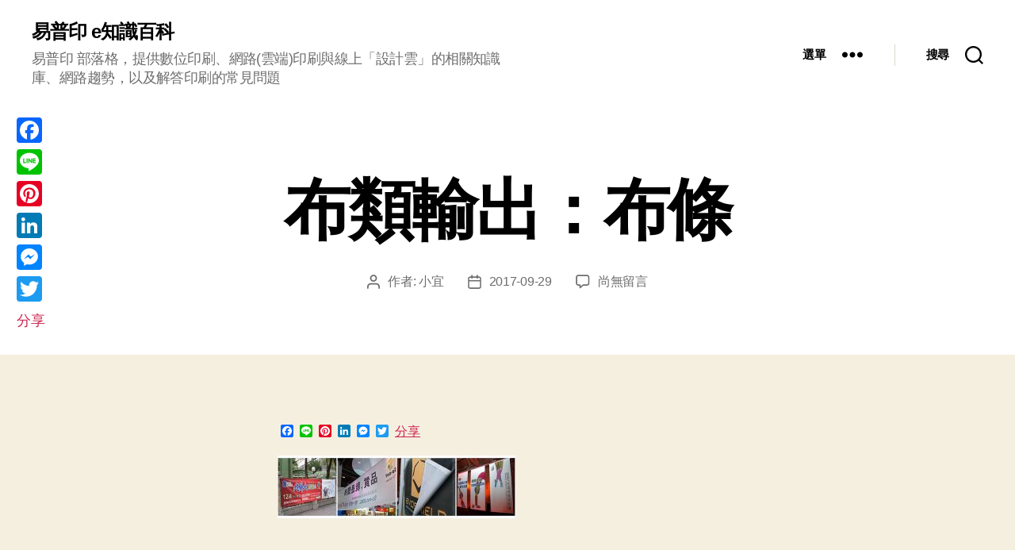

--- FILE ---
content_type: text/html; charset=UTF-8
request_url: https://blog.eprint.com.tw/new-products-cloth-flah-and-banner/cloth-banners/
body_size: 21355
content:
<!DOCTYPE html>
<html class="no-js" dir="ltr" lang="zh-TW" prefix="og: https://ogp.me/ns#">
<head>
<meta charset="UTF-8">
<meta name="viewport" content="width=device-width, initial-scale=1.0">
<link rel="profile" href="https://gmpg.org/xfn/11">
<title>布類輸出：布條 | 易普印 e知識百科</title>
<!-- All in One SEO 4.9.3 - aioseo.com -->
<meta name="robots" content="max-image-preview:large" />
<meta name="author" content="小宜"/>
<link rel="canonical" href="https://blog.eprint.com.tw/new-products-cloth-flah-and-banner/cloth-banners/" />
<meta name="generator" content="All in One SEO (AIOSEO) 4.9.3" />
<meta property="og:locale" content="zh_TW" />
<meta property="og:site_name" content="易普印 e知識百科" />
<meta property="og:type" content="article" />
<meta property="og:title" content="布類輸出：布條 | 易普印 e知識百科" />
<meta property="og:url" content="https://blog.eprint.com.tw/new-products-cloth-flah-and-banner/cloth-banners/" />
<meta property="fb:app_id" content="819621674759336" />
<meta property="og:image" content="https://https//blog.eprint.com.tw/wp-content/uploads/2015/05/eprint-web-page.png" />
<meta property="og:image:secure_url" content="https://https//blog.eprint.com.tw/wp-content/uploads/2015/05/eprint-web-page.png" />
<meta property="article:published_time" content="2017-09-29T05:15:40+00:00" />
<meta property="article:modified_time" content="2017-09-29T05:16:00+00:00" />
<meta property="article:publisher" content="https://www.facebook.com/ePrint.tw" />
<meta name="twitter:card" content="summary" />
<meta name="twitter:title" content="布類輸出：布條 | 易普印 e知識百科" />
<meta name="twitter:image" content="http://https//blog.eprint.com.tw/wp-content/uploads/2015/05/eprint-web-page.png" />
<script type="application/ld+json" class="aioseo-schema">
{"@context":"https:\/\/schema.org","@graph":[{"@type":"BreadcrumbList","@id":"https:\/\/blog.eprint.com.tw\/new-products-cloth-flah-and-banner\/cloth-banners\/#breadcrumblist","itemListElement":[{"@type":"ListItem","@id":"https:\/\/blog.eprint.com.tw#listItem","position":1,"name":"Home","item":"https:\/\/blog.eprint.com.tw","nextItem":{"@type":"ListItem","@id":"https:\/\/blog.eprint.com.tw\/new-products-cloth-flah-and-banner\/cloth-banners\/#listItem","name":"\u5e03\u985e\u8f38\u51fa\uff1a\u5e03\u689d"}},{"@type":"ListItem","@id":"https:\/\/blog.eprint.com.tw\/new-products-cloth-flah-and-banner\/cloth-banners\/#listItem","position":2,"name":"\u5e03\u985e\u8f38\u51fa\uff1a\u5e03\u689d","previousItem":{"@type":"ListItem","@id":"https:\/\/blog.eprint.com.tw#listItem","name":"Home"}}]},{"@type":"ItemPage","@id":"https:\/\/blog.eprint.com.tw\/new-products-cloth-flah-and-banner\/cloth-banners\/#itempage","url":"https:\/\/blog.eprint.com.tw\/new-products-cloth-flah-and-banner\/cloth-banners\/","name":"\u5e03\u985e\u8f38\u51fa\uff1a\u5e03\u689d | \u6613\u666e\u5370 e\u77e5\u8b58\u767e\u79d1","inLanguage":"zh-TW","isPartOf":{"@id":"https:\/\/blog.eprint.com.tw\/#website"},"breadcrumb":{"@id":"https:\/\/blog.eprint.com.tw\/new-products-cloth-flah-and-banner\/cloth-banners\/#breadcrumblist"},"author":{"@id":"https:\/\/blog.eprint.com.tw\/author\/admin\/#author"},"creator":{"@id":"https:\/\/blog.eprint.com.tw\/author\/admin\/#author"},"datePublished":"2017-09-29T13:15:40+08:00","dateModified":"2017-09-29T13:16:00+08:00"},{"@type":"Organization","@id":"https:\/\/blog.eprint.com.tw\/#organization","name":"\u6587\u63a2\u8cc7\u8a0a","description":"\u6613\u666e\u5370 \u90e8\u843d\u683c\uff0c\u63d0\u4f9b\u6578\u4f4d\u5370\u5237\u3001\u7db2\u8def(\u96f2\u7aef)\u5370\u5237\u8207\u7dda\u4e0a\u300c\u8a2d\u8a08\u96f2\u300d\u7684\u76f8\u95dc\u77e5\u8b58\u5eab\u3001\u7db2\u8def\u8da8\u52e2\uff0c\u4ee5\u53ca\u89e3\u7b54\u5370\u5237\u7684\u5e38\u898b\u554f\u984c","url":"https:\/\/blog.eprint.com.tw\/","logo":{"@type":"ImageObject","url":"https:\/\/blog.eprint.com.tw\/wp-content\/uploads\/2020\/09\/eprint-logo.jpg","@id":"https:\/\/blog.eprint.com.tw\/new-products-cloth-flah-and-banner\/cloth-banners\/#organizationLogo","width":204,"height":204},"image":{"@id":"https:\/\/blog.eprint.com.tw\/new-products-cloth-flah-and-banner\/cloth-banners\/#organizationLogo"},"sameAs":["https:\/\/www.instagram.com\/eprint.tw\/","https:\/\/www.youtube.com\/user\/ePrintTV"]},{"@type":"Person","@id":"https:\/\/blog.eprint.com.tw\/author\/admin\/#author","url":"https:\/\/blog.eprint.com.tw\/author\/admin\/","name":"\u5c0f\u5b9c","image":{"@type":"ImageObject","@id":"https:\/\/blog.eprint.com.tw\/new-products-cloth-flah-and-banner\/cloth-banners\/#authorImage","url":"https:\/\/secure.gravatar.com\/avatar\/15c8bb6724a4a9dfbf3ccd0b9011901e02fd1c1a23dd5439f363686c4305b2b5?s=96&r=g","width":96,"height":96,"caption":"\u5c0f\u5b9c"}},{"@type":"WebSite","@id":"https:\/\/blog.eprint.com.tw\/#website","url":"https:\/\/blog.eprint.com.tw\/","name":"\u6613\u666e\u5370 e\u77e5\u8b58\u767e\u79d1","description":"\u6613\u666e\u5370 \u90e8\u843d\u683c\uff0c\u63d0\u4f9b\u6578\u4f4d\u5370\u5237\u3001\u7db2\u8def(\u96f2\u7aef)\u5370\u5237\u8207\u7dda\u4e0a\u300c\u8a2d\u8a08\u96f2\u300d\u7684\u76f8\u95dc\u77e5\u8b58\u5eab\u3001\u7db2\u8def\u8da8\u52e2\uff0c\u4ee5\u53ca\u89e3\u7b54\u5370\u5237\u7684\u5e38\u898b\u554f\u984c","inLanguage":"zh-TW","publisher":{"@id":"https:\/\/blog.eprint.com.tw\/#organization"}}]}
</script>
<!-- All in One SEO -->
<link rel='dns-prefetch' href='//static.addtoany.com' />
<link rel="alternate" title="oEmbed (JSON)" type="application/json+oembed" href="https://blog.eprint.com.tw/wp-json/oembed/1.0/embed?url=https%3A%2F%2Fblog.eprint.com.tw%2Fnew-products-cloth-flah-and-banner%2Fcloth-banners%2F" />
<link rel="alternate" title="oEmbed (XML)" type="text/xml+oembed" href="https://blog.eprint.com.tw/wp-json/oembed/1.0/embed?url=https%3A%2F%2Fblog.eprint.com.tw%2Fnew-products-cloth-flah-and-banner%2Fcloth-banners%2F&#038;format=xml" />
<style id='wp-img-auto-sizes-contain-inline-css'>
img:is([sizes=auto i],[sizes^="auto," i]){contain-intrinsic-size:3000px 1500px}
/*# sourceURL=wp-img-auto-sizes-contain-inline-css */
</style>
<style id='wp-block-library-inline-css'>
:root{--wp-block-synced-color:#7a00df;--wp-block-synced-color--rgb:122,0,223;--wp-bound-block-color:var(--wp-block-synced-color);--wp-editor-canvas-background:#ddd;--wp-admin-theme-color:#007cba;--wp-admin-theme-color--rgb:0,124,186;--wp-admin-theme-color-darker-10:#006ba1;--wp-admin-theme-color-darker-10--rgb:0,107,160.5;--wp-admin-theme-color-darker-20:#005a87;--wp-admin-theme-color-darker-20--rgb:0,90,135;--wp-admin-border-width-focus:2px}@media (min-resolution:192dpi){:root{--wp-admin-border-width-focus:1.5px}}.wp-element-button{cursor:pointer}:root .has-very-light-gray-background-color{background-color:#eee}:root .has-very-dark-gray-background-color{background-color:#313131}:root .has-very-light-gray-color{color:#eee}:root .has-very-dark-gray-color{color:#313131}:root .has-vivid-green-cyan-to-vivid-cyan-blue-gradient-background{background:linear-gradient(135deg,#00d084,#0693e3)}:root .has-purple-crush-gradient-background{background:linear-gradient(135deg,#34e2e4,#4721fb 50%,#ab1dfe)}:root .has-hazy-dawn-gradient-background{background:linear-gradient(135deg,#faaca8,#dad0ec)}:root .has-subdued-olive-gradient-background{background:linear-gradient(135deg,#fafae1,#67a671)}:root .has-atomic-cream-gradient-background{background:linear-gradient(135deg,#fdd79a,#004a59)}:root .has-nightshade-gradient-background{background:linear-gradient(135deg,#330968,#31cdcf)}:root .has-midnight-gradient-background{background:linear-gradient(135deg,#020381,#2874fc)}:root{--wp--preset--font-size--normal:16px;--wp--preset--font-size--huge:42px}.has-regular-font-size{font-size:1em}.has-larger-font-size{font-size:2.625em}.has-normal-font-size{font-size:var(--wp--preset--font-size--normal)}.has-huge-font-size{font-size:var(--wp--preset--font-size--huge)}.has-text-align-center{text-align:center}.has-text-align-left{text-align:left}.has-text-align-right{text-align:right}.has-fit-text{white-space:nowrap!important}#end-resizable-editor-section{display:none}.aligncenter{clear:both}.items-justified-left{justify-content:flex-start}.items-justified-center{justify-content:center}.items-justified-right{justify-content:flex-end}.items-justified-space-between{justify-content:space-between}.screen-reader-text{border:0;clip-path:inset(50%);height:1px;margin:-1px;overflow:hidden;padding:0;position:absolute;width:1px;word-wrap:normal!important}.screen-reader-text:focus{background-color:#ddd;clip-path:none;color:#444;display:block;font-size:1em;height:auto;left:5px;line-height:normal;padding:15px 23px 14px;text-decoration:none;top:5px;width:auto;z-index:100000}html :where(.has-border-color){border-style:solid}html :where([style*=border-top-color]){border-top-style:solid}html :where([style*=border-right-color]){border-right-style:solid}html :where([style*=border-bottom-color]){border-bottom-style:solid}html :where([style*=border-left-color]){border-left-style:solid}html :where([style*=border-width]){border-style:solid}html :where([style*=border-top-width]){border-top-style:solid}html :where([style*=border-right-width]){border-right-style:solid}html :where([style*=border-bottom-width]){border-bottom-style:solid}html :where([style*=border-left-width]){border-left-style:solid}html :where(img[class*=wp-image-]){height:auto;max-width:100%}:where(figure){margin:0 0 1em}html :where(.is-position-sticky){--wp-admin--admin-bar--position-offset:var(--wp-admin--admin-bar--height,0px)}@media screen and (max-width:600px){html :where(.is-position-sticky){--wp-admin--admin-bar--position-offset:0px}}
/*# sourceURL=wp-block-library-inline-css */
</style><style id='global-styles-inline-css'>
:root{--wp--preset--aspect-ratio--square: 1;--wp--preset--aspect-ratio--4-3: 4/3;--wp--preset--aspect-ratio--3-4: 3/4;--wp--preset--aspect-ratio--3-2: 3/2;--wp--preset--aspect-ratio--2-3: 2/3;--wp--preset--aspect-ratio--16-9: 16/9;--wp--preset--aspect-ratio--9-16: 9/16;--wp--preset--color--black: #000000;--wp--preset--color--cyan-bluish-gray: #abb8c3;--wp--preset--color--white: #ffffff;--wp--preset--color--pale-pink: #f78da7;--wp--preset--color--vivid-red: #cf2e2e;--wp--preset--color--luminous-vivid-orange: #ff6900;--wp--preset--color--luminous-vivid-amber: #fcb900;--wp--preset--color--light-green-cyan: #7bdcb5;--wp--preset--color--vivid-green-cyan: #00d084;--wp--preset--color--pale-cyan-blue: #8ed1fc;--wp--preset--color--vivid-cyan-blue: #0693e3;--wp--preset--color--vivid-purple: #9b51e0;--wp--preset--color--accent: #cd2653;--wp--preset--color--primary: #000000;--wp--preset--color--secondary: #6d6d6d;--wp--preset--color--subtle-background: #dcd7ca;--wp--preset--color--background: #f5efe0;--wp--preset--gradient--vivid-cyan-blue-to-vivid-purple: linear-gradient(135deg,rgb(6,147,227) 0%,rgb(155,81,224) 100%);--wp--preset--gradient--light-green-cyan-to-vivid-green-cyan: linear-gradient(135deg,rgb(122,220,180) 0%,rgb(0,208,130) 100%);--wp--preset--gradient--luminous-vivid-amber-to-luminous-vivid-orange: linear-gradient(135deg,rgb(252,185,0) 0%,rgb(255,105,0) 100%);--wp--preset--gradient--luminous-vivid-orange-to-vivid-red: linear-gradient(135deg,rgb(255,105,0) 0%,rgb(207,46,46) 100%);--wp--preset--gradient--very-light-gray-to-cyan-bluish-gray: linear-gradient(135deg,rgb(238,238,238) 0%,rgb(169,184,195) 100%);--wp--preset--gradient--cool-to-warm-spectrum: linear-gradient(135deg,rgb(74,234,220) 0%,rgb(151,120,209) 20%,rgb(207,42,186) 40%,rgb(238,44,130) 60%,rgb(251,105,98) 80%,rgb(254,248,76) 100%);--wp--preset--gradient--blush-light-purple: linear-gradient(135deg,rgb(255,206,236) 0%,rgb(152,150,240) 100%);--wp--preset--gradient--blush-bordeaux: linear-gradient(135deg,rgb(254,205,165) 0%,rgb(254,45,45) 50%,rgb(107,0,62) 100%);--wp--preset--gradient--luminous-dusk: linear-gradient(135deg,rgb(255,203,112) 0%,rgb(199,81,192) 50%,rgb(65,88,208) 100%);--wp--preset--gradient--pale-ocean: linear-gradient(135deg,rgb(255,245,203) 0%,rgb(182,227,212) 50%,rgb(51,167,181) 100%);--wp--preset--gradient--electric-grass: linear-gradient(135deg,rgb(202,248,128) 0%,rgb(113,206,126) 100%);--wp--preset--gradient--midnight: linear-gradient(135deg,rgb(2,3,129) 0%,rgb(40,116,252) 100%);--wp--preset--font-size--small: 18px;--wp--preset--font-size--medium: 20px;--wp--preset--font-size--large: 26.25px;--wp--preset--font-size--x-large: 42px;--wp--preset--font-size--normal: 21px;--wp--preset--font-size--larger: 32px;--wp--preset--spacing--20: 0.44rem;--wp--preset--spacing--30: 0.67rem;--wp--preset--spacing--40: 1rem;--wp--preset--spacing--50: 1.5rem;--wp--preset--spacing--60: 2.25rem;--wp--preset--spacing--70: 3.38rem;--wp--preset--spacing--80: 5.06rem;--wp--preset--shadow--natural: 6px 6px 9px rgba(0, 0, 0, 0.2);--wp--preset--shadow--deep: 12px 12px 50px rgba(0, 0, 0, 0.4);--wp--preset--shadow--sharp: 6px 6px 0px rgba(0, 0, 0, 0.2);--wp--preset--shadow--outlined: 6px 6px 0px -3px rgb(255, 255, 255), 6px 6px rgb(0, 0, 0);--wp--preset--shadow--crisp: 6px 6px 0px rgb(0, 0, 0);}:where(.is-layout-flex){gap: 0.5em;}:where(.is-layout-grid){gap: 0.5em;}body .is-layout-flex{display: flex;}.is-layout-flex{flex-wrap: wrap;align-items: center;}.is-layout-flex > :is(*, div){margin: 0;}body .is-layout-grid{display: grid;}.is-layout-grid > :is(*, div){margin: 0;}:where(.wp-block-columns.is-layout-flex){gap: 2em;}:where(.wp-block-columns.is-layout-grid){gap: 2em;}:where(.wp-block-post-template.is-layout-flex){gap: 1.25em;}:where(.wp-block-post-template.is-layout-grid){gap: 1.25em;}.has-black-color{color: var(--wp--preset--color--black) !important;}.has-cyan-bluish-gray-color{color: var(--wp--preset--color--cyan-bluish-gray) !important;}.has-white-color{color: var(--wp--preset--color--white) !important;}.has-pale-pink-color{color: var(--wp--preset--color--pale-pink) !important;}.has-vivid-red-color{color: var(--wp--preset--color--vivid-red) !important;}.has-luminous-vivid-orange-color{color: var(--wp--preset--color--luminous-vivid-orange) !important;}.has-luminous-vivid-amber-color{color: var(--wp--preset--color--luminous-vivid-amber) !important;}.has-light-green-cyan-color{color: var(--wp--preset--color--light-green-cyan) !important;}.has-vivid-green-cyan-color{color: var(--wp--preset--color--vivid-green-cyan) !important;}.has-pale-cyan-blue-color{color: var(--wp--preset--color--pale-cyan-blue) !important;}.has-vivid-cyan-blue-color{color: var(--wp--preset--color--vivid-cyan-blue) !important;}.has-vivid-purple-color{color: var(--wp--preset--color--vivid-purple) !important;}.has-black-background-color{background-color: var(--wp--preset--color--black) !important;}.has-cyan-bluish-gray-background-color{background-color: var(--wp--preset--color--cyan-bluish-gray) !important;}.has-white-background-color{background-color: var(--wp--preset--color--white) !important;}.has-pale-pink-background-color{background-color: var(--wp--preset--color--pale-pink) !important;}.has-vivid-red-background-color{background-color: var(--wp--preset--color--vivid-red) !important;}.has-luminous-vivid-orange-background-color{background-color: var(--wp--preset--color--luminous-vivid-orange) !important;}.has-luminous-vivid-amber-background-color{background-color: var(--wp--preset--color--luminous-vivid-amber) !important;}.has-light-green-cyan-background-color{background-color: var(--wp--preset--color--light-green-cyan) !important;}.has-vivid-green-cyan-background-color{background-color: var(--wp--preset--color--vivid-green-cyan) !important;}.has-pale-cyan-blue-background-color{background-color: var(--wp--preset--color--pale-cyan-blue) !important;}.has-vivid-cyan-blue-background-color{background-color: var(--wp--preset--color--vivid-cyan-blue) !important;}.has-vivid-purple-background-color{background-color: var(--wp--preset--color--vivid-purple) !important;}.has-black-border-color{border-color: var(--wp--preset--color--black) !important;}.has-cyan-bluish-gray-border-color{border-color: var(--wp--preset--color--cyan-bluish-gray) !important;}.has-white-border-color{border-color: var(--wp--preset--color--white) !important;}.has-pale-pink-border-color{border-color: var(--wp--preset--color--pale-pink) !important;}.has-vivid-red-border-color{border-color: var(--wp--preset--color--vivid-red) !important;}.has-luminous-vivid-orange-border-color{border-color: var(--wp--preset--color--luminous-vivid-orange) !important;}.has-luminous-vivid-amber-border-color{border-color: var(--wp--preset--color--luminous-vivid-amber) !important;}.has-light-green-cyan-border-color{border-color: var(--wp--preset--color--light-green-cyan) !important;}.has-vivid-green-cyan-border-color{border-color: var(--wp--preset--color--vivid-green-cyan) !important;}.has-pale-cyan-blue-border-color{border-color: var(--wp--preset--color--pale-cyan-blue) !important;}.has-vivid-cyan-blue-border-color{border-color: var(--wp--preset--color--vivid-cyan-blue) !important;}.has-vivid-purple-border-color{border-color: var(--wp--preset--color--vivid-purple) !important;}.has-vivid-cyan-blue-to-vivid-purple-gradient-background{background: var(--wp--preset--gradient--vivid-cyan-blue-to-vivid-purple) !important;}.has-light-green-cyan-to-vivid-green-cyan-gradient-background{background: var(--wp--preset--gradient--light-green-cyan-to-vivid-green-cyan) !important;}.has-luminous-vivid-amber-to-luminous-vivid-orange-gradient-background{background: var(--wp--preset--gradient--luminous-vivid-amber-to-luminous-vivid-orange) !important;}.has-luminous-vivid-orange-to-vivid-red-gradient-background{background: var(--wp--preset--gradient--luminous-vivid-orange-to-vivid-red) !important;}.has-very-light-gray-to-cyan-bluish-gray-gradient-background{background: var(--wp--preset--gradient--very-light-gray-to-cyan-bluish-gray) !important;}.has-cool-to-warm-spectrum-gradient-background{background: var(--wp--preset--gradient--cool-to-warm-spectrum) !important;}.has-blush-light-purple-gradient-background{background: var(--wp--preset--gradient--blush-light-purple) !important;}.has-blush-bordeaux-gradient-background{background: var(--wp--preset--gradient--blush-bordeaux) !important;}.has-luminous-dusk-gradient-background{background: var(--wp--preset--gradient--luminous-dusk) !important;}.has-pale-ocean-gradient-background{background: var(--wp--preset--gradient--pale-ocean) !important;}.has-electric-grass-gradient-background{background: var(--wp--preset--gradient--electric-grass) !important;}.has-midnight-gradient-background{background: var(--wp--preset--gradient--midnight) !important;}.has-small-font-size{font-size: var(--wp--preset--font-size--small) !important;}.has-medium-font-size{font-size: var(--wp--preset--font-size--medium) !important;}.has-large-font-size{font-size: var(--wp--preset--font-size--large) !important;}.has-x-large-font-size{font-size: var(--wp--preset--font-size--x-large) !important;}
/*# sourceURL=global-styles-inline-css */
</style>
<style id='classic-theme-styles-inline-css'>
/*! This file is auto-generated */
.wp-block-button__link{color:#fff;background-color:#32373c;border-radius:9999px;box-shadow:none;text-decoration:none;padding:calc(.667em + 2px) calc(1.333em + 2px);font-size:1.125em}.wp-block-file__button{background:#32373c;color:#fff;text-decoration:none}
/*# sourceURL=/wp-includes/css/classic-themes.min.css */
</style>
<!-- <link rel='stylesheet' id='twentytwenty-style-css' href='https://blog.eprint.com.tw/wp-content/themes/twentytwenty/style.css' media='all' /> -->
<link rel="stylesheet" type="text/css" href="//blog.eprint.com.tw/wp-content/cache/wpfc-minified/1pd12ooo/fmz1c.css" media="all"/>
<style id='twentytwenty-style-inline-css'>
.color-accent,.color-accent-hover:hover,.color-accent-hover:focus,:root .has-accent-color,.has-drop-cap:not(:focus):first-letter,.wp-block-button.is-style-outline,a { color: #cd2653; }blockquote,.border-color-accent,.border-color-accent-hover:hover,.border-color-accent-hover:focus { border-color: #cd2653; }button,.button,.faux-button,.wp-block-button__link,.wp-block-file .wp-block-file__button,input[type="button"],input[type="reset"],input[type="submit"],.bg-accent,.bg-accent-hover:hover,.bg-accent-hover:focus,:root .has-accent-background-color,.comment-reply-link { background-color: #cd2653; }.fill-children-accent,.fill-children-accent * { fill: #cd2653; }body,.entry-title a,:root .has-primary-color { color: #000000; }:root .has-primary-background-color { background-color: #000000; }cite,figcaption,.wp-caption-text,.post-meta,.entry-content .wp-block-archives li,.entry-content .wp-block-categories li,.entry-content .wp-block-latest-posts li,.wp-block-latest-comments__comment-date,.wp-block-latest-posts__post-date,.wp-block-embed figcaption,.wp-block-image figcaption,.wp-block-pullquote cite,.comment-metadata,.comment-respond .comment-notes,.comment-respond .logged-in-as,.pagination .dots,.entry-content hr:not(.has-background),hr.styled-separator,:root .has-secondary-color { color: #6d6d6d; }:root .has-secondary-background-color { background-color: #6d6d6d; }pre,fieldset,input,textarea,table,table *,hr { border-color: #dcd7ca; }caption,code,code,kbd,samp,.wp-block-table.is-style-stripes tbody tr:nth-child(odd),:root .has-subtle-background-background-color { background-color: #dcd7ca; }.wp-block-table.is-style-stripes { border-bottom-color: #dcd7ca; }.wp-block-latest-posts.is-grid li { border-top-color: #dcd7ca; }:root .has-subtle-background-color { color: #dcd7ca; }body:not(.overlay-header) .primary-menu > li > a,body:not(.overlay-header) .primary-menu > li > .icon,.modal-menu a,.footer-menu a, .footer-widgets a:where(:not(.wp-block-button__link)),#site-footer .wp-block-button.is-style-outline,.wp-block-pullquote:before,.singular:not(.overlay-header) .entry-header a,.archive-header a,.header-footer-group .color-accent,.header-footer-group .color-accent-hover:hover { color: #cd2653; }.social-icons a,#site-footer button:not(.toggle),#site-footer .button,#site-footer .faux-button,#site-footer .wp-block-button__link,#site-footer .wp-block-file__button,#site-footer input[type="button"],#site-footer input[type="reset"],#site-footer input[type="submit"] { background-color: #cd2653; }.header-footer-group,body:not(.overlay-header) #site-header .toggle,.menu-modal .toggle { color: #000000; }body:not(.overlay-header) .primary-menu ul { background-color: #000000; }body:not(.overlay-header) .primary-menu > li > ul:after { border-bottom-color: #000000; }body:not(.overlay-header) .primary-menu ul ul:after { border-left-color: #000000; }.site-description,body:not(.overlay-header) .toggle-inner .toggle-text,.widget .post-date,.widget .rss-date,.widget_archive li,.widget_categories li,.widget cite,.widget_pages li,.widget_meta li,.widget_nav_menu li,.powered-by-wordpress,.footer-credits .privacy-policy,.to-the-top,.singular .entry-header .post-meta,.singular:not(.overlay-header) .entry-header .post-meta a { color: #6d6d6d; }.header-footer-group pre,.header-footer-group fieldset,.header-footer-group input,.header-footer-group textarea,.header-footer-group table,.header-footer-group table *,.footer-nav-widgets-wrapper,#site-footer,.menu-modal nav *,.footer-widgets-outer-wrapper,.footer-top { border-color: #dcd7ca; }.header-footer-group table caption,body:not(.overlay-header) .header-inner .toggle-wrapper::before { background-color: #dcd7ca; }
body,input,textarea,button,.button,.faux-button,.faux-button.more-link,.wp-block-button__link,.wp-block-file__button,.has-drop-cap:not(:focus)::first-letter,.entry-content .wp-block-archives,.entry-content .wp-block-categories,.entry-content .wp-block-cover-image,.entry-content .wp-block-cover-image p,.entry-content .wp-block-latest-comments,.entry-content .wp-block-latest-posts,.entry-content .wp-block-pullquote,.entry-content .wp-block-quote.is-large,.entry-content .wp-block-quote.is-style-large,.entry-content .wp-block-archives *,.entry-content .wp-block-categories *,.entry-content .wp-block-latest-posts *,.entry-content .wp-block-latest-comments *,.entry-content,.entry-content h1,.entry-content h2,.entry-content h3,.entry-content h4,.entry-content h5,.entry-content h6,.entry-content p,.entry-content ol,.entry-content ul,.entry-content dl,.entry-content dt,.entry-content cite,.entry-content figcaption,.entry-content table,.entry-content address,.entry-content .wp-caption-text,.entry-content .wp-block-file,.comment-content p,.comment-content ol,.comment-content ul,.comment-content dl,.comment-content dt,.comment-content cite,.comment-content figcaption,.comment-content .wp-caption-text,.widget_text p,.widget_text ol,.widget_text ul,.widget_text dl,.widget_text dt,.widget-content .rssSummary,.widget-content cite,.widget-content figcaption,.widget-content .wp-caption-text { font-family: 'PingFang TC','Helvetica Neue','Microsoft YaHei New','STHeiti Light',sans-serif; }
/*# sourceURL=twentytwenty-style-inline-css */
</style>
<!-- <link rel='stylesheet' id='twentytwenty-fonts-css' href='https://blog.eprint.com.tw/wp-content/themes/twentytwenty/assets/css/font-inter.css' media='all' /> -->
<link rel="stylesheet" type="text/css" href="//blog.eprint.com.tw/wp-content/cache/wpfc-minified/2b5aalj1/fmz1c.css" media="all"/>
<!-- <link rel='stylesheet' id='twentytwenty-print-style-css' href='https://blog.eprint.com.tw/wp-content/themes/twentytwenty/print.css' media='print' /> -->
<link rel="stylesheet" type="text/css" href="//blog.eprint.com.tw/wp-content/cache/wpfc-minified/fqd6hes1/fmz1c.css" media="print"/>
<!-- <link rel='stylesheet' id='fancybox-css' href='https://blog.eprint.com.tw/wp-content/plugins/easy-fancybox/fancybox/1.5.4/jquery.fancybox.min.css' media='screen' /> -->
<link rel="stylesheet" type="text/css" href="//blog.eprint.com.tw/wp-content/cache/wpfc-minified/kllholek/fmz1c.css" media="screen"/>
<style id='fancybox-inline-css'>
#fancybox-content{border-color:#fff;}
/*# sourceURL=fancybox-inline-css */
</style>
<!-- <link rel='stylesheet' id='addtoany-css' href='https://blog.eprint.com.tw/wp-content/plugins/add-to-any/addtoany.min.css' media='all' /> -->
<link rel="stylesheet" type="text/css" href="//blog.eprint.com.tw/wp-content/cache/wpfc-minified/kdg3e441/fmz1c.css" media="all"/>
<style id='addtoany-inline-css'>
@media screen and (max-width:980px){
.a2a_floating_style.a2a_vertical_style{display:none;}
}
/*# sourceURL=addtoany-inline-css */
</style>
<script id="addtoany-core-js-before">
window.a2a_config=window.a2a_config||{};a2a_config.callbacks=[];a2a_config.overlays=[];a2a_config.templates={};a2a_localize = {
Share: "分享",
Save: "儲存",
Subscribe: "訂閱",
Email: "電子郵件",
Bookmark: "書籤",
ShowAll: "顯示全部",
ShowLess: "顯示較少",
FindServices: "尋找服務",
FindAnyServiceToAddTo: "立即尋找想要新增的服務",
PoweredBy: "開發團隊:",
ShareViaEmail: "透過電子郵件分享",
SubscribeViaEmail: "透過電子郵件訂閱",
BookmarkInYourBrowser: "在瀏覽器中加入書籤",
BookmarkInstructions: "按下 Ctrl+D 或 \u2318+D 將這個頁面加入書籤",
AddToYourFavorites: "新增至 [我的最愛]",
SendFromWebOrProgram: "透過任何電子郵件地址或電子郵件程式傳送",
EmailProgram: "電子郵件程式",
More: "進一步了解...",
ThanksForSharing: "感謝分享！",
ThanksForFollowing: "感謝追蹤！"
};
//# sourceURL=addtoany-core-js-before
</script>
<script defer src="https://static.addtoany.com/menu/page.js" id="addtoany-core-js"></script>
<script src='//blog.eprint.com.tw/wp-content/cache/wpfc-minified/de90bd2x/fmz1c.js' type="text/javascript"></script>
<!-- <script src="https://blog.eprint.com.tw/wp-includes/js/jquery/jquery.min.js" id="jquery-core-js"></script> -->
<!-- <script src="https://blog.eprint.com.tw/wp-includes/js/jquery/jquery-migrate.min.js" id="jquery-migrate-js"></script> -->
<!-- <script defer src="https://blog.eprint.com.tw/wp-content/plugins/add-to-any/addtoany.min.js" id="addtoany-jquery-js"></script> -->
<!-- <script src="https://blog.eprint.com.tw/wp-content/themes/twentytwenty/assets/js/index.js" id="twentytwenty-js-js" defer data-wp-strategy="defer"></script> -->
<link rel="https://api.w.org/" href="https://blog.eprint.com.tw/wp-json/" /><link rel="alternate" title="JSON" type="application/json" href="https://blog.eprint.com.tw/wp-json/wp/v2/media/3030" /><link rel='shortlink' href='https://blog.eprint.com.tw/?p=3030' />
<script>
document.documentElement.className = document.documentElement.className.replace( 'no-js', 'js' );
//# sourceURL=twentytwenty_no_js_class
</script>
</head>
<body class="attachment wp-singular attachment-template-default single single-attachment postid-3030 attachmentid-3030 attachment-jpeg wp-embed-responsive wp-theme-twentytwenty singular enable-search-modal missing-post-thumbnail has-no-pagination showing-comments show-avatars footer-top-visible">
<a class="skip-link screen-reader-text" href="#site-content">跳至主要內容</a>
<header id="site-header" class="header-footer-group">
<div class="header-inner section-inner">
<div class="header-titles-wrapper">
<button class="toggle search-toggle mobile-search-toggle" data-toggle-target=".search-modal" data-toggle-body-class="showing-search-modal" data-set-focus=".search-modal .search-field" aria-expanded="false">
<span class="toggle-inner">
<span class="toggle-icon">
<svg class="svg-icon" aria-hidden="true" role="img" focusable="false" xmlns="http://www.w3.org/2000/svg" width="23" height="23" viewBox="0 0 23 23"><path d="M38.710696,48.0601792 L43,52.3494831 L41.3494831,54 L37.0601792,49.710696 C35.2632422,51.1481185 32.9839107,52.0076499 30.5038249,52.0076499 C24.7027226,52.0076499 20,47.3049272 20,41.5038249 C20,35.7027226 24.7027226,31 30.5038249,31 C36.3049272,31 41.0076499,35.7027226 41.0076499,41.5038249 C41.0076499,43.9839107 40.1481185,46.2632422 38.710696,48.0601792 Z M36.3875844,47.1716785 C37.8030221,45.7026647 38.6734666,43.7048964 38.6734666,41.5038249 C38.6734666,36.9918565 35.0157934,33.3341833 30.5038249,33.3341833 C25.9918565,33.3341833 22.3341833,36.9918565 22.3341833,41.5038249 C22.3341833,46.0157934 25.9918565,49.6734666 30.5038249,49.6734666 C32.7048964,49.6734666 34.7026647,48.8030221 36.1716785,47.3875844 C36.2023931,47.347638 36.2360451,47.3092237 36.2726343,47.2726343 C36.3092237,47.2360451 36.347638,47.2023931 36.3875844,47.1716785 Z" transform="translate(-20 -31)" /></svg>								</span>
<span class="toggle-text">搜尋</span>
</span>
</button><!-- .search-toggle -->
<div class="header-titles">
<div class="site-title faux-heading"><a href="https://blog.eprint.com.tw/" rel="home">易普印 e知識百科</a></div><div class="site-description">易普印 部落格，提供數位印刷、網路(雲端)印刷與線上「設計雲」的相關知識庫、網路趨勢，以及解答印刷的常見問題</div><!-- .site-description -->
</div><!-- .header-titles -->
<button class="toggle nav-toggle mobile-nav-toggle" data-toggle-target=".menu-modal"  data-toggle-body-class="showing-menu-modal" aria-expanded="false" data-set-focus=".close-nav-toggle">
<span class="toggle-inner">
<span class="toggle-icon">
<svg class="svg-icon" aria-hidden="true" role="img" focusable="false" xmlns="http://www.w3.org/2000/svg" width="26" height="7" viewBox="0 0 26 7"><path fill-rule="evenodd" d="M332.5,45 C330.567003,45 329,43.4329966 329,41.5 C329,39.5670034 330.567003,38 332.5,38 C334.432997,38 336,39.5670034 336,41.5 C336,43.4329966 334.432997,45 332.5,45 Z M342,45 C340.067003,45 338.5,43.4329966 338.5,41.5 C338.5,39.5670034 340.067003,38 342,38 C343.932997,38 345.5,39.5670034 345.5,41.5 C345.5,43.4329966 343.932997,45 342,45 Z M351.5,45 C349.567003,45 348,43.4329966 348,41.5 C348,39.5670034 349.567003,38 351.5,38 C353.432997,38 355,39.5670034 355,41.5 C355,43.4329966 353.432997,45 351.5,45 Z" transform="translate(-329 -38)" /></svg>							</span>
<span class="toggle-text">選單</span>
</span>
</button><!-- .nav-toggle -->
</div><!-- .header-titles-wrapper -->
<div class="header-navigation-wrapper">
<div class="header-toggles hide-no-js">
<div class="toggle-wrapper nav-toggle-wrapper has-expanded-menu">
<button class="toggle nav-toggle desktop-nav-toggle" data-toggle-target=".menu-modal" data-toggle-body-class="showing-menu-modal" aria-expanded="false" data-set-focus=".close-nav-toggle">
<span class="toggle-inner">
<span class="toggle-text">選單</span>
<span class="toggle-icon">
<svg class="svg-icon" aria-hidden="true" role="img" focusable="false" xmlns="http://www.w3.org/2000/svg" width="26" height="7" viewBox="0 0 26 7"><path fill-rule="evenodd" d="M332.5,45 C330.567003,45 329,43.4329966 329,41.5 C329,39.5670034 330.567003,38 332.5,38 C334.432997,38 336,39.5670034 336,41.5 C336,43.4329966 334.432997,45 332.5,45 Z M342,45 C340.067003,45 338.5,43.4329966 338.5,41.5 C338.5,39.5670034 340.067003,38 342,38 C343.932997,38 345.5,39.5670034 345.5,41.5 C345.5,43.4329966 343.932997,45 342,45 Z M351.5,45 C349.567003,45 348,43.4329966 348,41.5 C348,39.5670034 349.567003,38 351.5,38 C353.432997,38 355,39.5670034 355,41.5 C355,43.4329966 353.432997,45 351.5,45 Z" transform="translate(-329 -38)" /></svg>										</span>
</span>
</button><!-- .nav-toggle -->
</div><!-- .nav-toggle-wrapper -->
<div class="toggle-wrapper search-toggle-wrapper">
<button class="toggle search-toggle desktop-search-toggle" data-toggle-target=".search-modal" data-toggle-body-class="showing-search-modal" data-set-focus=".search-modal .search-field" aria-expanded="false">
<span class="toggle-inner">
<svg class="svg-icon" aria-hidden="true" role="img" focusable="false" xmlns="http://www.w3.org/2000/svg" width="23" height="23" viewBox="0 0 23 23"><path d="M38.710696,48.0601792 L43,52.3494831 L41.3494831,54 L37.0601792,49.710696 C35.2632422,51.1481185 32.9839107,52.0076499 30.5038249,52.0076499 C24.7027226,52.0076499 20,47.3049272 20,41.5038249 C20,35.7027226 24.7027226,31 30.5038249,31 C36.3049272,31 41.0076499,35.7027226 41.0076499,41.5038249 C41.0076499,43.9839107 40.1481185,46.2632422 38.710696,48.0601792 Z M36.3875844,47.1716785 C37.8030221,45.7026647 38.6734666,43.7048964 38.6734666,41.5038249 C38.6734666,36.9918565 35.0157934,33.3341833 30.5038249,33.3341833 C25.9918565,33.3341833 22.3341833,36.9918565 22.3341833,41.5038249 C22.3341833,46.0157934 25.9918565,49.6734666 30.5038249,49.6734666 C32.7048964,49.6734666 34.7026647,48.8030221 36.1716785,47.3875844 C36.2023931,47.347638 36.2360451,47.3092237 36.2726343,47.2726343 C36.3092237,47.2360451 36.347638,47.2023931 36.3875844,47.1716785 Z" transform="translate(-20 -31)" /></svg>										<span class="toggle-text">搜尋</span>
</span>
</button><!-- .search-toggle -->
</div>
</div><!-- .header-toggles -->
</div><!-- .header-navigation-wrapper -->
</div><!-- .header-inner -->
<div class="search-modal cover-modal header-footer-group" data-modal-target-string=".search-modal" role="dialog" aria-modal="true" aria-label="搜尋">
<div class="search-modal-inner modal-inner">
<div class="section-inner">
<form role="search" aria-label="搜尋關鍵字:" method="get" class="search-form" action="https://blog.eprint.com.tw/">
<label for="search-form-1">
<span class="screen-reader-text">
搜尋關鍵字:		</span>
<input type="search" id="search-form-1" class="search-field" placeholder="搜尋..." value="" name="s" />
</label>
<input type="submit" class="search-submit" value="搜尋" />
</form>
<button class="toggle search-untoggle close-search-toggle fill-children-current-color" data-toggle-target=".search-modal" data-toggle-body-class="showing-search-modal" data-set-focus=".search-modal .search-field">
<span class="screen-reader-text">
關閉搜尋				</span>
<svg class="svg-icon" aria-hidden="true" role="img" focusable="false" xmlns="http://www.w3.org/2000/svg" width="16" height="16" viewBox="0 0 16 16"><polygon fill="" fill-rule="evenodd" points="6.852 7.649 .399 1.195 1.445 .149 7.899 6.602 14.352 .149 15.399 1.195 8.945 7.649 15.399 14.102 14.352 15.149 7.899 8.695 1.445 15.149 .399 14.102" /></svg>			</button><!-- .search-toggle -->
</div><!-- .section-inner -->
</div><!-- .search-modal-inner -->
</div><!-- .menu-modal -->
</header><!-- #site-header -->
<div class="menu-modal cover-modal header-footer-group" data-modal-target-string=".menu-modal">
<div class="menu-modal-inner modal-inner">
<div class="menu-wrapper section-inner">
<div class="menu-top">
<button class="toggle close-nav-toggle fill-children-current-color" data-toggle-target=".menu-modal" data-toggle-body-class="showing-menu-modal" data-set-focus=".menu-modal">
<span class="toggle-text">關閉選單</span>
<svg class="svg-icon" aria-hidden="true" role="img" focusable="false" xmlns="http://www.w3.org/2000/svg" width="16" height="16" viewBox="0 0 16 16"><polygon fill="" fill-rule="evenodd" points="6.852 7.649 .399 1.195 1.445 .149 7.899 6.602 14.352 .149 15.399 1.195 8.945 7.649 15.399 14.102 14.352 15.149 7.899 8.695 1.445 15.149 .399 14.102" /></svg>				</button><!-- .nav-toggle -->
<nav class="expanded-menu" aria-label="開闔式選單">
<ul class="modal-menu reset-list-style">
<li id="menu-item-8729" class="menu-item menu-item-type-taxonomy menu-item-object-category menu-item-has-children menu-item-8729"><div class="ancestor-wrapper"><a href="https://blog.eprint.com.tw/category/diy/">❄DIY 線上設計</a><button class="toggle sub-menu-toggle fill-children-current-color" data-toggle-target=".menu-modal .menu-item-8729 > .sub-menu" data-toggle-type="slidetoggle" data-toggle-duration="250" aria-expanded="false"><span class="screen-reader-text">顯示子選單</span><svg class="svg-icon" aria-hidden="true" role="img" focusable="false" xmlns="http://www.w3.org/2000/svg" width="20" height="12" viewBox="0 0 20 12"><polygon fill="" fill-rule="evenodd" points="1319.899 365.778 1327.678 358 1329.799 360.121 1319.899 370.021 1310 360.121 1312.121 358" transform="translate(-1310 -358)" /></svg></button></div><!-- .ancestor-wrapper -->
<ul class="sub-menu">
<li id="menu-item-8730" class="menu-item menu-item-type-taxonomy menu-item-object-category menu-item-8730"><div class="ancestor-wrapper"><a href="https://blog.eprint.com.tw/category/diy/diy-desk-wall-calendar/">三角桌曆/壁掛月曆製作</a></div><!-- .ancestor-wrapper --></li>
<li id="menu-item-8731" class="menu-item menu-item-type-taxonomy menu-item-object-category menu-item-8731"><div class="ancestor-wrapper"><a href="https://blog.eprint.com.tw/category/diy/diy-photobook-creator/">寫真書/照片整理簿製作</a></div><!-- .ancestor-wrapper --></li>
<li id="menu-item-8732" class="menu-item menu-item-type-taxonomy menu-item-object-category menu-item-8732"><div class="ancestor-wrapper"><a href="https://blog.eprint.com.tw/category/diy/diy-certificate-diploma/">獎狀/證書/感謝狀印製</a></div><!-- .ancestor-wrapper --></li>
<li id="menu-item-8733" class="menu-item menu-item-type-taxonomy menu-item-object-category menu-item-8733"><div class="ancestor-wrapper"><a href="https://blog.eprint.com.tw/category/diy/diy-card-postcard/">證卡/賀卡/明信片/書籤</a></div><!-- .ancestor-wrapper --></li>
<li id="menu-item-8707" class="menu-item menu-item-type-taxonomy menu-item-object-category menu-item-8707"><div class="ancestor-wrapper"><a href="https://blog.eprint.com.tw/category/diy/discount-coupon/">折價券/禮券/入場券/摸彩券</a></div><!-- .ancestor-wrapper --></li>
</ul>
</li>
<li id="menu-item-8696" class="menu-item menu-item-type-taxonomy menu-item-object-category menu-item-has-children menu-item-8696"><div class="ancestor-wrapper"><a href="https://blog.eprint.com.tw/category/free-resources/">❄免費資源(圖庫/版型/字體/AI)</a><button class="toggle sub-menu-toggle fill-children-current-color" data-toggle-target=".menu-modal .menu-item-8696 > .sub-menu" data-toggle-type="slidetoggle" data-toggle-duration="250" aria-expanded="false"><span class="screen-reader-text">顯示子選單</span><svg class="svg-icon" aria-hidden="true" role="img" focusable="false" xmlns="http://www.w3.org/2000/svg" width="20" height="12" viewBox="0 0 20 12"><polygon fill="" fill-rule="evenodd" points="1319.899 365.778 1327.678 358 1329.799 360.121 1319.899 370.021 1310 360.121 1312.121 358" transform="translate(-1310 -358)" /></svg></button></div><!-- .ancestor-wrapper -->
<ul class="sub-menu">
<li id="menu-item-8992" class="menu-item menu-item-type-taxonomy menu-item-object-category menu-item-8992"><div class="ancestor-wrapper"><a href="https://blog.eprint.com.tw/category/free-resources/ai-relatd/">AI 相關</a></div><!-- .ancestor-wrapper --></li>
<li id="menu-item-8698" class="menu-item menu-item-type-taxonomy menu-item-object-category menu-item-8698"><div class="ancestor-wrapper"><a href="https://blog.eprint.com.tw/category/free-resources/onfonts/">字體相關</a></div><!-- .ancestor-wrapper --></li>
<li id="menu-item-8699" class="menu-item menu-item-type-taxonomy menu-item-object-category menu-item-8699"><div class="ancestor-wrapper"><a href="https://blog.eprint.com.tw/category/free-resources/templates/">版型範本</a></div><!-- .ancestor-wrapper --></li>
<li id="menu-item-8697" class="menu-item menu-item-type-taxonomy menu-item-object-category menu-item-8697"><div class="ancestor-wrapper"><a href="https://blog.eprint.com.tw/category/free-resources/photostock/">圖庫素材</a></div><!-- .ancestor-wrapper --></li>
</ul>
</li>
<li id="menu-item-8701" class="menu-item menu-item-type-taxonomy menu-item-object-category menu-item-has-children menu-item-8701"><div class="ancestor-wrapper"><a href="https://blog.eprint.com.tw/category/website-new-stuff/">❄網站新玩意 (New Stuffs)</a><button class="toggle sub-menu-toggle fill-children-current-color" data-toggle-target=".menu-modal .menu-item-8701 > .sub-menu" data-toggle-type="slidetoggle" data-toggle-duration="250" aria-expanded="false"><span class="screen-reader-text">顯示子選單</span><svg class="svg-icon" aria-hidden="true" role="img" focusable="false" xmlns="http://www.w3.org/2000/svg" width="20" height="12" viewBox="0 0 20 12"><polygon fill="" fill-rule="evenodd" points="1319.899 365.778 1327.678 358 1329.799 360.121 1319.899 370.021 1310 360.121 1312.121 358" transform="translate(-1310 -358)" /></svg></button></div><!-- .ancestor-wrapper -->
<ul class="sub-menu">
<li id="menu-item-8702" class="menu-item menu-item-type-taxonomy menu-item-object-category menu-item-8702"><div class="ancestor-wrapper"><a href="https://blog.eprint.com.tw/category/website-new-stuff/cloud-design/">設計雲</a></div><!-- .ancestor-wrapper --></li>
<li id="menu-item-8719" class="menu-item menu-item-type-taxonomy menu-item-object-category menu-item-8719"><div class="ancestor-wrapper"><a href="https://blog.eprint.com.tw/category/website-new-stuff/design-postpress/">設計/印後加工</a></div><!-- .ancestor-wrapper --></li>
</ul>
</li>
<li id="menu-item-8703" class="menu-item menu-item-type-taxonomy menu-item-object-category menu-item-has-children menu-item-8703"><div class="ancestor-wrapper"><a href="https://blog.eprint.com.tw/category/dynamic-data-printing/">❄變動資料套印 (VDP)</a><button class="toggle sub-menu-toggle fill-children-current-color" data-toggle-target=".menu-modal .menu-item-8703 > .sub-menu" data-toggle-type="slidetoggle" data-toggle-duration="250" aria-expanded="false"><span class="screen-reader-text">顯示子選單</span><svg class="svg-icon" aria-hidden="true" role="img" focusable="false" xmlns="http://www.w3.org/2000/svg" width="20" height="12" viewBox="0 0 20 12"><polygon fill="" fill-rule="evenodd" points="1319.899 365.778 1327.678 358 1329.799 360.121 1319.899 370.021 1310 360.121 1312.121 358" transform="translate(-1310 -358)" /></svg></button></div><!-- .ancestor-wrapper -->
<ul class="sub-menu">
<li id="menu-item-8712" class="menu-item menu-item-type-taxonomy menu-item-object-category menu-item-8712"><div class="ancestor-wrapper"><a href="https://blog.eprint.com.tw/category/dynamic-data-printing/qr-code/">條碼/QR Code</a></div><!-- .ancestor-wrapper --></li>
</ul>
</li>
<li id="menu-item-8704" class="menu-item menu-item-type-taxonomy menu-item-object-category menu-item-has-children menu-item-8704"><div class="ancestor-wrapper"><a href="https://blog.eprint.com.tw/category/book-reading/">❄閱讀筆記</a><button class="toggle sub-menu-toggle fill-children-current-color" data-toggle-target=".menu-modal .menu-item-8704 > .sub-menu" data-toggle-type="slidetoggle" data-toggle-duration="250" aria-expanded="false"><span class="screen-reader-text">顯示子選單</span><svg class="svg-icon" aria-hidden="true" role="img" focusable="false" xmlns="http://www.w3.org/2000/svg" width="20" height="12" viewBox="0 0 20 12"><polygon fill="" fill-rule="evenodd" points="1319.899 365.778 1327.678 358 1329.799 360.121 1319.899 370.021 1310 360.121 1312.121 358" transform="translate(-1310 -358)" /></svg></button></div><!-- .ancestor-wrapper -->
<ul class="sub-menu">
<li id="menu-item-8710" class="menu-item menu-item-type-taxonomy menu-item-object-category menu-item-8710"><div class="ancestor-wrapper"><a href="https://blog.eprint.com.tw/category/book-reading/digi-trans/">數位轉型</a></div><!-- .ancestor-wrapper --></li>
<li id="menu-item-8721" class="menu-item menu-item-type-taxonomy menu-item-object-category menu-item-8721"><div class="ancestor-wrapper"><a href="https://blog.eprint.com.tw/category/book-reading/health-wealth/">身心靈健康</a></div><!-- .ancestor-wrapper --></li>
</ul>
</li>
<li id="menu-item-8700" class="menu-item menu-item-type-taxonomy menu-item-object-category menu-item-8700"><div class="ancestor-wrapper"><a href="https://blog.eprint.com.tw/category/freqently-ask-question/">❄常見問題</a></div><!-- .ancestor-wrapper --></li>
<li id="menu-item-8708" class="menu-item menu-item-type-taxonomy menu-item-object-category menu-item-8708"><div class="ancestor-wrapper"><a href="https://blog.eprint.com.tw/category/digital-printing/">數位印刷/網路印刷</a></div><!-- .ancestor-wrapper --></li>
<li id="menu-item-8709" class="menu-item menu-item-type-taxonomy menu-item-object-category menu-item-8709"><div class="ancestor-wrapper"><a href="https://blog.eprint.com.tw/category/digital-marketing/">數位行銷/網路行銷</a></div><!-- .ancestor-wrapper --></li>
<li id="menu-item-8728" class="menu-item menu-item-type-taxonomy menu-item-object-category menu-item-8728"><div class="ancestor-wrapper"><a href="https://blog.eprint.com.tw/category/cloud-apps/">雲端應用</a></div><!-- .ancestor-wrapper --></li>
<li id="menu-item-8717" class="menu-item menu-item-type-taxonomy menu-item-object-category menu-item-has-children menu-item-8717"><div class="ancestor-wrapper"><a href="https://blog.eprint.com.tw/category/paper-creative/">紙創意與技巧</a><button class="toggle sub-menu-toggle fill-children-current-color" data-toggle-target=".menu-modal .menu-item-8717 > .sub-menu" data-toggle-type="slidetoggle" data-toggle-duration="250" aria-expanded="false"><span class="screen-reader-text">顯示子選單</span><svg class="svg-icon" aria-hidden="true" role="img" focusable="false" xmlns="http://www.w3.org/2000/svg" width="20" height="12" viewBox="0 0 20 12"><polygon fill="" fill-rule="evenodd" points="1319.899 365.778 1327.678 358 1329.799 360.121 1319.899 370.021 1310 360.121 1312.121 358" transform="translate(-1310 -358)" /></svg></button></div><!-- .ancestor-wrapper -->
<ul class="sub-menu">
<li id="menu-item-8718" class="menu-item menu-item-type-taxonomy menu-item-object-category menu-item-8718"><div class="ancestor-wrapper"><a href="https://blog.eprint.com.tw/category/paper-creative/all-about-wedding/">訂婚/結婚 (Wedding)</a></div><!-- .ancestor-wrapper --></li>
</ul>
</li>
<li id="menu-item-8722" class="menu-item menu-item-type-taxonomy menu-item-object-category menu-item-has-children menu-item-8722"><div class="ancestor-wrapper"><a href="https://blog.eprint.com.tw/category/software-tools/">軟體平台/工具</a><button class="toggle sub-menu-toggle fill-children-current-color" data-toggle-target=".menu-modal .menu-item-8722 > .sub-menu" data-toggle-type="slidetoggle" data-toggle-duration="250" aria-expanded="false"><span class="screen-reader-text">顯示子選單</span><svg class="svg-icon" aria-hidden="true" role="img" focusable="false" xmlns="http://www.w3.org/2000/svg" width="20" height="12" viewBox="0 0 20 12"><polygon fill="" fill-rule="evenodd" points="1319.899 365.778 1327.678 358 1329.799 360.121 1319.899 370.021 1310 360.121 1312.121 358" transform="translate(-1310 -358)" /></svg></button></div><!-- .ancestor-wrapper -->
<ul class="sub-menu">
<li id="menu-item-8723" class="menu-item menu-item-type-taxonomy menu-item-object-category menu-item-8723"><div class="ancestor-wrapper"><a href="https://blog.eprint.com.tw/category/software-tools/pdf-creator/">PDF 工具</a></div><!-- .ancestor-wrapper --></li>
<li id="menu-item-8724" class="menu-item menu-item-type-taxonomy menu-item-object-category menu-item-8724"><div class="ancestor-wrapper"><a href="https://blog.eprint.com.tw/category/software-tools/photo-editor/">照片編輯軟體</a></div><!-- .ancestor-wrapper --></li>
<li id="menu-item-8725" class="menu-item menu-item-type-taxonomy menu-item-object-category menu-item-8725"><div class="ancestor-wrapper"><a href="https://blog.eprint.com.tw/category/software-tools/coupon-xls/">票券管理軟體</a></div><!-- .ancestor-wrapper --></li>
<li id="menu-item-8715" class="menu-item menu-item-type-taxonomy menu-item-object-category menu-item-8715"><div class="ancestor-wrapper"><a href="https://blog.eprint.com.tw/category/photo-processing/">照片和圖片處理</a></div><!-- .ancestor-wrapper --></li>
<li id="menu-item-8993" class="menu-item menu-item-type-taxonomy menu-item-object-category menu-item-8993"><div class="ancestor-wrapper"><a href="https://blog.eprint.com.tw/category/software-tools/online-platform/">線上軟體平台</a></div><!-- .ancestor-wrapper --></li>
</ul>
</li>
<li id="menu-item-8713" class="menu-item menu-item-type-taxonomy menu-item-object-category menu-item-8713"><div class="ancestor-wrapper"><a href="https://blog.eprint.com.tw/category/breaking-news/">業界觀察</a></div><!-- .ancestor-wrapper --></li>
<li id="menu-item-8711" class="menu-item menu-item-type-taxonomy menu-item-object-category menu-item-8711"><div class="ancestor-wrapper"><a href="https://blog.eprint.com.tw/category/case-study/">案例分享</a></div><!-- .ancestor-wrapper --></li>
<li id="menu-item-8727" class="menu-item menu-item-type-taxonomy menu-item-object-category menu-item-8727"><div class="ancestor-wrapper"><a href="https://blog.eprint.com.tw/category/eprint-innovations/">雲端印刷電商修練</a></div><!-- .ancestor-wrapper --></li>
<li id="menu-item-8726" class="menu-item menu-item-type-taxonomy menu-item-object-category menu-item-8726"><div class="ancestor-wrapper"><a href="https://blog.eprint.com.tw/category/misc/">雜記</a></div><!-- .ancestor-wrapper --></li>
</ul>
</nav>
<nav class="mobile-menu" aria-label="行動版選單">
<ul class="modal-menu reset-list-style">
<li class="menu-item menu-item-type-taxonomy menu-item-object-category menu-item-has-children menu-item-8729"><div class="ancestor-wrapper"><a href="https://blog.eprint.com.tw/category/diy/">❄DIY 線上設計</a><button class="toggle sub-menu-toggle fill-children-current-color" data-toggle-target=".menu-modal .menu-item-8729 > .sub-menu" data-toggle-type="slidetoggle" data-toggle-duration="250" aria-expanded="false"><span class="screen-reader-text">顯示子選單</span><svg class="svg-icon" aria-hidden="true" role="img" focusable="false" xmlns="http://www.w3.org/2000/svg" width="20" height="12" viewBox="0 0 20 12"><polygon fill="" fill-rule="evenodd" points="1319.899 365.778 1327.678 358 1329.799 360.121 1319.899 370.021 1310 360.121 1312.121 358" transform="translate(-1310 -358)" /></svg></button></div><!-- .ancestor-wrapper -->
<ul class="sub-menu">
<li class="menu-item menu-item-type-taxonomy menu-item-object-category menu-item-8730"><div class="ancestor-wrapper"><a href="https://blog.eprint.com.tw/category/diy/diy-desk-wall-calendar/">三角桌曆/壁掛月曆製作</a></div><!-- .ancestor-wrapper --></li>
<li class="menu-item menu-item-type-taxonomy menu-item-object-category menu-item-8731"><div class="ancestor-wrapper"><a href="https://blog.eprint.com.tw/category/diy/diy-photobook-creator/">寫真書/照片整理簿製作</a></div><!-- .ancestor-wrapper --></li>
<li class="menu-item menu-item-type-taxonomy menu-item-object-category menu-item-8732"><div class="ancestor-wrapper"><a href="https://blog.eprint.com.tw/category/diy/diy-certificate-diploma/">獎狀/證書/感謝狀印製</a></div><!-- .ancestor-wrapper --></li>
<li class="menu-item menu-item-type-taxonomy menu-item-object-category menu-item-8733"><div class="ancestor-wrapper"><a href="https://blog.eprint.com.tw/category/diy/diy-card-postcard/">證卡/賀卡/明信片/書籤</a></div><!-- .ancestor-wrapper --></li>
<li class="menu-item menu-item-type-taxonomy menu-item-object-category menu-item-8707"><div class="ancestor-wrapper"><a href="https://blog.eprint.com.tw/category/diy/discount-coupon/">折價券/禮券/入場券/摸彩券</a></div><!-- .ancestor-wrapper --></li>
</ul>
</li>
<li class="menu-item menu-item-type-taxonomy menu-item-object-category menu-item-has-children menu-item-8696"><div class="ancestor-wrapper"><a href="https://blog.eprint.com.tw/category/free-resources/">❄免費資源(圖庫/版型/字體/AI)</a><button class="toggle sub-menu-toggle fill-children-current-color" data-toggle-target=".menu-modal .menu-item-8696 > .sub-menu" data-toggle-type="slidetoggle" data-toggle-duration="250" aria-expanded="false"><span class="screen-reader-text">顯示子選單</span><svg class="svg-icon" aria-hidden="true" role="img" focusable="false" xmlns="http://www.w3.org/2000/svg" width="20" height="12" viewBox="0 0 20 12"><polygon fill="" fill-rule="evenodd" points="1319.899 365.778 1327.678 358 1329.799 360.121 1319.899 370.021 1310 360.121 1312.121 358" transform="translate(-1310 -358)" /></svg></button></div><!-- .ancestor-wrapper -->
<ul class="sub-menu">
<li class="menu-item menu-item-type-taxonomy menu-item-object-category menu-item-8992"><div class="ancestor-wrapper"><a href="https://blog.eprint.com.tw/category/free-resources/ai-relatd/">AI 相關</a></div><!-- .ancestor-wrapper --></li>
<li class="menu-item menu-item-type-taxonomy menu-item-object-category menu-item-8698"><div class="ancestor-wrapper"><a href="https://blog.eprint.com.tw/category/free-resources/onfonts/">字體相關</a></div><!-- .ancestor-wrapper --></li>
<li class="menu-item menu-item-type-taxonomy menu-item-object-category menu-item-8699"><div class="ancestor-wrapper"><a href="https://blog.eprint.com.tw/category/free-resources/templates/">版型範本</a></div><!-- .ancestor-wrapper --></li>
<li class="menu-item menu-item-type-taxonomy menu-item-object-category menu-item-8697"><div class="ancestor-wrapper"><a href="https://blog.eprint.com.tw/category/free-resources/photostock/">圖庫素材</a></div><!-- .ancestor-wrapper --></li>
</ul>
</li>
<li class="menu-item menu-item-type-taxonomy menu-item-object-category menu-item-has-children menu-item-8701"><div class="ancestor-wrapper"><a href="https://blog.eprint.com.tw/category/website-new-stuff/">❄網站新玩意 (New Stuffs)</a><button class="toggle sub-menu-toggle fill-children-current-color" data-toggle-target=".menu-modal .menu-item-8701 > .sub-menu" data-toggle-type="slidetoggle" data-toggle-duration="250" aria-expanded="false"><span class="screen-reader-text">顯示子選單</span><svg class="svg-icon" aria-hidden="true" role="img" focusable="false" xmlns="http://www.w3.org/2000/svg" width="20" height="12" viewBox="0 0 20 12"><polygon fill="" fill-rule="evenodd" points="1319.899 365.778 1327.678 358 1329.799 360.121 1319.899 370.021 1310 360.121 1312.121 358" transform="translate(-1310 -358)" /></svg></button></div><!-- .ancestor-wrapper -->
<ul class="sub-menu">
<li class="menu-item menu-item-type-taxonomy menu-item-object-category menu-item-8702"><div class="ancestor-wrapper"><a href="https://blog.eprint.com.tw/category/website-new-stuff/cloud-design/">設計雲</a></div><!-- .ancestor-wrapper --></li>
<li class="menu-item menu-item-type-taxonomy menu-item-object-category menu-item-8719"><div class="ancestor-wrapper"><a href="https://blog.eprint.com.tw/category/website-new-stuff/design-postpress/">設計/印後加工</a></div><!-- .ancestor-wrapper --></li>
</ul>
</li>
<li class="menu-item menu-item-type-taxonomy menu-item-object-category menu-item-has-children menu-item-8703"><div class="ancestor-wrapper"><a href="https://blog.eprint.com.tw/category/dynamic-data-printing/">❄變動資料套印 (VDP)</a><button class="toggle sub-menu-toggle fill-children-current-color" data-toggle-target=".menu-modal .menu-item-8703 > .sub-menu" data-toggle-type="slidetoggle" data-toggle-duration="250" aria-expanded="false"><span class="screen-reader-text">顯示子選單</span><svg class="svg-icon" aria-hidden="true" role="img" focusable="false" xmlns="http://www.w3.org/2000/svg" width="20" height="12" viewBox="0 0 20 12"><polygon fill="" fill-rule="evenodd" points="1319.899 365.778 1327.678 358 1329.799 360.121 1319.899 370.021 1310 360.121 1312.121 358" transform="translate(-1310 -358)" /></svg></button></div><!-- .ancestor-wrapper -->
<ul class="sub-menu">
<li class="menu-item menu-item-type-taxonomy menu-item-object-category menu-item-8712"><div class="ancestor-wrapper"><a href="https://blog.eprint.com.tw/category/dynamic-data-printing/qr-code/">條碼/QR Code</a></div><!-- .ancestor-wrapper --></li>
</ul>
</li>
<li class="menu-item menu-item-type-taxonomy menu-item-object-category menu-item-has-children menu-item-8704"><div class="ancestor-wrapper"><a href="https://blog.eprint.com.tw/category/book-reading/">❄閱讀筆記</a><button class="toggle sub-menu-toggle fill-children-current-color" data-toggle-target=".menu-modal .menu-item-8704 > .sub-menu" data-toggle-type="slidetoggle" data-toggle-duration="250" aria-expanded="false"><span class="screen-reader-text">顯示子選單</span><svg class="svg-icon" aria-hidden="true" role="img" focusable="false" xmlns="http://www.w3.org/2000/svg" width="20" height="12" viewBox="0 0 20 12"><polygon fill="" fill-rule="evenodd" points="1319.899 365.778 1327.678 358 1329.799 360.121 1319.899 370.021 1310 360.121 1312.121 358" transform="translate(-1310 -358)" /></svg></button></div><!-- .ancestor-wrapper -->
<ul class="sub-menu">
<li class="menu-item menu-item-type-taxonomy menu-item-object-category menu-item-8710"><div class="ancestor-wrapper"><a href="https://blog.eprint.com.tw/category/book-reading/digi-trans/">數位轉型</a></div><!-- .ancestor-wrapper --></li>
<li class="menu-item menu-item-type-taxonomy menu-item-object-category menu-item-8721"><div class="ancestor-wrapper"><a href="https://blog.eprint.com.tw/category/book-reading/health-wealth/">身心靈健康</a></div><!-- .ancestor-wrapper --></li>
</ul>
</li>
<li class="menu-item menu-item-type-taxonomy menu-item-object-category menu-item-8700"><div class="ancestor-wrapper"><a href="https://blog.eprint.com.tw/category/freqently-ask-question/">❄常見問題</a></div><!-- .ancestor-wrapper --></li>
<li class="menu-item menu-item-type-taxonomy menu-item-object-category menu-item-8708"><div class="ancestor-wrapper"><a href="https://blog.eprint.com.tw/category/digital-printing/">數位印刷/網路印刷</a></div><!-- .ancestor-wrapper --></li>
<li class="menu-item menu-item-type-taxonomy menu-item-object-category menu-item-8709"><div class="ancestor-wrapper"><a href="https://blog.eprint.com.tw/category/digital-marketing/">數位行銷/網路行銷</a></div><!-- .ancestor-wrapper --></li>
<li class="menu-item menu-item-type-taxonomy menu-item-object-category menu-item-8728"><div class="ancestor-wrapper"><a href="https://blog.eprint.com.tw/category/cloud-apps/">雲端應用</a></div><!-- .ancestor-wrapper --></li>
<li class="menu-item menu-item-type-taxonomy menu-item-object-category menu-item-has-children menu-item-8717"><div class="ancestor-wrapper"><a href="https://blog.eprint.com.tw/category/paper-creative/">紙創意與技巧</a><button class="toggle sub-menu-toggle fill-children-current-color" data-toggle-target=".menu-modal .menu-item-8717 > .sub-menu" data-toggle-type="slidetoggle" data-toggle-duration="250" aria-expanded="false"><span class="screen-reader-text">顯示子選單</span><svg class="svg-icon" aria-hidden="true" role="img" focusable="false" xmlns="http://www.w3.org/2000/svg" width="20" height="12" viewBox="0 0 20 12"><polygon fill="" fill-rule="evenodd" points="1319.899 365.778 1327.678 358 1329.799 360.121 1319.899 370.021 1310 360.121 1312.121 358" transform="translate(-1310 -358)" /></svg></button></div><!-- .ancestor-wrapper -->
<ul class="sub-menu">
<li class="menu-item menu-item-type-taxonomy menu-item-object-category menu-item-8718"><div class="ancestor-wrapper"><a href="https://blog.eprint.com.tw/category/paper-creative/all-about-wedding/">訂婚/結婚 (Wedding)</a></div><!-- .ancestor-wrapper --></li>
</ul>
</li>
<li class="menu-item menu-item-type-taxonomy menu-item-object-category menu-item-has-children menu-item-8722"><div class="ancestor-wrapper"><a href="https://blog.eprint.com.tw/category/software-tools/">軟體平台/工具</a><button class="toggle sub-menu-toggle fill-children-current-color" data-toggle-target=".menu-modal .menu-item-8722 > .sub-menu" data-toggle-type="slidetoggle" data-toggle-duration="250" aria-expanded="false"><span class="screen-reader-text">顯示子選單</span><svg class="svg-icon" aria-hidden="true" role="img" focusable="false" xmlns="http://www.w3.org/2000/svg" width="20" height="12" viewBox="0 0 20 12"><polygon fill="" fill-rule="evenodd" points="1319.899 365.778 1327.678 358 1329.799 360.121 1319.899 370.021 1310 360.121 1312.121 358" transform="translate(-1310 -358)" /></svg></button></div><!-- .ancestor-wrapper -->
<ul class="sub-menu">
<li class="menu-item menu-item-type-taxonomy menu-item-object-category menu-item-8723"><div class="ancestor-wrapper"><a href="https://blog.eprint.com.tw/category/software-tools/pdf-creator/">PDF 工具</a></div><!-- .ancestor-wrapper --></li>
<li class="menu-item menu-item-type-taxonomy menu-item-object-category menu-item-8724"><div class="ancestor-wrapper"><a href="https://blog.eprint.com.tw/category/software-tools/photo-editor/">照片編輯軟體</a></div><!-- .ancestor-wrapper --></li>
<li class="menu-item menu-item-type-taxonomy menu-item-object-category menu-item-8725"><div class="ancestor-wrapper"><a href="https://blog.eprint.com.tw/category/software-tools/coupon-xls/">票券管理軟體</a></div><!-- .ancestor-wrapper --></li>
<li class="menu-item menu-item-type-taxonomy menu-item-object-category menu-item-8715"><div class="ancestor-wrapper"><a href="https://blog.eprint.com.tw/category/photo-processing/">照片和圖片處理</a></div><!-- .ancestor-wrapper --></li>
<li class="menu-item menu-item-type-taxonomy menu-item-object-category menu-item-8993"><div class="ancestor-wrapper"><a href="https://blog.eprint.com.tw/category/software-tools/online-platform/">線上軟體平台</a></div><!-- .ancestor-wrapper --></li>
</ul>
</li>
<li class="menu-item menu-item-type-taxonomy menu-item-object-category menu-item-8713"><div class="ancestor-wrapper"><a href="https://blog.eprint.com.tw/category/breaking-news/">業界觀察</a></div><!-- .ancestor-wrapper --></li>
<li class="menu-item menu-item-type-taxonomy menu-item-object-category menu-item-8711"><div class="ancestor-wrapper"><a href="https://blog.eprint.com.tw/category/case-study/">案例分享</a></div><!-- .ancestor-wrapper --></li>
<li class="menu-item menu-item-type-taxonomy menu-item-object-category menu-item-8727"><div class="ancestor-wrapper"><a href="https://blog.eprint.com.tw/category/eprint-innovations/">雲端印刷電商修練</a></div><!-- .ancestor-wrapper --></li>
<li class="menu-item menu-item-type-taxonomy menu-item-object-category menu-item-8726"><div class="ancestor-wrapper"><a href="https://blog.eprint.com.tw/category/misc/">雜記</a></div><!-- .ancestor-wrapper --></li>
</ul>
</nav>
</div><!-- .menu-top -->
<div class="menu-bottom">
</div><!-- .menu-bottom -->
</div><!-- .menu-wrapper -->
</div><!-- .menu-modal-inner -->
</div><!-- .menu-modal -->
<main id="site-content">
<article class="post-3030 attachment type-attachment status-inherit hentry" id="post-3030">
<header class="entry-header has-text-align-center header-footer-group">
<div class="entry-header-inner section-inner medium">
<h1 class="entry-title">布類輸出：布條</h1>
<div class="post-meta-wrapper post-meta-single post-meta-single-top">
<ul class="post-meta">
<li class="post-author meta-wrapper">
<span class="meta-icon">
<span class="screen-reader-text">
文章作者							</span>
<svg class="svg-icon" aria-hidden="true" role="img" focusable="false" xmlns="http://www.w3.org/2000/svg" width="18" height="20" viewBox="0 0 18 20"><path fill="" d="M18,19 C18,19.5522847 17.5522847,20 17,20 C16.4477153,20 16,19.5522847 16,19 L16,17 C16,15.3431458 14.6568542,14 13,14 L5,14 C3.34314575,14 2,15.3431458 2,17 L2,19 C2,19.5522847 1.55228475,20 1,20 C0.44771525,20 0,19.5522847 0,19 L0,17 C0,14.2385763 2.23857625,12 5,12 L13,12 C15.7614237,12 18,14.2385763 18,17 L18,19 Z M9,10 C6.23857625,10 4,7.76142375 4,5 C4,2.23857625 6.23857625,0 9,0 C11.7614237,0 14,2.23857625 14,5 C14,7.76142375 11.7614237,10 9,10 Z M9,8 C10.6568542,8 12,6.65685425 12,5 C12,3.34314575 10.6568542,2 9,2 C7.34314575,2 6,3.34314575 6,5 C6,6.65685425 7.34314575,8 9,8 Z" /></svg>						</span>
<span class="meta-text">
作者: <a href="https://blog.eprint.com.tw/author/admin/">小宜</a>						</span>
</li>
<li class="post-date meta-wrapper">
<span class="meta-icon">
<span class="screen-reader-text">
文章發佈日期							</span>
<svg class="svg-icon" aria-hidden="true" role="img" focusable="false" xmlns="http://www.w3.org/2000/svg" width="18" height="19" viewBox="0 0 18 19"><path fill="" d="M4.60069444,4.09375 L3.25,4.09375 C2.47334957,4.09375 1.84375,4.72334957 1.84375,5.5 L1.84375,7.26736111 L16.15625,7.26736111 L16.15625,5.5 C16.15625,4.72334957 15.5266504,4.09375 14.75,4.09375 L13.3993056,4.09375 L13.3993056,4.55555556 C13.3993056,5.02154581 13.0215458,5.39930556 12.5555556,5.39930556 C12.0895653,5.39930556 11.7118056,5.02154581 11.7118056,4.55555556 L11.7118056,4.09375 L6.28819444,4.09375 L6.28819444,4.55555556 C6.28819444,5.02154581 5.9104347,5.39930556 5.44444444,5.39930556 C4.97845419,5.39930556 4.60069444,5.02154581 4.60069444,4.55555556 L4.60069444,4.09375 Z M6.28819444,2.40625 L11.7118056,2.40625 L11.7118056,1 C11.7118056,0.534009742 12.0895653,0.15625 12.5555556,0.15625 C13.0215458,0.15625 13.3993056,0.534009742 13.3993056,1 L13.3993056,2.40625 L14.75,2.40625 C16.4586309,2.40625 17.84375,3.79136906 17.84375,5.5 L17.84375,15.875 C17.84375,17.5836309 16.4586309,18.96875 14.75,18.96875 L3.25,18.96875 C1.54136906,18.96875 0.15625,17.5836309 0.15625,15.875 L0.15625,5.5 C0.15625,3.79136906 1.54136906,2.40625 3.25,2.40625 L4.60069444,2.40625 L4.60069444,1 C4.60069444,0.534009742 4.97845419,0.15625 5.44444444,0.15625 C5.9104347,0.15625 6.28819444,0.534009742 6.28819444,1 L6.28819444,2.40625 Z M1.84375,8.95486111 L1.84375,15.875 C1.84375,16.6516504 2.47334957,17.28125 3.25,17.28125 L14.75,17.28125 C15.5266504,17.28125 16.15625,16.6516504 16.15625,15.875 L16.15625,8.95486111 L1.84375,8.95486111 Z" /></svg>						</span>
<span class="meta-text">
<a href="https://blog.eprint.com.tw/new-products-cloth-flah-and-banner/cloth-banners/">2017-09-29</a>
</span>
</li>
<li class="post-comment-link meta-wrapper">
<span class="meta-icon">
<svg class="svg-icon" aria-hidden="true" role="img" focusable="false" xmlns="http://www.w3.org/2000/svg" width="19" height="19" viewBox="0 0 19 19"><path d="M9.43016863,13.2235931 C9.58624731,13.094699 9.7823475,13.0241935 9.98476849,13.0241935 L15.0564516,13.0241935 C15.8581553,13.0241935 16.5080645,12.3742843 16.5080645,11.5725806 L16.5080645,3.44354839 C16.5080645,2.64184472 15.8581553,1.99193548 15.0564516,1.99193548 L3.44354839,1.99193548 C2.64184472,1.99193548 1.99193548,2.64184472 1.99193548,3.44354839 L1.99193548,11.5725806 C1.99193548,12.3742843 2.64184472,13.0241935 3.44354839,13.0241935 L5.76612903,13.0241935 C6.24715123,13.0241935 6.63709677,13.4141391 6.63709677,13.8951613 L6.63709677,15.5301903 L9.43016863,13.2235931 Z M3.44354839,14.766129 C1.67980032,14.766129 0.25,13.3363287 0.25,11.5725806 L0.25,3.44354839 C0.25,1.67980032 1.67980032,0.25 3.44354839,0.25 L15.0564516,0.25 C16.8201997,0.25 18.25,1.67980032 18.25,3.44354839 L18.25,11.5725806 C18.25,13.3363287 16.8201997,14.766129 15.0564516,14.766129 L10.2979143,14.766129 L6.32072889,18.0506004 C5.75274472,18.5196577 4.89516129,18.1156602 4.89516129,17.3790323 L4.89516129,14.766129 L3.44354839,14.766129 Z" /></svg>						</span>
<span class="meta-text">
<a href="https://blog.eprint.com.tw/new-products-cloth-flah-and-banner/cloth-banners/#respond"><span class="screen-reader-text">在〈布類輸出：布條〉中</span>尚無留言</a>						</span>
</li>
</ul><!-- .post-meta -->
</div><!-- .post-meta-wrapper -->
</div><!-- .entry-header-inner -->
</header><!-- .entry-header -->
<div class="post-inner thin ">
<div class="entry-content">
<div class="addtoany_share_save_container addtoany_content addtoany_content_top"><div class="a2a_kit a2a_kit_size_16 addtoany_list" data-a2a-url="https://blog.eprint.com.tw/new-products-cloth-flah-and-banner/cloth-banners/" data-a2a-title="布類輸出：布條"><a class="a2a_button_facebook" href="https://www.addtoany.com/add_to/facebook?linkurl=https%3A%2F%2Fblog.eprint.com.tw%2Fnew-products-cloth-flah-and-banner%2Fcloth-banners%2F&amp;linkname=%E5%B8%83%E9%A1%9E%E8%BC%B8%E5%87%BA%EF%BC%9A%E5%B8%83%E6%A2%9D" title="Facebook" rel="nofollow noopener" target="_blank"></a><a class="a2a_button_line" href="https://www.addtoany.com/add_to/line?linkurl=https%3A%2F%2Fblog.eprint.com.tw%2Fnew-products-cloth-flah-and-banner%2Fcloth-banners%2F&amp;linkname=%E5%B8%83%E9%A1%9E%E8%BC%B8%E5%87%BA%EF%BC%9A%E5%B8%83%E6%A2%9D" title="Line" rel="nofollow noopener" target="_blank"></a><a class="a2a_button_pinterest" href="https://www.addtoany.com/add_to/pinterest?linkurl=https%3A%2F%2Fblog.eprint.com.tw%2Fnew-products-cloth-flah-and-banner%2Fcloth-banners%2F&amp;linkname=%E5%B8%83%E9%A1%9E%E8%BC%B8%E5%87%BA%EF%BC%9A%E5%B8%83%E6%A2%9D" title="Pinterest" rel="nofollow noopener" target="_blank"></a><a class="a2a_button_linkedin" href="https://www.addtoany.com/add_to/linkedin?linkurl=https%3A%2F%2Fblog.eprint.com.tw%2Fnew-products-cloth-flah-and-banner%2Fcloth-banners%2F&amp;linkname=%E5%B8%83%E9%A1%9E%E8%BC%B8%E5%87%BA%EF%BC%9A%E5%B8%83%E6%A2%9D" title="LinkedIn" rel="nofollow noopener" target="_blank"></a><a class="a2a_button_facebook_messenger" href="https://www.addtoany.com/add_to/facebook_messenger?linkurl=https%3A%2F%2Fblog.eprint.com.tw%2Fnew-products-cloth-flah-and-banner%2Fcloth-banners%2F&amp;linkname=%E5%B8%83%E9%A1%9E%E8%BC%B8%E5%87%BA%EF%BC%9A%E5%B8%83%E6%A2%9D" title="Messenger" rel="nofollow noopener" target="_blank"></a><a class="a2a_button_twitter" href="https://www.addtoany.com/add_to/twitter?linkurl=https%3A%2F%2Fblog.eprint.com.tw%2Fnew-products-cloth-flah-and-banner%2Fcloth-banners%2F&amp;linkname=%E5%B8%83%E9%A1%9E%E8%BC%B8%E5%87%BA%EF%BC%9A%E5%B8%83%E6%A2%9D" title="Twitter" rel="nofollow noopener" target="_blank"></a><a class="a2a_dd addtoany_no_icon addtoany_share_save addtoany_share" href="https://www.addtoany.com/share">分享</a></div></div><p class="attachment"><a href='https://blog.eprint.com.tw/wp-content/uploads/2017/10/cloth-banners.jpg'><img decoding="async" width="300" height="79" src="https://blog.eprint.com.tw/wp-content/uploads/2017/10/cloth-banners-300x79.jpg" class="attachment-medium size-medium" alt="" srcset="https://blog.eprint.com.tw/wp-content/uploads/2017/10/cloth-banners-300x79.jpg 300w, https://blog.eprint.com.tw/wp-content/uploads/2017/10/cloth-banners.jpg 800w" sizes="(max-width: 300px) 100vw, 300px" /></a></p>
</div><!-- .entry-content -->
</div><!-- .post-inner -->
<div class="section-inner">
</div><!-- .section-inner -->
<div class="comments-wrapper section-inner">
<div id="respond" class="comment-respond">
<h2 id="reply-title" class="comment-reply-title">發佈留言 <small><a rel="nofollow" id="cancel-comment-reply-link" href="/new-products-cloth-flah-and-banner/cloth-banners/#respond" style="display:none;">取消回覆</a></small></h2><p class="must-log-in">很抱歉，必須<a href="https://blog.eprint.com.tw/wp-login.php?redirect_to=https%3A%2F%2Fblog.eprint.com.tw%2Fnew-products-cloth-flah-and-banner%2Fcloth-banners%2F">登入</a>網站才能發佈留言。</p>	</div><!-- #respond -->
</div><!-- .comments-wrapper -->
</article><!-- .post -->
</main><!-- #site-content -->
<div class="footer-nav-widgets-wrapper header-footer-group">
<div class="footer-inner section-inner">
<aside class="footer-widgets-outer-wrapper">
<div class="footer-widgets-wrapper">
<div class="footer-widgets column-one grid-item">
<div class="widget widget_archive"><div class="widget-content"><h2 class="widget-title subheading heading-size-3">文章彙整</h2>		<label class="screen-reader-text" for="archives-dropdown-5">文章彙整</label>
<select id="archives-dropdown-5" name="archive-dropdown">
<option value="">選取月份</option>
<option value='https://blog.eprint.com.tw/2026/01/'> 2026 年 1 月 &nbsp;(3)</option>
<option value='https://blog.eprint.com.tw/2025/12/'> 2025 年 12 月 &nbsp;(4)</option>
<option value='https://blog.eprint.com.tw/2025/11/'> 2025 年 11 月 &nbsp;(4)</option>
<option value='https://blog.eprint.com.tw/2025/10/'> 2025 年 10 月 &nbsp;(5)</option>
<option value='https://blog.eprint.com.tw/2025/09/'> 2025 年 9 月 &nbsp;(4)</option>
<option value='https://blog.eprint.com.tw/2025/08/'> 2025 年 8 月 &nbsp;(5)</option>
<option value='https://blog.eprint.com.tw/2025/07/'> 2025 年 7 月 &nbsp;(4)</option>
<option value='https://blog.eprint.com.tw/2025/06/'> 2025 年 6 月 &nbsp;(4)</option>
<option value='https://blog.eprint.com.tw/2025/05/'> 2025 年 5 月 &nbsp;(5)</option>
<option value='https://blog.eprint.com.tw/2025/04/'> 2025 年 4 月 &nbsp;(4)</option>
<option value='https://blog.eprint.com.tw/2025/03/'> 2025 年 3 月 &nbsp;(4)</option>
<option value='https://blog.eprint.com.tw/2025/02/'> 2025 年 2 月 &nbsp;(4)</option>
<option value='https://blog.eprint.com.tw/2025/01/'> 2025 年 1 月 &nbsp;(4)</option>
<option value='https://blog.eprint.com.tw/2024/12/'> 2024 年 12 月 &nbsp;(4)</option>
<option value='https://blog.eprint.com.tw/2024/11/'> 2024 年 11 月 &nbsp;(5)</option>
<option value='https://blog.eprint.com.tw/2024/10/'> 2024 年 10 月 &nbsp;(4)</option>
<option value='https://blog.eprint.com.tw/2024/09/'> 2024 年 9 月 &nbsp;(4)</option>
<option value='https://blog.eprint.com.tw/2024/08/'> 2024 年 8 月 &nbsp;(5)</option>
<option value='https://blog.eprint.com.tw/2024/07/'> 2024 年 7 月 &nbsp;(4)</option>
<option value='https://blog.eprint.com.tw/2024/06/'> 2024 年 6 月 &nbsp;(4)</option>
<option value='https://blog.eprint.com.tw/2024/05/'> 2024 年 5 月 &nbsp;(6)</option>
<option value='https://blog.eprint.com.tw/2024/04/'> 2024 年 4 月 &nbsp;(4)</option>
<option value='https://blog.eprint.com.tw/2024/03/'> 2024 年 3 月 &nbsp;(5)</option>
<option value='https://blog.eprint.com.tw/2024/02/'> 2024 年 2 月 &nbsp;(4)</option>
<option value='https://blog.eprint.com.tw/2024/01/'> 2024 年 1 月 &nbsp;(4)</option>
<option value='https://blog.eprint.com.tw/2023/12/'> 2023 年 12 月 &nbsp;(5)</option>
<option value='https://blog.eprint.com.tw/2023/11/'> 2023 年 11 月 &nbsp;(4)</option>
<option value='https://blog.eprint.com.tw/2023/10/'> 2023 年 10 月 &nbsp;(4)</option>
<option value='https://blog.eprint.com.tw/2023/09/'> 2023 年 9 月 &nbsp;(5)</option>
<option value='https://blog.eprint.com.tw/2023/08/'> 2023 年 8 月 &nbsp;(4)</option>
<option value='https://blog.eprint.com.tw/2023/07/'> 2023 年 7 月 &nbsp;(4)</option>
<option value='https://blog.eprint.com.tw/2023/06/'> 2023 年 6 月 &nbsp;(5)</option>
<option value='https://blog.eprint.com.tw/2023/05/'> 2023 年 5 月 &nbsp;(4)</option>
<option value='https://blog.eprint.com.tw/2023/04/'> 2023 年 4 月 &nbsp;(4)</option>
<option value='https://blog.eprint.com.tw/2023/03/'> 2023 年 3 月 &nbsp;(5)</option>
<option value='https://blog.eprint.com.tw/2023/02/'> 2023 年 2 月 &nbsp;(4)</option>
<option value='https://blog.eprint.com.tw/2023/01/'> 2023 年 1 月 &nbsp;(4)</option>
<option value='https://blog.eprint.com.tw/2022/12/'> 2022 年 12 月 &nbsp;(5)</option>
<option value='https://blog.eprint.com.tw/2022/11/'> 2022 年 11 月 &nbsp;(4)</option>
<option value='https://blog.eprint.com.tw/2022/10/'> 2022 年 10 月 &nbsp;(4)</option>
<option value='https://blog.eprint.com.tw/2022/09/'> 2022 年 9 月 &nbsp;(5)</option>
<option value='https://blog.eprint.com.tw/2022/08/'> 2022 年 8 月 &nbsp;(4)</option>
<option value='https://blog.eprint.com.tw/2022/07/'> 2022 年 7 月 &nbsp;(5)</option>
<option value='https://blog.eprint.com.tw/2022/06/'> 2022 年 6 月 &nbsp;(4)</option>
<option value='https://blog.eprint.com.tw/2022/05/'> 2022 年 5 月 &nbsp;(4)</option>
<option value='https://blog.eprint.com.tw/2022/04/'> 2022 年 4 月 &nbsp;(5)</option>
<option value='https://blog.eprint.com.tw/2022/03/'> 2022 年 3 月 &nbsp;(4)</option>
<option value='https://blog.eprint.com.tw/2022/02/'> 2022 年 2 月 &nbsp;(3)</option>
<option value='https://blog.eprint.com.tw/2022/01/'> 2022 年 1 月 &nbsp;(4)</option>
<option value='https://blog.eprint.com.tw/2021/12/'> 2021 年 12 月 &nbsp;(5)</option>
<option value='https://blog.eprint.com.tw/2021/11/'> 2021 年 11 月 &nbsp;(4)</option>
<option value='https://blog.eprint.com.tw/2021/10/'> 2021 年 10 月 &nbsp;(5)</option>
<option value='https://blog.eprint.com.tw/2021/09/'> 2021 年 9 月 &nbsp;(4)</option>
<option value='https://blog.eprint.com.tw/2021/08/'> 2021 年 8 月 &nbsp;(4)</option>
<option value='https://blog.eprint.com.tw/2021/07/'> 2021 年 7 月 &nbsp;(5)</option>
<option value='https://blog.eprint.com.tw/2021/06/'> 2021 年 6 月 &nbsp;(4)</option>
<option value='https://blog.eprint.com.tw/2021/05/'> 2021 年 5 月 &nbsp;(4)</option>
<option value='https://blog.eprint.com.tw/2021/04/'> 2021 年 4 月 &nbsp;(5)</option>
<option value='https://blog.eprint.com.tw/2021/03/'> 2021 年 3 月 &nbsp;(4)</option>
<option value='https://blog.eprint.com.tw/2021/02/'> 2021 年 2 月 &nbsp;(3)</option>
<option value='https://blog.eprint.com.tw/2021/01/'> 2021 年 1 月 &nbsp;(4)</option>
<option value='https://blog.eprint.com.tw/2020/12/'> 2020 年 12 月 &nbsp;(5)</option>
<option value='https://blog.eprint.com.tw/2020/11/'> 2020 年 11 月 &nbsp;(4)</option>
<option value='https://blog.eprint.com.tw/2020/10/'> 2020 年 10 月 &nbsp;(5)</option>
<option value='https://blog.eprint.com.tw/2020/09/'> 2020 年 9 月 &nbsp;(4)</option>
<option value='https://blog.eprint.com.tw/2020/08/'> 2020 年 8 月 &nbsp;(4)</option>
<option value='https://blog.eprint.com.tw/2020/07/'> 2020 年 7 月 &nbsp;(5)</option>
<option value='https://blog.eprint.com.tw/2020/06/'> 2020 年 6 月 &nbsp;(4)</option>
<option value='https://blog.eprint.com.tw/2020/05/'> 2020 年 5 月 &nbsp;(5)</option>
<option value='https://blog.eprint.com.tw/2020/04/'> 2020 年 4 月 &nbsp;(4)</option>
<option value='https://blog.eprint.com.tw/2020/03/'> 2020 年 3 月 &nbsp;(4)</option>
<option value='https://blog.eprint.com.tw/2020/02/'> 2020 年 2 月 &nbsp;(4)</option>
<option value='https://blog.eprint.com.tw/2020/01/'> 2020 年 1 月 &nbsp;(4)</option>
<option value='https://blog.eprint.com.tw/2019/12/'> 2019 年 12 月 &nbsp;(4)</option>
<option value='https://blog.eprint.com.tw/2019/11/'> 2019 年 11 月 &nbsp;(5)</option>
<option value='https://blog.eprint.com.tw/2019/10/'> 2019 年 10 月 &nbsp;(4)</option>
<option value='https://blog.eprint.com.tw/2019/09/'> 2019 年 9 月 &nbsp;(4)</option>
<option value='https://blog.eprint.com.tw/2019/08/'> 2019 年 8 月 &nbsp;(5)</option>
<option value='https://blog.eprint.com.tw/2019/07/'> 2019 年 7 月 &nbsp;(4)</option>
<option value='https://blog.eprint.com.tw/2019/06/'> 2019 年 6 月 &nbsp;(4)</option>
<option value='https://blog.eprint.com.tw/2019/05/'> 2019 年 5 月 &nbsp;(5)</option>
<option value='https://blog.eprint.com.tw/2019/04/'> 2019 年 4 月 &nbsp;(4)</option>
<option value='https://blog.eprint.com.tw/2019/03/'> 2019 年 3 月 &nbsp;(5)</option>
<option value='https://blog.eprint.com.tw/2019/02/'> 2019 年 2 月 &nbsp;(3)</option>
<option value='https://blog.eprint.com.tw/2019/01/'> 2019 年 1 月 &nbsp;(4)</option>
<option value='https://blog.eprint.com.tw/2018/12/'> 2018 年 12 月 &nbsp;(4)</option>
<option value='https://blog.eprint.com.tw/2018/11/'> 2018 年 11 月 &nbsp;(5)</option>
<option value='https://blog.eprint.com.tw/2018/10/'> 2018 年 10 月 &nbsp;(4)</option>
<option value='https://blog.eprint.com.tw/2018/09/'> 2018 年 9 月 &nbsp;(4)</option>
<option value='https://blog.eprint.com.tw/2018/08/'> 2018 年 8 月 &nbsp;(5)</option>
<option value='https://blog.eprint.com.tw/2018/07/'> 2018 年 7 月 &nbsp;(4)</option>
<option value='https://blog.eprint.com.tw/2018/06/'> 2018 年 6 月 &nbsp;(5)</option>
<option value='https://blog.eprint.com.tw/2018/05/'> 2018 年 5 月 &nbsp;(4)</option>
<option value='https://blog.eprint.com.tw/2018/04/'> 2018 年 4 月 &nbsp;(4)</option>
<option value='https://blog.eprint.com.tw/2018/03/'> 2018 年 3 月 &nbsp;(5)</option>
<option value='https://blog.eprint.com.tw/2018/02/'> 2018 年 2 月 &nbsp;(3)</option>
<option value='https://blog.eprint.com.tw/2018/01/'> 2018 年 1 月 &nbsp;(4)</option>
<option value='https://blog.eprint.com.tw/2017/12/'> 2017 年 12 月 &nbsp;(5)</option>
<option value='https://blog.eprint.com.tw/2017/11/'> 2017 年 11 月 &nbsp;(4)</option>
<option value='https://blog.eprint.com.tw/2017/10/'> 2017 年 10 月 &nbsp;(4)</option>
<option value='https://blog.eprint.com.tw/2017/09/'> 2017 年 9 月 &nbsp;(5)</option>
<option value='https://blog.eprint.com.tw/2017/08/'> 2017 年 8 月 &nbsp;(4)</option>
<option value='https://blog.eprint.com.tw/2017/07/'> 2017 年 7 月 &nbsp;(4)</option>
<option value='https://blog.eprint.com.tw/2017/06/'> 2017 年 6 月 &nbsp;(5)</option>
<option value='https://blog.eprint.com.tw/2017/05/'> 2017 年 5 月 &nbsp;(4)</option>
<option value='https://blog.eprint.com.tw/2017/04/'> 2017 年 4 月 &nbsp;(4)</option>
<option value='https://blog.eprint.com.tw/2017/03/'> 2017 年 3 月 &nbsp;(5)</option>
<option value='https://blog.eprint.com.tw/2017/02/'> 2017 年 2 月 &nbsp;(4)</option>
<option value='https://blog.eprint.com.tw/2017/01/'> 2017 年 1 月 &nbsp;(4)</option>
<option value='https://blog.eprint.com.tw/2016/12/'> 2016 年 12 月 &nbsp;(5)</option>
<option value='https://blog.eprint.com.tw/2016/11/'> 2016 年 11 月 &nbsp;(4)</option>
<option value='https://blog.eprint.com.tw/2016/10/'> 2016 年 10 月 &nbsp;(4)</option>
<option value='https://blog.eprint.com.tw/2016/09/'> 2016 年 9 月 &nbsp;(5)</option>
<option value='https://blog.eprint.com.tw/2016/08/'> 2016 年 8 月 &nbsp;(4)</option>
<option value='https://blog.eprint.com.tw/2016/07/'> 2016 年 7 月 &nbsp;(5)</option>
<option value='https://blog.eprint.com.tw/2016/06/'> 2016 年 6 月 &nbsp;(4)</option>
<option value='https://blog.eprint.com.tw/2016/05/'> 2016 年 5 月 &nbsp;(4)</option>
<option value='https://blog.eprint.com.tw/2016/04/'> 2016 年 4 月 &nbsp;(5)</option>
<option value='https://blog.eprint.com.tw/2016/03/'> 2016 年 3 月 &nbsp;(4)</option>
<option value='https://blog.eprint.com.tw/2016/02/'> 2016 年 2 月 &nbsp;(3)</option>
<option value='https://blog.eprint.com.tw/2016/01/'> 2016 年 1 月 &nbsp;(5)</option>
<option value='https://blog.eprint.com.tw/2015/12/'> 2015 年 12 月 &nbsp;(4)</option>
<option value='https://blog.eprint.com.tw/2015/11/'> 2015 年 11 月 &nbsp;(4)</option>
<option value='https://blog.eprint.com.tw/2015/10/'> 2015 年 10 月 &nbsp;(5)</option>
<option value='https://blog.eprint.com.tw/2015/09/'> 2015 年 9 月 &nbsp;(4)</option>
<option value='https://blog.eprint.com.tw/2015/08/'> 2015 年 8 月 &nbsp;(4)</option>
<option value='https://blog.eprint.com.tw/2015/07/'> 2015 年 7 月 &nbsp;(5)</option>
<option value='https://blog.eprint.com.tw/2015/06/'> 2015 年 6 月 &nbsp;(4)</option>
<option value='https://blog.eprint.com.tw/2015/05/'> 2015 年 5 月 &nbsp;(4)</option>
<option value='https://blog.eprint.com.tw/2015/04/'> 2015 年 4 月 &nbsp;(5)</option>
<option value='https://blog.eprint.com.tw/2015/03/'> 2015 年 3 月 &nbsp;(4)</option>
<option value='https://blog.eprint.com.tw/2015/02/'> 2015 年 2 月 &nbsp;(4)</option>
<option value='https://blog.eprint.com.tw/2015/01/'> 2015 年 1 月 &nbsp;(5)</option>
<option value='https://blog.eprint.com.tw/2014/12/'> 2014 年 12 月 &nbsp;(4)</option>
<option value='https://blog.eprint.com.tw/2014/11/'> 2014 年 11 月 &nbsp;(4)</option>
<option value='https://blog.eprint.com.tw/2014/10/'> 2014 年 10 月 &nbsp;(5)</option>
<option value='https://blog.eprint.com.tw/2014/09/'> 2014 年 9 月 &nbsp;(4)</option>
<option value='https://blog.eprint.com.tw/2014/08/'> 2014 年 8 月 &nbsp;(5)</option>
<option value='https://blog.eprint.com.tw/2014/07/'> 2014 年 7 月 &nbsp;(4)</option>
<option value='https://blog.eprint.com.tw/2014/06/'> 2014 年 6 月 &nbsp;(4)</option>
<option value='https://blog.eprint.com.tw/2014/05/'> 2014 年 5 月 &nbsp;(5)</option>
<option value='https://blog.eprint.com.tw/2014/04/'> 2014 年 4 月 &nbsp;(3)</option>
<option value='https://blog.eprint.com.tw/2014/03/'> 2014 年 3 月 &nbsp;(4)</option>
<option value='https://blog.eprint.com.tw/2014/02/'> 2014 年 2 月 &nbsp;(4)</option>
<option value='https://blog.eprint.com.tw/2014/01/'> 2014 年 1 月 &nbsp;(4)</option>
<option value='https://blog.eprint.com.tw/2013/12/'> 2013 年 12 月 &nbsp;(4)</option>
<option value='https://blog.eprint.com.tw/2013/11/'> 2013 年 11 月 &nbsp;(5)</option>
<option value='https://blog.eprint.com.tw/2013/10/'> 2013 年 10 月 &nbsp;(4)</option>
<option value='https://blog.eprint.com.tw/2013/09/'> 2013 年 9 月 &nbsp;(4)</option>
<option value='https://blog.eprint.com.tw/2013/08/'> 2013 年 8 月 &nbsp;(5)</option>
<option value='https://blog.eprint.com.tw/2013/07/'> 2013 年 7 月 &nbsp;(4)</option>
<option value='https://blog.eprint.com.tw/2013/06/'> 2013 年 6 月 &nbsp;(4)</option>
<option value='https://blog.eprint.com.tw/2013/05/'> 2013 年 5 月 &nbsp;(5)</option>
<option value='https://blog.eprint.com.tw/2013/04/'> 2013 年 4 月 &nbsp;(4)</option>
<option value='https://blog.eprint.com.tw/2013/03/'> 2013 年 3 月 &nbsp;(4)</option>
<option value='https://blog.eprint.com.tw/2013/02/'> 2013 年 2 月 &nbsp;(3)</option>
<option value='https://blog.eprint.com.tw/2013/01/'> 2013 年 1 月 &nbsp;(4)</option>
<option value='https://blog.eprint.com.tw/2012/12/'> 2012 年 12 月 &nbsp;(4)</option>
<option value='https://blog.eprint.com.tw/2012/11/'> 2012 年 11 月 &nbsp;(5)</option>
<option value='https://blog.eprint.com.tw/2012/10/'> 2012 年 10 月 &nbsp;(4)</option>
<option value='https://blog.eprint.com.tw/2012/09/'> 2012 年 9 月 &nbsp;(4)</option>
<option value='https://blog.eprint.com.tw/2012/08/'> 2012 年 8 月 &nbsp;(5)</option>
<option value='https://blog.eprint.com.tw/2012/07/'> 2012 年 7 月 &nbsp;(4)</option>
<option value='https://blog.eprint.com.tw/2012/06/'> 2012 年 6 月 &nbsp;(8)</option>
<option value='https://blog.eprint.com.tw/2012/05/'> 2012 年 5 月 &nbsp;(4)</option>
<option value='https://blog.eprint.com.tw/2012/04/'> 2012 年 4 月 &nbsp;(4)</option>
<option value='https://blog.eprint.com.tw/2012/03/'> 2012 年 3 月 &nbsp;(6)</option>
<option value='https://blog.eprint.com.tw/2012/02/'> 2012 年 2 月 &nbsp;(4)</option>
<option value='https://blog.eprint.com.tw/2012/01/'> 2012 年 1 月 &nbsp;(4)</option>
<option value='https://blog.eprint.com.tw/2011/12/'> 2011 年 12 月 &nbsp;(5)</option>
<option value='https://blog.eprint.com.tw/2011/11/'> 2011 年 11 月 &nbsp;(5)</option>
<option value='https://blog.eprint.com.tw/2011/10/'> 2011 年 10 月 &nbsp;(5)</option>
<option value='https://blog.eprint.com.tw/2011/09/'> 2011 年 9 月 &nbsp;(4)</option>
<option value='https://blog.eprint.com.tw/2011/08/'> 2011 年 8 月 &nbsp;(9)</option>
<option value='https://blog.eprint.com.tw/2011/07/'> 2011 年 7 月 &nbsp;(8)</option>
<option value='https://blog.eprint.com.tw/2011/06/'> 2011 年 6 月 &nbsp;(4)</option>
<option value='https://blog.eprint.com.tw/2011/05/'> 2011 年 5 月 &nbsp;(4)</option>
<option value='https://blog.eprint.com.tw/2011/04/'> 2011 年 4 月 &nbsp;(6)</option>
<option value='https://blog.eprint.com.tw/2011/03/'> 2011 年 3 月 &nbsp;(7)</option>
<option value='https://blog.eprint.com.tw/2011/02/'> 2011 年 2 月 &nbsp;(3)</option>
<option value='https://blog.eprint.com.tw/2011/01/'> 2011 年 1 月 &nbsp;(5)</option>
<option value='https://blog.eprint.com.tw/2010/12/'> 2010 年 12 月 &nbsp;(3)</option>
<option value='https://blog.eprint.com.tw/2010/11/'> 2010 年 11 月 &nbsp;(4)</option>
<option value='https://blog.eprint.com.tw/2010/10/'> 2010 年 10 月 &nbsp;(6)</option>
<option value='https://blog.eprint.com.tw/2010/09/'> 2010 年 9 月 &nbsp;(2)</option>
<option value='https://blog.eprint.com.tw/2010/08/'> 2010 年 8 月 &nbsp;(2)</option>
<option value='https://blog.eprint.com.tw/2010/06/'> 2010 年 6 月 &nbsp;(6)</option>
<option value='https://blog.eprint.com.tw/2010/05/'> 2010 年 5 月 &nbsp;(3)</option>
<option value='https://blog.eprint.com.tw/2010/04/'> 2010 年 4 月 &nbsp;(6)</option>
<option value='https://blog.eprint.com.tw/2010/03/'> 2010 年 3 月 &nbsp;(3)</option>
<option value='https://blog.eprint.com.tw/2010/02/'> 2010 年 2 月 &nbsp;(2)</option>
<option value='https://blog.eprint.com.tw/2010/01/'> 2010 年 1 月 &nbsp;(7)</option>
<option value='https://blog.eprint.com.tw/2009/12/'> 2009 年 12 月 &nbsp;(2)</option>
<option value='https://blog.eprint.com.tw/2009/11/'> 2009 年 11 月 &nbsp;(1)</option>
<option value='https://blog.eprint.com.tw/2009/10/'> 2009 年 10 月 &nbsp;(1)</option>
<option value='https://blog.eprint.com.tw/2009/09/'> 2009 年 9 月 &nbsp;(1)</option>
<option value='https://blog.eprint.com.tw/2009/07/'> 2009 年 7 月 &nbsp;(1)</option>
<option value='https://blog.eprint.com.tw/2009/06/'> 2009 年 6 月 &nbsp;(2)</option>
<option value='https://blog.eprint.com.tw/2009/05/'> 2009 年 5 月 &nbsp;(1)</option>
<option value='https://blog.eprint.com.tw/2009/01/'> 2009 年 1 月 &nbsp;(1)</option>
<option value='https://blog.eprint.com.tw/2008/05/'> 2008 年 5 月 &nbsp;(1)</option>
<option value='https://blog.eprint.com.tw/2008/04/'> 2008 年 4 月 &nbsp;(2)</option>
<option value='https://blog.eprint.com.tw/2008/03/'> 2008 年 3 月 &nbsp;(3)</option>
<option value='https://blog.eprint.com.tw/2007/12/'> 2007 年 12 月 &nbsp;(3)</option>
<option value='https://blog.eprint.com.tw/2007/11/'> 2007 年 11 月 &nbsp;(3)</option>
<option value='https://blog.eprint.com.tw/2007/10/'> 2007 年 10 月 &nbsp;(2)</option>
</select>
<script>
( ( dropdownId ) => {
const dropdown = document.getElementById( dropdownId );
function onSelectChange() {
setTimeout( () => {
if ( 'escape' === dropdown.dataset.lastkey ) {
return;
}
if ( dropdown.value ) {
document.location.href = dropdown.value;
}
}, 250 );
}
function onKeyUp( event ) {
if ( 'Escape' === event.key ) {
dropdown.dataset.lastkey = 'escape';
} else {
delete dropdown.dataset.lastkey;
}
}
function onClick() {
delete dropdown.dataset.lastkey;
}
dropdown.addEventListener( 'keyup', onKeyUp );
dropdown.addEventListener( 'click', onClick );
dropdown.addEventListener( 'change', onSelectChange );
})( "archives-dropdown-5" );
//# sourceURL=WP_Widget_Archives%3A%3Awidget
</script>
</div></div>
<div class="widget widget_recent_entries"><div class="widget-content">
<h2 class="widget-title subheading heading-size-3">剛出爐文章</h2><nav aria-label="剛出爐文章">
<ul>
<li>
<a href="https://blog.eprint.com.tw/%e8%ae%8a%e5%8b%95%e8%b3%87%e6%96%99-%e5%8f%af%e8%ae%8a%e6%95%b8%e6%93%9a%e5%8d%b0%e5%88%b7vdp%e5%ae%8c%e6%95%b4%e6%8c%87%e5%8d%97/">最完整變動資料｜可變數據印刷（VDP）的使用者指南</a>
</li>
<li>
<a href="https://blog.eprint.com.tw/new-text-effect-for-curve-text-on-diy-designer/">「設計雲」線上平台再加入文字特效之 3：圓弧/曲線文字效果</a>
</li>
<li>
<a href="https://blog.eprint.com.tw/cjkfonts-new-fonts-peak-font-plus-and-fancy-freefont1/">cjkFonts 新免費中文字體：隨峰體 Plus、字言字型之手繪體</a>
</li>
<li>
<a href="https://blog.eprint.com.tw/the-book-of-joy/">《最後一次相遇，我們只談喜悅》（The Book of Joy）讀後心得 + 紀錄片</a>
</li>
<li>
<a href="https://blog.eprint.com.tw/shopify-burst-free-photo-stock-for-any-purpose/">Shopify 的免費圖庫網站：Burst 鼓勵使用於商業用途</a>
</li>
<li>
<a href="https://blog.eprint.com.tw/complete-users-guide-for-common-issues-in-printing-drafts/">幾個印刷完稿最常見的問題，最完整的客戶印前指南</a>
</li>
<li>
<a href="https://blog.eprint.com.tw/artguru-online-ai-photo-enhance-restoration-tools/">ArtGuru 一款功能強大的免費線上 AI 照片修復平台</a>
</li>
<li>
<a href="https://blog.eprint.com.tw/book-digest-hidden-potential-by-science/">心得筆記《隱性潛能》（Hidden Potential）天賦之外的成功法則</a>
</li>
<li>
<a href="https://blog.eprint.com.tw/pdfcreator-6-1-0-and-6-2-0-upgrade/">新推出 PDFCreator 6.1.0 與 6.2.0 升級版</a>
</li>
<li>
<a href="https://blog.eprint.com.tw/canva-affinity-challenges-adobe-design-market/">Canva Affinity 正式下戰帖挑戰 Adobe 專業設計的市場</a>
</li>
</ul>
</nav></div></div><div class="widget widget_categories"><div class="widget-content"><h2 class="widget-title subheading heading-size-3">文章分類</h2><nav aria-label="文章分類">
<ul>
<li class="cat-item cat-item-3610"><a href="https://blog.eprint.com.tw/category/diy/">❄DIY 線上設計</a> (139)
<ul class='children'>
<li class="cat-item cat-item-3"><a href="https://blog.eprint.com.tw/category/diy/diy-desk-wall-calendar/">三角桌曆/壁掛月曆製作</a> (28)
</li>
<li class="cat-item cat-item-7"><a href="https://blog.eprint.com.tw/category/diy/diy-photobook-creator/">寫真書/照片整理簿製作</a> (15)
</li>
<li class="cat-item cat-item-275"><a href="https://blog.eprint.com.tw/category/diy/discount-coupon/">折價券/禮券/入場券/摸彩卷</a> (32)
</li>
<li class="cat-item cat-item-80"><a href="https://blog.eprint.com.tw/category/diy/diy-certificate-diploma/">獎狀/證書/感謝狀印製</a> (19)
</li>
<li class="cat-item cat-item-6"><a href="https://blog.eprint.com.tw/category/diy/diy-card-postcard/">證卡/賀卡/明信片/書籤/名片</a> (32)
</li>
</ul>
</li>
<li class="cat-item cat-item-1460"><a href="https://blog.eprint.com.tw/category/free-resources/">❄免費資源(圖庫/版型/字體/AI)</a> (195)
<ul class='children'>
<li class="cat-item cat-item-3646"><a href="https://blog.eprint.com.tw/category/free-resources/ai-relatd/">AI 相關</a> (41)
</li>
<li class="cat-item cat-item-2817"><a href="https://blog.eprint.com.tw/category/free-resources/photostock/">圖庫素材</a> (13)
</li>
<li class="cat-item cat-item-2816"><a href="https://blog.eprint.com.tw/category/free-resources/onfonts/">字體相關</a> (52)
</li>
<li class="cat-item cat-item-2815"><a href="https://blog.eprint.com.tw/category/free-resources/templates/">版型範本</a> (43)
</li>
</ul>
</li>
<li class="cat-item cat-item-9"><a href="https://blog.eprint.com.tw/category/freqently-ask-question/">❄常見問題</a> (105)
</li>
<li class="cat-item cat-item-514"><a href="https://blog.eprint.com.tw/category/website-new-stuff/">❄網站新玩意 (New Stuffs)</a> (201)
<ul class='children'>
<li class="cat-item cat-item-413"><a href="https://blog.eprint.com.tw/category/website-new-stuff/design-postpress/">設計/印後加工</a> (22)
</li>
<li class="cat-item cat-item-3246"><a href="https://blog.eprint.com.tw/category/website-new-stuff/cloud-design/">設計雲</a> (38)
</li>
</ul>
</li>
<li class="cat-item cat-item-90"><a href="https://blog.eprint.com.tw/category/dynamic-data-printing/">❄變動資料套印 (VDP)</a> (98)
<ul class='children'>
<li class="cat-item cat-item-378"><a href="https://blog.eprint.com.tw/category/dynamic-data-printing/qr-code/">條碼/QR Code</a> (50)
</li>
</ul>
</li>
<li class="cat-item cat-item-384"><a href="https://blog.eprint.com.tw/category/book-reading/">❄閱讀筆記</a> (165)
<ul class='children'>
<li class="cat-item cat-item-3552"><a href="https://blog.eprint.com.tw/category/book-reading/digi-trans/">數位轉型</a> (26)
</li>
<li class="cat-item cat-item-3553"><a href="https://blog.eprint.com.tw/category/book-reading/health-wealth/">身心靈健康</a> (26)
</li>
</ul>
</li>
<li class="cat-item cat-item-4"><a href="https://blog.eprint.com.tw/category/digital-printing/">數位印刷/網路印刷</a> (48)
</li>
<li class="cat-item cat-item-333"><a href="https://blog.eprint.com.tw/category/digital-marketing/">數位行銷/網路行銷</a> (49)
</li>
<li class="cat-item cat-item-435"><a href="https://blog.eprint.com.tw/category/case-study/">案例分享</a> (52)
</li>
<li class="cat-item cat-item-8"><a href="https://blog.eprint.com.tw/category/breaking-news/">業界觀察</a> (88)
</li>
<li class="cat-item cat-item-5"><a href="https://blog.eprint.com.tw/category/photo-processing/">照片和圖片處理</a> (86)
</li>
<li class="cat-item cat-item-1122"><a href="https://blog.eprint.com.tw/category/paper-creative/">紙創意與技巧</a> (43)
<ul class='children'>
<li class="cat-item cat-item-852"><a href="https://blog.eprint.com.tw/category/paper-creative/all-about-wedding/">訂婚/結婚 (Wedding)</a> (12)
</li>
</ul>
</li>
<li class="cat-item cat-item-27"><a href="https://blog.eprint.com.tw/category/software-tools/">軟體平台/工具</a> (273)
<ul class='children'>
<li class="cat-item cat-item-724"><a href="https://blog.eprint.com.tw/category/software-tools/pdf-creator/">PDF 工具</a> (63)
</li>
<li class="cat-item cat-item-723"><a href="https://blog.eprint.com.tw/category/software-tools/photo-editor/">照片編輯軟體</a> (50)
</li>
<li class="cat-item cat-item-725"><a href="https://blog.eprint.com.tw/category/software-tools/coupon-xls/">票券管理軟體</a> (10)
</li>
<li class="cat-item cat-item-3647"><a href="https://blog.eprint.com.tw/category/software-tools/online-platform/">線上軟體平台</a> (30)
</li>
</ul>
</li>
<li class="cat-item cat-item-10"><a href="https://blog.eprint.com.tw/category/misc/">雜記</a> (92)
</li>
<li class="cat-item cat-item-1390"><a href="https://blog.eprint.com.tw/category/eprint-innovations/">雲端印刷電商修練</a> (33)
</li>
<li class="cat-item cat-item-1408"><a href="https://blog.eprint.com.tw/category/cloud-apps/">雲端應用</a> (71)
</li>
</ul>
</nav></div></div>							</div>
<div class="footer-widgets column-two grid-item">
<div class="widget widget_search"><div class="widget-content"><h2 class="widget-title subheading heading-size-3">站內文章搜尋</h2><form role="search"  method="get" class="search-form" action="https://blog.eprint.com.tw/">
<label for="search-form-2">
<span class="screen-reader-text">
搜尋關鍵字:		</span>
<input type="search" id="search-form-2" class="search-field" placeholder="搜尋..." value="" name="s" />
</label>
<input type="submit" class="search-submit" value="搜尋" />
</form>
</div></div><div class="widget widget_text"><div class="widget-content"><h2 class="widget-title subheading heading-size-3">易普印 相關網站</h2>			<div class="textwidget"><ul>
<li><a href="//www.eprint.com.tw" target="_blank">易普印 官方網站</a></li>
<li><a href="https://design.eprint.com.tw" target="_blank">易普印 設計雲</a></li>
</ul></div>
</div></div><div class="widget widget_a2a_follow_widget"><div class="widget-content"><h2 class="widget-title subheading heading-size-3">易普印 社群網站</h2><div class="a2a_kit a2a_kit_size_32 a2a_follow addtoany_list"><a class="a2a_button_facebook" href="https://www.facebook.com/ePrint.tw" title="Facebook" rel="noopener" target="_blank"></a><a class="a2a_button_instagram" href="https://www.instagram.com/eprint.tw/" title="Instagram" rel="noopener" target="_blank"></a><a class="a2a_button_youtube" href="https://www.youtube.com/user/ePrintTV" title="YouTube" rel="noopener" target="_blank"></a></div></div></div><div class="widget widget_meta"><div class="widget-content"><h2 class="widget-title subheading heading-size-3">其他操作</h2><nav aria-label="其他操作">
<ul>
<li><a href="https://blog.eprint.com.tw/wp-login.php">登入</a></li>
<li><a href="https://blog.eprint.com.tw/feed/">訂閱網站內容的資訊提供</a></li>
<li><a href="https://blog.eprint.com.tw/comments/feed/">訂閱留言的資訊提供</a></li>
<li><a href="https://tw.wordpress.org/">WordPress.org 台灣繁體中文</a></li>
</ul>
</nav></div></div><div class="widget widget_tag_cloud"><div class="widget-content"><h2 class="widget-title subheading heading-size-3">標籤</h2><nav aria-label="標籤"><div class="tagcloud"><a href="https://blog.eprint.com.tw/tag/adobe/" class="tag-cloud-link tag-link-167 tag-link-position-1" style="font-size: 14.898550724638pt;" aria-label="Adobe (36 個項目)">Adobe</a>
<a href="https://blog.eprint.com.tw/tag/adobe-firefly/" class="tag-cloud-link tag-link-3679 tag-link-position-2" style="font-size: 8.6086956521739pt;" aria-label="Adobe Firefly (17 個項目)">Adobe Firefly</a>
<a href="https://blog.eprint.com.tw/tag/ai/" class="tag-cloud-link tag-link-2345 tag-link-position-3" style="font-size: 10.63768115942pt;" aria-label="AI (22 個項目)">AI</a>
<a href="https://blog.eprint.com.tw/tag/canva/" class="tag-cloud-link tag-link-1639 tag-link-position-4" style="font-size: 13.275362318841pt;" aria-label="Canva (30 個項目)">Canva</a>
<a href="https://blog.eprint.com.tw/tag/dropbox/" class="tag-cloud-link tag-link-165 tag-link-position-5" style="font-size: 8pt;" aria-label="DropBox (16 個項目)">DropBox</a>
<a href="https://blog.eprint.com.tw/tag/flash/" class="tag-cloud-link tag-link-191 tag-link-position-6" style="font-size: 8pt;" aria-label="Flash (16 個項目)">Flash</a>
<a href="https://blog.eprint.com.tw/tag/google/" class="tag-cloud-link tag-link-153 tag-link-position-7" style="font-size: 11.04347826087pt;" aria-label="Google (23 個項目)">Google</a>
<a href="https://blog.eprint.com.tw/tag/illustrator/" class="tag-cloud-link tag-link-1237 tag-link-position-8" style="font-size: 8pt;" aria-label="Illustrator (16 個項目)">Illustrator</a>
<a href="https://blog.eprint.com.tw/tag/indesign/" class="tag-cloud-link tag-link-169 tag-link-position-9" style="font-size: 10.63768115942pt;" aria-label="InDesign (22 個項目)">InDesign</a>
<a href="https://blog.eprint.com.tw/tag/office/" class="tag-cloud-link tag-link-83 tag-link-position-10" style="font-size: 14.695652173913pt;" aria-label="Office (35 個項目)">Office</a>
<a href="https://blog.eprint.com.tw/tag/pdf/" class="tag-cloud-link tag-link-708 tag-link-position-11" style="font-size: 13.275362318841pt;" aria-label="PDF (30 個項目)">PDF</a>
<a href="https://blog.eprint.com.tw/tag/pdfcreator/" class="tag-cloud-link tag-link-171 tag-link-position-12" style="font-size: 18.753623188406pt;" aria-label="PDFCreator (57 個項目)">PDFCreator</a>
<a href="https://blog.eprint.com.tw/tag/pdfforge/" class="tag-cloud-link tag-link-81 tag-link-position-13" style="font-size: 13.884057971014pt;" aria-label="PDFForge (32 個項目)">PDFForge</a>
<a href="https://blog.eprint.com.tw/tag/photoshop/" class="tag-cloud-link tag-link-170 tag-link-position-14" style="font-size: 16.31884057971pt;" aria-label="Photoshop (43 個項目)">Photoshop</a>
<a href="https://blog.eprint.com.tw/tag/qr-code-2/" class="tag-cloud-link tag-link-2516 tag-link-position-15" style="font-size: 9.0144927536232pt;" aria-label="QR Code (18 個項目)">QR Code</a>
<a href="https://blog.eprint.com.tw/tag/svg/" class="tag-cloud-link tag-link-639 tag-link-position-16" style="font-size: 11.652173913043pt;" aria-label="SVG (25 個項目)">SVG</a>
<a href="https://blog.eprint.com.tw/tag/word/" class="tag-cloud-link tag-link-207 tag-link-position-17" style="font-size: 8pt;" aria-label="Word (16 個項目)">Word</a>
<a href="https://blog.eprint.com.tw/tag/word-%e7%89%88%e5%9e%8b/" class="tag-cloud-link tag-link-1891 tag-link-position-18" style="font-size: 10.63768115942pt;" aria-label="Word 版型 (22 個項目)">Word 版型</a>
<a href="https://blog.eprint.com.tw/tag/%e4%b8%89%e8%a7%92%e6%a1%8c%e6%9b%86/" class="tag-cloud-link tag-link-242 tag-link-position-19" style="font-size: 13.68115942029pt;" aria-label="三角桌曆 (31 個項目)">三角桌曆</a>
<a href="https://blog.eprint.com.tw/tag/%e4%ba%8c%e7%b6%ad%e6%a2%9d%e7%a2%bc/" class="tag-cloud-link tag-link-376 tag-link-position-20" style="font-size: 13.884057971014pt;" aria-label="二維條碼 (32 個項目)">二維條碼</a>
<a href="https://blog.eprint.com.tw/tag/%e4%ba%ba%e5%b7%a5%e6%99%ba%e6%85%a7/" class="tag-cloud-link tag-link-2099 tag-link-position-21" style="font-size: 11.652173913043pt;" aria-label="人工智慧 (25 個項目)">人工智慧</a>
<a href="https://blog.eprint.com.tw/tag/%e5%81%9c%e8%bb%8a%e8%ad%89/" class="tag-cloud-link tag-link-1068 tag-link-position-22" style="font-size: 9.8260869565217pt;" aria-label="停車證 (20 個項目)">停車證</a>
<a href="https://blog.eprint.com.tw/tag/%e5%85%8d%e8%b2%bb%e8%bb%9f%e9%ab%94/" class="tag-cloud-link tag-link-332 tag-link-position-23" style="font-size: 11.449275362319pt;" aria-label="免費軟體 (24 個項目)">免費軟體</a>
<a href="https://blog.eprint.com.tw/tag/%e5%8d%a1%e7%89%87/" class="tag-cloud-link tag-link-285 tag-link-position-24" style="font-size: 8.6086956521739pt;" aria-label="卡片 (17 個項目)">卡片</a>
<a href="https://blog.eprint.com.tw/tag/%e5%90%8d%e7%89%87/" class="tag-cloud-link tag-link-238 tag-link-position-25" style="font-size: 10.231884057971pt;" aria-label="名片 (21 個項目)">名片</a>
<a href="https://blog.eprint.com.tw/tag/%e6%8a%98%e5%83%b9%e5%88%b8/" class="tag-cloud-link tag-link-226 tag-link-position-26" style="font-size: 14.695652173913pt;" aria-label="折價券 (35 個項目)">折價券</a>
<a href="https://blog.eprint.com.tw/tag/%e6%95%b8%e4%bd%8d%e5%8d%b0%e5%88%b7/" class="tag-cloud-link tag-link-135 tag-link-position-27" style="font-size: 11.04347826087pt;" aria-label="數位印刷 (23 個項目)">數位印刷</a>
<a href="https://blog.eprint.com.tw/tag/%e6%98%93%e6%99%ae%e5%8d%b0/" class="tag-cloud-link tag-link-244 tag-link-position-28" style="font-size: 11.449275362319pt;" aria-label="易普印 (24 個項目)">易普印</a>
<a href="https://blog.eprint.com.tw/tag/%e6%9b%b8%e6%91%98/" class="tag-cloud-link tag-link-1173 tag-link-position-29" style="font-size: 22pt;" aria-label="書摘 (83 個項目)">書摘</a>
<a href="https://blog.eprint.com.tw/tag/%e6%9c%88%e6%9b%86/" class="tag-cloud-link tag-link-16 tag-link-position-30" style="font-size: 9.8260869565217pt;" aria-label="月曆 (20 個項目)">月曆</a>
<a href="https://blog.eprint.com.tw/tag/%e6%a1%8c%e6%9b%86/" class="tag-cloud-link tag-link-15 tag-link-position-31" style="font-size: 8pt;" aria-label="桌曆 (16 個項目)">桌曆</a>
<a href="https://blog.eprint.com.tw/tag/qr-code/" class="tag-cloud-link tag-link-1452 tag-link-position-32" style="font-size: 13.072463768116pt;" aria-label="條碼/QR Code (29 個項目)">條碼/QR Code</a>
<a href="https://blog.eprint.com.tw/tag/%e7%89%88%e5%9e%8b/" class="tag-cloud-link tag-link-938 tag-link-position-33" style="font-size: 9.0144927536232pt;" aria-label="版型 (18 個項目)">版型</a>
<a href="https://blog.eprint.com.tw/tag/%e7%89%88%e5%9e%8b%e7%af%84%e6%9c%ac/" class="tag-cloud-link tag-link-822 tag-link-position-34" style="font-size: 9.0144927536232pt;" aria-label="版型範本 (18 個項目)">版型範本</a>
<a href="https://blog.eprint.com.tw/tag/%e7%8d%8e%e7%8b%80%e8%ad%89%e6%9b%b8/" class="tag-cloud-link tag-link-240 tag-link-position-35" style="font-size: 10.63768115942pt;" aria-label="獎狀證書 (22 個項目)">獎狀證書</a>
<a href="https://blog.eprint.com.tw/tag/%e7%94%9f%e6%88%90%e5%bc%8f-ai/" class="tag-cloud-link tag-link-3650 tag-link-position-36" style="font-size: 9.8260869565217pt;" aria-label="生成式 AI (20 個項目)">生成式 AI</a>
<a href="https://blog.eprint.com.tw/tag/%e7%a5%a8%e5%88%b8/" class="tag-cloud-link tag-link-215 tag-link-position-37" style="font-size: 9.4202898550725pt;" aria-label="票券 (19 個項目)">票券</a>
<a href="https://blog.eprint.com.tw/tag/%e7%ad%86%e8%a8%98/" class="tag-cloud-link tag-link-2044 tag-link-position-38" style="font-size: 18.144927536232pt;" aria-label="筆記 (53 個項目)">筆記</a>
<a href="https://blog.eprint.com.tw/tag/%e7%b6%b2%e8%b7%af%e5%8d%b0%e5%88%b7/" class="tag-cloud-link tag-link-36 tag-link-position-39" style="font-size: 10.231884057971pt;" aria-label="網路印刷 (21 個項目)">網路印刷</a>
<a href="https://blog.eprint.com.tw/tag/%e7%b7%9a%e4%b8%8a%e8%a8%ad%e8%a8%88/" class="tag-cloud-link tag-link-1869 tag-link-position-40" style="font-size: 16.927536231884pt;" aria-label="線上設計 (46 個項目)">線上設計</a>
<a href="https://blog.eprint.com.tw/tag/%e8%a8%ad%e8%a8%88%e9%9b%b2/" class="tag-cloud-link tag-link-2714 tag-link-position-41" style="font-size: 16.724637681159pt;" aria-label="設計雲 (45 個項目)">設計雲</a>
<a href="https://blog.eprint.com.tw/tag/%e8%ae%80%e5%be%8c%e6%84%9f/" class="tag-cloud-link tag-link-601 tag-link-position-42" style="font-size: 21.188405797101pt;" aria-label="讀後感 (75 個項目)">讀後感</a>
<a href="https://blog.eprint.com.tw/tag/%e9%96%b1%e8%ae%80%e5%bf%83%e5%be%97/" class="tag-cloud-link tag-link-1174 tag-link-position-43" style="font-size: 19.36231884058pt;" aria-label="閱讀心得 (61 個項目)">閱讀心得</a>
<a href="https://blog.eprint.com.tw/tag/%e9%9b%b2%e7%ab%af%e5%8d%b0%e5%88%b7/" class="tag-cloud-link tag-link-502 tag-link-position-44" style="font-size: 8.6086956521739pt;" aria-label="雲端印刷 (17 個項目)">雲端印刷</a>
<a href="https://blog.eprint.com.tw/tag/%e9%9b%b2%e7%ab%af%e7%a1%ac%e7%a2%9f/" class="tag-cloud-link tag-link-688 tag-link-position-45" style="font-size: 9.8260869565217pt;" aria-label="雲端硬碟 (20 個項目)">雲端硬碟</a></div>
</nav></div></div>							</div>
</div><!-- .footer-widgets-wrapper -->
</aside><!-- .footer-widgets-outer-wrapper -->
</div><!-- .footer-inner -->
</div><!-- .footer-nav-widgets-wrapper -->
			<footer id="site-footer" class="header-footer-group">
<div class="section-inner">
<div class="footer-credits">
<p class="footer-copyright">&copy;
2026 年							<a href="https://blog.eprint.com.tw/">易普印 e知識百科</a>
</p><!-- .footer-copyright -->
<p class="privacy-policy"><a class="privacy-policy-link" href="https://blog.eprint.com.tw/privacy-policy/" rel="privacy-policy">隱私權政策</a></p>
<p class="powered-by-wordpress">
<a href="https://tw.wordpress.org/">
本站採用 WordPress 建置							</a>
</p><!-- .powered-by-wordpress -->
</div><!-- .footer-credits -->
<a class="to-the-top" href="#site-header">
<span class="to-the-top-long">
返回頂端 <span class="arrow" aria-hidden="true">&uarr;</span>						</span><!-- .to-the-top-long -->
<span class="to-the-top-short">
返回頂端 <span class="arrow" aria-hidden="true">&uarr;</span>						</span><!-- .to-the-top-short -->
</a><!-- .to-the-top -->
</div><!-- .section-inner -->
</footer><!-- #site-footer -->
<script type="speculationrules">
{"prefetch":[{"source":"document","where":{"and":[{"href_matches":"/*"},{"not":{"href_matches":["/wp-*.php","/wp-admin/*","/wp-content/uploads/*","/wp-content/*","/wp-content/plugins/*","/wp-content/themes/twentytwenty/*","/*\\?(.+)"]}},{"not":{"selector_matches":"a[rel~=\"nofollow\"]"}},{"not":{"selector_matches":".no-prefetch, .no-prefetch a"}}]},"eagerness":"conservative"}]}
</script>
<div class="a2a_kit a2a_kit_size_32 a2a_floating_style a2a_vertical_style" style="left:13px;top:140px;background-color:transparent"><a class="a2a_button_facebook" href="https://www.addtoany.com/add_to/facebook?linkurl=https%3A%2F%2Fblog.eprint.com.tw%2Fnew-products-cloth-flah-and-banner%2Fcloth-banners%2F&amp;linkname=%E5%B8%83%E9%A1%9E%E8%BC%B8%E5%87%BA%EF%BC%9A%E5%B8%83%E6%A2%9D%20%7C%20%E6%98%93%E6%99%AE%E5%8D%B0%20e%E7%9F%A5%E8%AD%98%E7%99%BE%E7%A7%91" title="Facebook" rel="nofollow noopener" target="_blank"></a><a class="a2a_button_line" href="https://www.addtoany.com/add_to/line?linkurl=https%3A%2F%2Fblog.eprint.com.tw%2Fnew-products-cloth-flah-and-banner%2Fcloth-banners%2F&amp;linkname=%E5%B8%83%E9%A1%9E%E8%BC%B8%E5%87%BA%EF%BC%9A%E5%B8%83%E6%A2%9D%20%7C%20%E6%98%93%E6%99%AE%E5%8D%B0%20e%E7%9F%A5%E8%AD%98%E7%99%BE%E7%A7%91" title="Line" rel="nofollow noopener" target="_blank"></a><a class="a2a_button_pinterest" href="https://www.addtoany.com/add_to/pinterest?linkurl=https%3A%2F%2Fblog.eprint.com.tw%2Fnew-products-cloth-flah-and-banner%2Fcloth-banners%2F&amp;linkname=%E5%B8%83%E9%A1%9E%E8%BC%B8%E5%87%BA%EF%BC%9A%E5%B8%83%E6%A2%9D%20%7C%20%E6%98%93%E6%99%AE%E5%8D%B0%20e%E7%9F%A5%E8%AD%98%E7%99%BE%E7%A7%91" title="Pinterest" rel="nofollow noopener" target="_blank"></a><a class="a2a_button_linkedin" href="https://www.addtoany.com/add_to/linkedin?linkurl=https%3A%2F%2Fblog.eprint.com.tw%2Fnew-products-cloth-flah-and-banner%2Fcloth-banners%2F&amp;linkname=%E5%B8%83%E9%A1%9E%E8%BC%B8%E5%87%BA%EF%BC%9A%E5%B8%83%E6%A2%9D%20%7C%20%E6%98%93%E6%99%AE%E5%8D%B0%20e%E7%9F%A5%E8%AD%98%E7%99%BE%E7%A7%91" title="LinkedIn" rel="nofollow noopener" target="_blank"></a><a class="a2a_button_facebook_messenger" href="https://www.addtoany.com/add_to/facebook_messenger?linkurl=https%3A%2F%2Fblog.eprint.com.tw%2Fnew-products-cloth-flah-and-banner%2Fcloth-banners%2F&amp;linkname=%E5%B8%83%E9%A1%9E%E8%BC%B8%E5%87%BA%EF%BC%9A%E5%B8%83%E6%A2%9D%20%7C%20%E6%98%93%E6%99%AE%E5%8D%B0%20e%E7%9F%A5%E8%AD%98%E7%99%BE%E7%A7%91" title="Messenger" rel="nofollow noopener" target="_blank"></a><a class="a2a_button_twitter" href="https://www.addtoany.com/add_to/twitter?linkurl=https%3A%2F%2Fblog.eprint.com.tw%2Fnew-products-cloth-flah-and-banner%2Fcloth-banners%2F&amp;linkname=%E5%B8%83%E9%A1%9E%E8%BC%B8%E5%87%BA%EF%BC%9A%E5%B8%83%E6%A2%9D%20%7C%20%E6%98%93%E6%99%AE%E5%8D%B0%20e%E7%9F%A5%E8%AD%98%E7%99%BE%E7%A7%91" title="Twitter" rel="nofollow noopener" target="_blank"></a><a class="a2a_dd addtoany_no_icon addtoany_share_save addtoany_share" href="https://www.addtoany.com/share">分享</a></div><script src="https://blog.eprint.com.tw/wp-includes/js/comment-reply.min.js" id="comment-reply-js" async data-wp-strategy="async" fetchpriority="low"></script>
<script src="https://blog.eprint.com.tw/wp-content/plugins/easy-fancybox/vendor/purify.min.js" id="fancybox-purify-js"></script>
<script id="jquery-fancybox-js-extra">
var efb_i18n = {"close":"Close","next":"Next","prev":"Previous","startSlideshow":"Start slideshow","toggleSize":"Toggle size"};
//# sourceURL=jquery-fancybox-js-extra
</script>
<script src="https://blog.eprint.com.tw/wp-content/plugins/easy-fancybox/fancybox/1.5.4/jquery.fancybox.min.js" id="jquery-fancybox-js"></script>
<script id="jquery-fancybox-js-after">
var fb_timeout, fb_opts={'autoScale':true,'showCloseButton':true,'width':0,'height':0,'margin':20,'pixelRatio':'false','padding':0,'centerOnScroll':true,'enableEscapeButton':true,'speedIn':0,'speedOut':0,'overlayShow':true,'hideOnOverlayClick':true,'overlayColor':'#000','overlayOpacity':0.6,'minViewportWidth':320,'minVpHeight':320,'disableCoreLightbox':'true','enableBlockControls':'true','fancybox_openBlockControls':'true' };
if(typeof easy_fancybox_handler==='undefined'){
var easy_fancybox_handler=function(){
jQuery([".nolightbox","a.wp-block-fileesc_html__button","a.pin-it-button","a[href*='pinterest.com\/pin\/create']","a[href*='facebook.com\/share']","a[href*='twitter.com\/share']"].join(',')).addClass('nofancybox');
jQuery('a.fancybox-close').on('click',function(e){e.preventDefault();jQuery.fancybox.close()});
/* IMG */
var unlinkedImageBlocks=jQuery(".wp-block-image > img:not(.nofancybox,figure.nofancybox>img)");
unlinkedImageBlocks.wrap(function() {
var href = jQuery( this ).attr( "src" );
return "<a href='" + href + "'></a>";
});
var fb_IMG_select=jQuery('a[href*=".jpg" i]:not(.nofancybox,li.nofancybox>a,figure.nofancybox>a),area[href*=".jpg" i]:not(.nofancybox),a[href*=".jpeg" i]:not(.nofancybox,li.nofancybox>a,figure.nofancybox>a),area[href*=".jpeg" i]:not(.nofancybox),a[href*=".png" i]:not(.nofancybox,li.nofancybox>a,figure.nofancybox>a),area[href*=".png" i]:not(.nofancybox),a[href*=".gif" i]:not(.nofancybox,li.nofancybox>a,figure.nofancybox>a),area[href*=".gif" i]:not(.nofancybox),a[href*=".webp" i]:not(.nofancybox,li.nofancybox>a,figure.nofancybox>a),area[href*=".webp" i]:not(.nofancybox)');
fb_IMG_select.addClass('fancybox image').attr('rel','gallery');
jQuery('a.fancybox,area.fancybox,.fancybox>a').each(function(){jQuery(this).fancybox(jQuery.extend(true,{},fb_opts,{'transition':'elastic','transitionIn':'elastic','easingIn':'linear','transitionOut':'elastic','easingOut':'linear','opacity':false,'hideOnContentClick':false,'titleShow':true,'titleFromAlt':true,'showNavArrows':true,'enableKeyboardNav':true,'cyclic':true,'mouseWheel':'true','changeSpeed':0,'changeFade':0}))});
/* SWF */
jQuery('a[href*=".swf" i],area[href*=".swf" i]').not('.nofancybox,li.nofancybox>a').addClass('fancybox-swf');
jQuery('a.fancybox-swf,area.fancybox-swf,.fancybox-swf>a').each(function(){jQuery(this).fancybox(jQuery.extend(true,{},fb_opts,{'type':'swf','width':0,'height':0,'padding':0,'titleShow':false,'titlePosition':'float','titleFromAlt':false,'swf':{'wmode':'opaque','allowfullscreen':true}}))});
};};
jQuery(easy_fancybox_handler);jQuery(document).on('post-load',easy_fancybox_handler);
//# sourceURL=jquery-fancybox-js-after
</script>
<script src="https://blog.eprint.com.tw/wp-content/plugins/easy-fancybox/vendor/jquery.easing.min.js" id="jquery-easing-js"></script>
<script src="https://blog.eprint.com.tw/wp-content/plugins/easy-fancybox/vendor/jquery.mousewheel.min.js" id="jquery-mousewheel-js"></script>
</body>
</html><!-- WP Fastest Cache file was created in 0.658 seconds, on 2026-01-17 @ 14:48:19 --><!-- need to refresh to see cached version -->

--- FILE ---
content_type: text/css; charset=utf-8
request_url: https://blog.eprint.com.tw/wp-content/cache/wpfc-minified/1pd12ooo/fmz1c.css
body_size: 18335
content:
html,
body {
border: none;
margin: 0;
padding: 0;
}
h1,
h2,
h3,
h4,
h5,
h6,
p,
blockquote,
address,
big,
cite,
code,
em,
font,
img,
small,
strike,
sub,
sup,
li,
ol,
ul,
fieldset,
form,
label,
legend,
button,
table,
caption,
tr,
th,
td {
border: none;
font-size: inherit;
line-height: inherit;
margin: 0;
padding: 0;
text-align: inherit;
}
blockquote::before,
blockquote::after {
content: "";
}  html {
font-size: 62.5%; scroll-behavior: smooth;
}
@media (prefers-reduced-motion: reduce) {
html {
scroll-behavior: auto;
}
}
body {
background: #f5efe0;
box-sizing: border-box;
color: #000;
font-family: -apple-system, BlinkMacSystemFont, "Helvetica Neue", Helvetica, sans-serif;
font-size: 1.8rem;
letter-spacing: -0.015em;
text-align: left;
}
@supports ( font-variation-settings: normal ) {
body {
font-family: "Inter var", -apple-system, BlinkMacSystemFont, "Helvetica Neue", Helvetica, sans-serif;
}
}
*,
*::before,
*::after {
box-sizing: inherit;
-webkit-font-smoothing: antialiased;
word-break: break-word;
word-wrap: break-word;
}
#site-content {
overflow: hidden;
} .group::after,
.entry-content::after {
clear: both;
content: "";
display: block;
} a,
path {
transition: all 0.15s linear;
} .screen-reader-text {
border: 0;
clip: rect(1px, 1px, 1px, 1px);
-webkit-clip-path: inset(50%);
clip-path: inset(50%);
height: 1px;
margin: -1px;
overflow: hidden;
padding: 0;
position: absolute !important;
width: 1px;
word-wrap: normal !important;
word-break: normal;
}
.screen-reader-text:focus {
background-color: #f1f1f1;
border-radius: 3px;
box-shadow: 0 0 2px 2px rgba(0, 0, 0, 0.6);
clip: auto !important;
-webkit-clip-path: none;
clip-path: none;
color: #21759b;
display: block;
font-size: 0.875rem;
font-weight: 700;
height: auto;
right: 5px;
line-height: normal;
padding: 15px 23px 14px;
text-decoration: none;
top: 5px;
width: auto;
z-index: 100000;
} .skip-link {
left: -9999rem;
top: 2.5rem;
z-index: 999999999;
text-decoration: underline;
}
.skip-link:focus {
display: block;
left: 6px;
top: 7px;
font-size: 14px;
font-weight: 600;
text-decoration: none;
line-height: normal;
padding: 15px 23px 14px;
z-index: 100000;
right: auto;
}  @font-face {
font-family: NonBreakingSpaceOverride;
src: url([data-uri]) format("woff2"), url([data-uri]) format("woff");
} @font-face {
font-family: "Inter var";
font-weight: 100 900; font-style: normal;
font-display: swap;
src: url(https://blog.eprint.com.tw/wp-content/themes/twentytwenty/assets/fonts/inter/Inter-upright-var.woff2) format("woff2");
}
@font-face {
font-family: "Inter var";
font-weight: 100 900; font-style: italic;
font-display: swap;
src: url(https://blog.eprint.com.tw/wp-content/themes/twentytwenty/assets/fonts/inter/Inter-italic-var.woff2) format("woff2");
} @media ( prefers-reduced-motion: reduce ) {
* {
animation-duration: 0s !important;
transition-duration: 0s !important;
}
}  main {
display: block;
}
h1,
h2,
h3,
h4,
h5,
h6,
.faux-heading {
font-feature-settings: "lnum";
font-variant-numeric: lining-nums;
font-weight: 700;
letter-spacing: -0.0415625em;
line-height: 1.25;
margin: 3.5rem 0 2rem;
}
h1,
.heading-size-1 {
font-size: 3.6rem;
font-weight: 800;
line-height: 1.138888889;
}
h2,
.heading-size-2 {
font-size: 3.2rem;
}
h3,
.heading-size-3 {
font-size: 2.8rem;
}
h4,
.heading-size-4 {
font-size: 2.4rem;
}
h5,
.heading-size-5 {
font-size: 2.1rem;
}
h6,
.heading-size-6 {
font-size: 1.6rem;
letter-spacing: 0.03125em;
text-transform: uppercase;
}
p {
line-height: 1.5;
margin: 0 0 1em 0;
}
em,
i,
q,
dfn {
font-style: italic;
}
em em,
em i,
i em,
i i,
cite em,
cite i {
font-weight: bolder;
}
big {
font-size: 1.2em;
}
small {
font-size: 0.75em;
}
b,
strong {
font-weight: 700;
}
ins {
text-decoration: underline;
}
sub,
sup {
font-size: 75%;
line-height: 0;
position: relative;
vertical-align: baseline;
}
sup {
top: -0.5em;
}
sub {
bottom: -0.25em;
}
abbr,
acronym {
cursor: help;
}
address {
line-height: 1.5;
margin: 0 0 2rem 0;
}
hr {
border-style: solid;
border-width: 0.1rem 0 0 0;
border-color: #dcd7ca;
margin: 4rem 0;
}
.entry-content hr,
hr.styled-separator {
background: linear-gradient(to left, currentColor calc(50% - 16px), transparent calc(50% - 16px), transparent calc(50% + 16px), currentColor calc(50% + 16px));
background-color: transparent !important;
border: none;
height: 0.1rem;
overflow: visible;
position: relative;
}
.entry-content hr:not(.has-background),
hr.styled-separator {
color: #6d6d6d;
}
.entry-content hr::before,
.entry-content hr::after,
hr.styled-separator::before,
hr.styled-separator::after {
background: currentColor;
content: "";
display: block;
height: 1.6rem;
position: absolute;
top: calc(50% - 0.8rem);
transform: rotate(22.5deg);
width: 0.1rem;
}
.entry-content hr::before,
hr.styled-separator::before {
left: calc(50% - 0.5rem);
}
.entry-content hr::after,
hr.styled-separator::after {
right: calc(50% - 0.5rem);
}
a {
color: #cd2653;
text-decoration: underline;
}
a:hover,
a:focus {
text-decoration: none;
} ul,
ol {
margin: 0 0 3rem 3rem;
}
ul {
list-style: disc;
}
ul ul {
list-style: circle;
}
ul ul ul {
list-style: square;
}
ol {
list-style: decimal;
}
ol ol {
list-style: lower-alpha;
}
ol ol ol {
list-style: lower-roman;
}
li {
line-height: 1.5;
margin: 0.5rem 0 0 2rem;
}
li > ul,
li > ol {
margin: 1rem 0 0 2rem;
}
.reset-list-style,
.reset-list-style ul,
.reset-list-style ol {
list-style: none;
margin: 0;
}
.reset-list-style li {
margin: 0;
}
dt,
dd {
line-height: 1.5;
}
dt {
font-weight: 700;
}
dt + dd {
margin-top: 0.5rem;
}
dd + dt {
margin-top: 1.5rem;
} blockquote {
border-color: #cd2653;
border-style: solid; border-width: 0 0 0 0.2rem;
color: inherit;
font-size: 1em;
margin: 4rem 0; padding: 0.5rem 0 0.5rem 2rem;
}
cite {
color: #6d6d6d;
font-size: 1.4rem;
font-style: normal;
font-weight: 600;
line-height: 1.25;
}
blockquote cite {
display: block;
margin: 2rem 0 0 0;
}
blockquote p:last-child {
margin: 0;
} code,
kbd,
pre,
samp {
font-family: monospace;
font-size: 0.9em;
padding: 0.4rem 0.6rem;
}
code,
kbd,
samp {
background: rgba(0, 0, 0, 0.075);
border-radius: 0.2rem;
}
pre {
border: 0.1rem solid #dcd7ca;
line-height: 1.5;
margin: 4rem 0;
overflow: auto;
padding: 3rem 2rem;
text-align: left;
}
pre code {
background: transparent;
font-size: 1em;
padding: 0;
}
.entry-content > code {
display: block;
} figure {
display: block;
margin: 0;
}
iframe {
display: block;
max-width: 100%;
}
video {
display: block;
}
svg,
img,
embed,
object {
display: block;
height: auto;
max-width: 100%;
}
figcaption,
.wp-caption-text {
color: #6d6d6d;
display: block;
font-size: 1.5rem;
font-weight: 500;
line-height: 1.2;
margin-top: 1.5rem;
}
figcaption a,
.wp-caption-text a {
color: inherit;
}
blockquote.instagram-media,
iframe.instagram-media {
margin: auto !important;
} .gallery {
display: flex;
flex-wrap: wrap;
margin: 3em 0 3em -0.8em;
width: calc(100% + 1.6em);
}
.gallery-item {
margin: 0.8em 0;
padding: 0 0.8em;
width: 100%;
}
.gallery-caption {
display: block;
margin-top: 0.8em;
} fieldset {
border: 0.2rem solid #dcd7ca;
padding: 2rem;
}
legend {
font-size: 0.85em;
font-weight: 700;
padding: 0 1rem;
}
label {
display: block;
font-size: 1.6rem;
font-weight: 400;
margin: 0 0 0.5rem 0;
}
label.inline,
input[type="checkbox"] + label {
display: inline;
font-weight: 400;
margin-left: 0.5rem;
}
input[type="checkbox"] {
-webkit-appearance: none;
-moz-appearance: none;
position: relative;
top: 2px;
display: inline-block;
margin: 0;
width: 1.5rem;
min-width: 1.5rem;
height: 1.5rem;
background: #fff;
border-radius: 0;
border-style: solid;
border-width: 0.1rem;
border-color: #dcd7ca;
box-shadow: none;
cursor: pointer;
}
input[type="checkbox"]:checked::before { content: url("data:image/svg+xml;utf8,%3Csvg%20xmlns%3D%27http%3A%2F%2Fwww.w3.org%2F2000%2Fsvg%27%20viewBox%3D%270%200%2020%2020%27%3E%3Cpath%20d%3D%27M14.83%204.89l1.34.94-5.81%208.38H9.02L5.78%209.67l1.34-1.25%202.57%202.4z%27%20fill%3D%27%23000000%27%2F%3E%3C%2Fsvg%3E");
position: absolute;
display: inline-block;
margin: -0.1875rem 0 0 -0.25rem;
height: 1.75rem;
width: 1.75rem;
}
input,
textarea,
button,
.button,
.faux-button,
.wp-block-button__link,
.wp-block-file__button {
font-family: -apple-system, BlinkMacSystemFont, "Helvetica Neue", Helvetica, sans-serif;
line-height: 1;
}
@supports ( font-variation-settings: normal ) {
input,
textarea,
button,
.button,
.faux-button,
.faux-button.more-link,
.wp-block-button__link,
.wp-block-file__button {
font-family: "Inter var", -apple-system, BlinkMacSystemFont, "Helvetica Neue", Helvetica, sans-serif;
}
}
input,
textarea {
border-color: #dcd7ca;
color: #000;
}
code,
input[type="url"],
input[type="email"],
input[type="tel"] { direction: ltr;
}
input[type="text"],
input[type="password"],
input[type="email"],
input[type="url"],
input[type="date"],
input[type="month"],
input[type="time"],
input[type="datetime"],
input[type="datetime-local"],
input[type="week"],
input[type="number"],
input[type="search"],
input[type="tel"],
input[type="color"],
textarea {
-webkit-appearance: none;
-moz-appearance: none;
background: #fff;
border-radius: 0;
border-style: solid;
border-width: 0.1rem;
box-shadow: none;
display: block;
font-size: 1.6rem;
letter-spacing: -0.015em;
margin: 0;
max-width: 100%;
padding: 1.5rem 1.8rem;
width: 100%;
}
input[type="number"] {
padding-right: 0.5rem;
}
select {
font-size: 1em;
}
textarea {
height: 12rem;
line-height: 1.5;
width: 100%;
}
input::-webkit-input-placeholder {
line-height: normal;
}
input:-ms-input-placeholder {
line-height: normal;
}
input::-moz-placeholder {
line-height: revert; }
input[type="search"]::-webkit-search-decoration,
input[type="search"]::-webkit-search-cancel-button,
input[type="search"]::-webkit-search-results-button,
input[type="search"]::-webkit-search-results-decoration {
display: none;
}
button,
.button,
.faux-button,
.wp-block-button__link,
.wp-block-file .wp-block-file__button,
input[type="button"],
input[type="reset"],
input[type="submit"] {
-webkit-appearance: none;
-moz-appearance: none;
background: #cd2653;
border: none;
border-radius: 0;
color: #fff;
cursor: pointer;
display: inline-block;
font-size: 1.5rem;
font-weight: 600;
letter-spacing: 0.0333em;
line-height: 1.25;
margin: 0;
opacity: 1;
padding: 1.1em 1.44em;
text-align: center;
text-decoration: none;
text-transform: uppercase;
transition: opacity 0.15s linear;
}
button:focus,
button:hover,
.button:focus,
.button:hover,
.faux-button:focus,
.faux-button:hover,
.wp-block-button .wp-block-button__link:focus,
.wp-block-button .wp-block-button__link:hover,
.wp-block-file .wp-block-file__button:focus,
.wp-block-file .wp-block-file__button:hover,
input[type="button"]:focus,
input[type="button"]:hover,
input[type="reset"]:focus,
input[type="reset"]:hover,
input[type="submit"]:focus,
input[type="submit"]:hover {
text-decoration: underline;
}
input[type="text"]:focus,
input[type="email"]:focus,
input[type="url"]:focus,
input[type="password"]:focus,
input[type="number"]:focus,
input[type="tel"]:focus,
input[type="range"]:focus,
input[type="date"]:focus,
input[type="month"]:focus,
input[type="week"]:focus,
input[type="time"]:focus,
input[type="datetime"]:focus,
input[type="datetime-local"]:focus,
input[type="color"]:focus,
textarea:focus {
border-color: currentColor;
}
input[type="search"]:focus {
outline: thin dotted;
outline-offset: -4px;
} table {
border: 0.1rem solid #dcd7ca;
border-collapse: collapse;
border-spacing: 0;
empty-cells: show;
font-size: 1.6rem;
margin: 4rem 0;
max-width: 100%;
overflow: hidden;
width: 100%;
}
.alignleft > table {
margin: 0;
}
.alignright > table {
margin: 0;
}
th,
td {
border: 0.1rem solid #dcd7ca;
line-height: 1.4;
margin: 0;
overflow: visible;
padding: 0.5em;
}
caption {
background: #dcd7ca;
font-weight: 600;
padding: 0.5em;
text-align: center;
}
thead {
vertical-align: bottom;
white-space: nowrap;
}
th {
font-weight: 700;
}   .no-margin {
margin: 0;
}
.no-padding {
padding: 0;
}
.screen-height {
min-height: 100vh;
}
.admin-bar .screen-height {
min-height: calc(100vh - 32px);
}
@media (max-width: 782px) {
.admin-bar .screen-height {
min-height: calc(100vh - 46px);
}
}
.screen-width {
position: relative;
left: calc(50% - 50vw);
width: 100vw;
} section {
padding: 5rem 0;
width: 100%;
}
.section-inner {
margin-left: auto;
margin-right: auto;
max-width: 120rem;
width: calc(100% - 4rem);
}
.section-inner.max-percentage {
width: 100%;
}
.section-inner.thin {
max-width: 58rem;
}
.section-inner.small {
max-width: 80rem;
}
.section-inner.medium {
max-width: 100rem;
}
.section-inner.no-margin {
margin: 0;
} .toggle {
-moz-appearance: none;
-webkit-appearance: none;
color: inherit;
cursor: pointer;
font-family: inherit;
position: relative;
-webkit-touch-callout: none;
-webkit-user-select: none;
-khtml-user-select: none;
-moz-user-select: none;
-ms-user-select: none;
text-align: inherit;
user-select: none;
}
button.toggle {
background: none;
border: none;
box-shadow: none;
border-radius: 0;
font-size: inherit;
font-weight: 400;
letter-spacing: inherit;
padding: 0;
text-transform: none;
} .js .show-js {
display: block !important;
}
.js .hide-js {
display: none !important;
}
.no-js .show-no-js {
display: block !important;
}
.no-js .hide-no-js {
display: none !important;
} .font-size-xl {
font-size: 1.25em;
}
.font-size-xs {
font-size: 0.8em;
}
.no-select {
-webkit-touch-callout: none;
-webkit-user-select: none;
-moz-user-select: none;
-ms-user-select: none;
user-select: none;
}  .color-accent,
.color-accent-hover:focus,
.color-accent-hover:hover {
color: #cd2653;
} .bg-accent,
.bg-accent-hover:focus,
.bg-accent-hover:hover {
background-color: #cd2653;
} .border-color-accent,
.border-color-accent-hover:focus,
.border-color-accent-hover:hover {
border-color: #cd2653;
} .fill-children-accent,
.fill-children-accent * {
fill: #cd2653;
}
.fill-children-current-color,
.fill-children-current-color * {
fill: currentColor;
} .opacity-0 {
opacity: 0;
}
.opacity-5 {
opacity: 0.05;
}
.opacity-10 {
opacity: 0.1;
}
.opacity-15 {
opacity: 0.15;
}
.opacity-20 {
opacity: 0.2;
}
.opacity-25 {
opacity: 0.25;
}
.opacity-30 {
opacity: 0.3;
}
.opacity-35 {
opacity: 0.35;
}
.opacity-40 {
opacity: 0.4;
}
.opacity-45 {
opacity: 0.45;
}
.opacity-50 {
opacity: 0.5;
}
.opacity-55 {
opacity: 0.55;
}
.opacity-60 {
opacity: 0.6;
}
.opacity-65 {
opacity: 0.65;
}
.opacity-70 {
opacity: 0.7;
}
.opacity-75 {
opacity: 0.75;
}
.opacity-80 {
opacity: 0.8;
}
.opacity-85 {
opacity: 0.85;
}
.opacity-90 {
opacity: 0.9;
}
.blend-mode-exclusion {
mix-blend-mode: exclusion;
}
.blend-mode-hue {
mix-blend-mode: hue;
}
.blend-mode-saturation {
mix-blend-mode: saturation;
}
.blend-mode-color {
mix-blend-mode: color;
}
.blend-mode-luminosity {
mix-blend-mode: luminosity;
} .bg-image {
background-position: center;
background-repeat: no-repeat;
background-size: cover;
}
.bg-attachment-fixed {
background-attachment: fixed;
}
@supports ( -webkit-overflow-scrolling: touch ) {
.bg-attachment-fixed {
background-attachment: scroll;
}
}
@media ( prefers-reduced-motion: reduce ) {
.bg-attachment-fixed {
background-attachment: scroll;
}
}
.wp-block-image.is-resized {
margin-left: auto;
margin-right: auto;
}
.aligncenter figcaption {
text-align: center;
} .search-form {
align-items: stretch;
display: flex;
flex-wrap: nowrap;
margin: 0 0 -0.8rem -0.8rem;
}
.search-form .search-field,
.search-form .search-submit {
margin: 0 0 0.8rem 0.8rem;
}
.search-form label {
align-items: stretch;
display: flex;
font-size: inherit;
margin: 0;
width: 100%;
}
.search-form .search-field {
width: 100%;
}
.search-form .search-submit {
flex-shrink: 0;
}
.search-form .search-submit:focus,
.search-form .search-submit:hover {
text-decoration: none;
} ul.social-icons {
display: flex;
flex-wrap: wrap;
margin: -0.9rem 0 0 -0.9rem;
width: calc(100% + 0.9rem);
}
ul.social-icons li {
margin: 0.9rem 0 0 0.9rem;
}
.social-icons a {
align-items: center;
background: #cd2653;
border-radius: 50%;
color: #fff;
display: flex;
height: 4.4rem;
justify-content: center;
padding: 0;
text-decoration: none;
transition: transform 0.15s ease-in-out;
width: 4.4rem;
}
.social-icons a:focus,
.social-icons a:hover {
transform: scale(1.1);
text-decoration: none;
} .cover-modal {
display: none;
-ms-overflow-style: none;
overflow: -moz-scrollbars-none;
}
.cover-modal::-webkit-scrollbar {
display: none !important;
}
.cover-modal.show-modal {
display: block;
cursor: pointer;
}
.cover-modal.show-modal > * {
cursor: default;
}  #site-header {
background: #fff;
position: relative;
}
.header-inner {
max-width: 168rem;
padding: 3.15rem 0;
z-index: 100;
} .header-titles-wrapper {
align-items: center;
display: flex;
justify-content: center;
padding: 0 4rem;
text-align: center;
}
body:not(.enable-search-modal) .header-titles-wrapper {
justify-content: flex-start;
padding-left: 0;
text-align: left;
}
.site-title,
.site-logo,
.site-description {
margin: 0;
}
.site-title {
font-size: 2.1rem;
font-weight: 600;
line-height: 1;
}
.site-title a {
color: inherit;
display: block;
text-decoration: none;
}
.site-title a:hover,
.site-title a:focus {
text-decoration: underline;
}
.site-description {
margin-top: 1rem;
color: #6d6d6d;
font-size: 1.8rem;
font-weight: 500;
display: none;
letter-spacing: -0.0311em;
transition: all 0.15s linear;
}
.site-logo a,
.site-logo img {
display: block;
}
.header-titles .site-logo .site-logo {
margin: 0;
}
.site-logo img {
max-height: 6rem;
margin: 0 auto;
width: auto;
}
body:not(.enable-search-modal) .site-logo img {
margin: 0;
} .overlay-header #site-header {
background: transparent;
margin: 0;
position: absolute;
left: 0;
right: 0;
top: 0;
z-index: 2;
}
.overlay-header .header-inner {
color: #fff;
}
.overlay-header .site-description,
.overlay-header .toggle {
color: inherit;
}
.overlay-header .header-inner .toggle-wrapper::before {
background-color: currentColor;
opacity: 0.25;
}
.admin-bar.overlay-header #site-header {
top: 32px;
}
@media (max-width: 782px) {
.admin-bar.overlay-header #site-header {
top: 46px;
}
} .header-navigation-wrapper {
display: none;
} .header-toggles {
display: none;
}
.header-inner .toggle {
align-items: center;
display: flex;
overflow: visible;
padding: 0 2rem;
}
.header-inner .toggle svg {
display: block;
position: relative;
z-index: 1;
}
.header-inner .toggle path {
fill: currentColor;
}
.toggle-inner {
display: flex;
justify-content: center;
height: 2.3rem;
position: relative;
}
.toggle-icon {
display: block;
overflow: hidden;
}
.toggle-inner .toggle-text {
color: #6d6d6d;
font-size: 1rem;
font-weight: 600;
position: absolute;
top: calc(100% + 0.5rem);
width: auto;
white-space: nowrap;
word-break: break-all;
}
.overlay-header .toggle-text {
color: inherit;
}
.header-inner .toggle:focus .toggle-text,
.header-inner .toggle:hover .toggle-text {
text-decoration: underline;
} .search-toggle {
position: absolute;
bottom: 0;
left: 0;
top: 0;
}
.search-toggle .toggle-icon,
.search-toggle svg {
height: 2.5rem;
max-width: 2.3rem;
width: 2.3rem;
} .nav-toggle {
position: absolute;
bottom: 0;
right: 0;
top: 0;
width: 6.6rem;
}
.nav-toggle .toggle-icon,
.nav-toggle svg {
height: 0.8rem;
width: 2.6rem;
}
.nav-toggle .toggle-inner {
padding-top: 0.8rem;
} .primary-menu-wrapper {
display: none;
}
ul.primary-menu {
display: flex;
font-size: 1.8rem;
font-weight: 500;
letter-spacing: -0.0277em;
flex-wrap: wrap;
justify-content: flex-end;
margin: -0.8rem 0 0 -1.6rem;
}
.primary-menu .icon {
display: block;
height: 0.7rem;
position: absolute;
pointer-events: none;
transform: rotate(-45deg);
width: 1.3rem;
}
.primary-menu .icon::before,
.primary-menu .icon::after {
content: "";
display: block;
background-color: currentColor;
position: absolute;
bottom: calc(50% - 0.1rem);
left: 0;
}
.primary-menu .icon::before {
height: 0.9rem;
width: 0.2rem;
}
.primary-menu .icon::after {
height: 0.2rem;
width: 0.9rem;
}
.primary-menu li {
font-size: inherit;
line-height: 1.25;
position: relative;
}
.primary-menu > li {
margin: 0.8rem 0 0 1.6rem;
}
.primary-menu > li.menu-item-has-children > a {
padding-right: 2rem;
}
.primary-menu > li > .icon {
right: -0.5rem;
top: calc(50% - 0.4rem);
}
.primary-menu a {
color: inherit;
display: block;
line-height: 1.2;
text-decoration: none;
word-break: normal;
word-wrap: normal;
}
.primary-menu a:hover,
.primary-menu a:focus,
.primary-menu .current_page_ancestor {
text-decoration: underline;
}
.primary-menu li.current-menu-item > a,
.primary-menu li.current-menu-item > .link-icon-wrapper > a {
text-decoration: underline;
}
.primary-menu li.current-menu-item > a:hover,
.primary-menu li.current-menu-item > .link-icon-wrapper > a:hover,
.primary-menu li.current-menu-item > a:focus,
.primary-menu li.current-menu-item > .link-icon-wrapper > a:focus {
text-decoration: none;
} .primary-menu ul {
background: #000;
border-radius: 0.4rem;
color: #fff;
font-size: 1.7rem;
opacity: 0;
padding: 1rem 0;
position: absolute;
right: 9999rem;
top: calc(100% + 2rem);
transition: opacity 0.15s linear, transform 0.15s linear, right 0s 0.15s;
transform: translateY(0.6rem);
width: 20rem;
z-index: 1;
}
.primary-menu li.menu-item-has-children:hover > ul,
.primary-menu li.menu-item-has-children:focus > ul,
.primary-menu li.menu-item-has-children.focus > ul {
right: 0;
opacity: 1;
transform: translateY(0);
transition: opacity 0.15s linear, transform 0.15s linear;
}
.primary-menu ul::before,
.primary-menu ul::after {
content: "";
display: block;
position: absolute;
bottom: 100%;
}
.primary-menu ul::before {
height: 2rem;
left: 0;
right: 0;
}
.primary-menu ul::after {
border: 0.8rem solid transparent;
border-bottom-color: #000;
right: 1.8rem;
}
.primary-menu ul a {
background: transparent;
border: none;
color: inherit;
display: block;
padding: 1rem 2rem;
transition: background-color 0.15s linear;
width: 100%;
}
.primary-menu ul li.menu-item-has-children > a {
padding-right: 4.5rem;
}
.primary-menu ul li.menu-item-has-children .icon {
position: absolute;
right: 1.5rem;
top: calc(50% - 0.5rem);
} .primary-menu ul ul {
top: -1rem;
}
.primary-menu ul li.menu-item-has-children:hover > ul,
.primary-menu ul li.menu-item-has-children:focus > ul,
.primary-menu ul li.menu-item-has-children.focus > ul {
right: calc(100% + 2rem);
}
.primary-menu ul ul::before {
bottom: 0;
height: auto;
left: auto;
right: -2rem;
top: 0;
width: 2rem;
}
.primary-menu ul ul::after {
border-bottom-color: transparent; border-left-color: #000;
bottom: auto;
right: -1.6rem;
top: 2rem;
}
.rtl .primary-menu ul ul::after {
transform: rotate(180deg);
} @media (any-pointer: coarse) {
.primary-menu > li.menu-item-has-children > a {
padding-right: 0;
margin-right: 2rem;
}
.primary-menu ul li.menu-item-has-children > a {
margin-right: 4.5rem;
padding-right: 0;
width: unset;
}
} body.touch-enabled .primary-menu > li.menu-item-has-children > a {
padding-right: 0;
margin-right: 2rem;
}
body.touch-enabled .primary-menu ul li.menu-item-has-children > a {
margin-right: 4.5rem;
padding-right: 0;
width: unset;
}  .menu-modal {
background: #fff;
display: none;
opacity: 0;
overflow-y: auto;
overflow-x: hidden;
position: fixed;
bottom: 0;
left: -99999rem;
right: 99999rem;
top: 0;
transition: opacity 0.25s ease-in, left 0s 0.25s, right 0s 0.25s;
z-index: 99;
}
.admin-bar .menu-modal {
top: 32px;
}
@media (max-width: 782px) {
.admin-bar .menu-modal {
top: 46px;
}
}
.menu-modal.show-modal {
display: flex;
}
.menu-modal.active {
left: 0;
opacity: 1;
right: 0;
transition: opacity 0.25s ease-out;
}
.menu-modal-inner {
background: #fff;
display: flex;
justify-content: stretch;
overflow: auto;
-ms-overflow-style: auto;
width: 100%;
}
.menu-wrapper {
display: flex;
flex-direction: column;
justify-content: space-between;
position: relative;
}
button.close-nav-toggle {
align-items: center;
display: flex;
font-size: 1.6rem;
font-weight: 500;
justify-content: flex-end;
padding: 3.1rem 0;
width: 100%;
}
button.close-nav-toggle svg {
height: 1.6rem;
width: 1.6rem;
}
button.close-nav-toggle .toggle-text {
margin-right: 1.6rem;
}
.menu-modal .menu-top {
flex-shrink: 0;
} .modal-menu {
position: relative;
left: calc(50% - 50vw);
width: 100vw;
}
.modal-menu li {
border-color: #dedfdf;
border-style: solid;
border-width: 0.1rem 0 0 0;
display: flex;
flex-wrap: wrap;
line-height: 1;
justify-content: flex-start;
margin: 0;
}
.modal-menu > li > a,
.modal-menu > li > .ancestor-wrapper > a {
font-size: 2rem;
font-weight: 700;
letter-spacing: -0.0375em;
}
.modal-menu > li:last-child {
border-bottom-width: 0.1rem;
}
.modal-menu .ancestor-wrapper {
display: flex;
justify-content: space-between;
width: 100%;
}
.modal-menu a {
display: block;
padding: 2rem 2.5rem;
text-decoration: none;
width: 100%;
}
.modal-menu a:focus,
.modal-menu a:hover,
.modal-menu li.current-menu-item > .ancestor-wrapper > a,
.modal-menu li.current_page_ancestor > .ancestor-wrapper > a {
text-decoration: underline;
}
button.sub-menu-toggle {
border-left: 0.1rem solid #dedfdf;
flex-shrink: 0;
margin: 1rem 0;
padding: 0 2.5rem;
}
button.sub-menu-toggle svg {
height: 0.9rem;
transition: transform 0.15s linear;
width: 1.5rem;
}
button.sub-menu-toggle.active svg {
transform: rotate(180deg);
}
.modal-menu ul {
display: none;
margin: 0;
width: 100%;
}
.modal-menu ul li {
border-left-width: 1rem;
}
.modal-menu ul li a {
color: inherit;
font-weight: 500;
} .menu-wrapper .menu-item {
position: relative;
}
.menu-wrapper .active {
display: block;
}
.menu-wrapper.is-toggling {
pointer-events: none;
}
.menu-wrapper.is-toggling .menu-item {
position: absolute;
top: 0;
left: 0;
margin: 0;
width: 100%;
}
.menu-wrapper.is-toggling .menu-bottom .social-menu .menu-item {
width: auto;
}
.menu-wrapper.is-animating .menu-item,
.menu-wrapper.is-animating .toggling-target {
transition-duration: 250ms;
}
.menu-wrapper.is-animating .menu-item {
transition-property: transform;
}
.menu-wrapper.is-toggling .toggling-target {
display: block;
position: absolute;
top: 0;
left: 0;
opacity: 1;
}
.menu-wrapper.is-toggling .toggling-target.active {
opacity: 0;
}
.menu-wrapper.is-animating.is-toggling .toggling-target {
display: block;
transition-property: opacity;
opacity: 0;
}
.menu-wrapper.is-animating.is-toggling .toggling-target.active {
opacity: 1;
}
.menu-wrapper.is-toggling .modal-menu > li:last-child li {
border-top-color: transparent;
border-bottom-width: 0.1rem;
}
@media (prefers-reduced-motion: reduce) {
.menu-wrapper.is-animating .menu-item,
.menu-wrapper.is-animating .toggling-target {
transition-duration: 1ms !important;
}
} .expanded-menu {
display: none;
}
.mobile-menu {
display: block;
} .menu-bottom {
flex-shrink: 0;
padding: 4rem 0;
}
.menu-bottom nav {
width: 100%;
}
.menu-copyright {
display: none;
font-size: 1.6rem;
font-weight: 500;
margin: 0;
}
.menu-copyright a:focus,
.menu-copyright a:hover {
text-decoration: underline;
}
.menu-bottom .social-menu {
justify-content: center;
}  .search-modal {
background: rgba(0, 0, 0, 0.2);
display: none;
opacity: 0;
position: fixed;
bottom: 0;
left: -9999rem;
top: 0;
transition: opacity 0.2s linear, left 0s 0.2s linear;
width: 100%;
z-index: 999;
}
.admin-bar .search-modal.active {
top: 32px;
}
@media (max-width: 782px) {
.admin-bar .search-modal.active {
top: 46px;
}
}
.search-modal-inner {
background: #fff;
transform: translateY(-100%);
transition: transform 0.15s linear, box-shadow 0.15s linear;
}
.search-modal-inner .section-inner {
display: flex;
justify-content: space-between;
max-width: 168rem;
}
.search-modal.active {
left: 0;
opacity: 1;
transition: opacity 0.2s linear;
}
.search-modal.active .search-modal-inner {
box-shadow: 0 0 2rem 0 rgba(0, 0, 0, 0.08);
transform: translateY(0);
transition: transform 0.25s ease-in-out, box-shadow 0.1s 0.25s linear;
}
button.search-untoggle {
align-items: center;
display: flex;
flex-shrink: 0;
justify-content: center;
margin-right: -2.5rem;
padding: 0 2.5rem;
}
.search-modal button.search-untoggle {
color: inherit;
}
.search-modal.active .search-untoggle {
animation: popIn both 0.3s 0.2s;
}
.search-untoggle svg {
height: 1.5rem;
transition: transform 0.15s ease-in-out;
width: 1.5rem;
}
.search-untoggle:focus svg,
.search-untoggle:hover svg {
transform: scale(1.15);
} .search-modal form {
margin: 0;
position: relative;
width: 100%;
}
.search-modal .search-field {
background: none;
border: none;
border-radius: 0;
color: inherit;
font-size: 2rem;
letter-spacing: -0.0277em;
height: 8.4rem;
margin: 0 0 0 -2rem;
max-width: calc(100% + 2rem);
padding: 0 0 0 2rem;
width: calc(100% + 2rem);
}
.search-modal .search-field::-webkit-input-placeholder {
color: inherit;
}
.search-modal .search-field:-ms-input-placeholder {
color: inherit;
}
.search-modal .search-field::-moz-placeholder {
color: inherit;
line-height: 4;
}
.search-modal .search-submit {
position: absolute;
right: -9999rem;
top: 50%;
transform: translateY(-50%);
}
.search-modal .search-submit:focus {
right: 0;
}  .cover-header {
display: flex;
overflow: hidden;
}
.cover-header-inner-wrapper {
display: flex;
position: relative;
flex-direction: column;
justify-content: flex-end;
width: 100%;
}
.cover-header-inner {
padding: 10rem 0 5rem 0;
width: 100%;
}
.cover-color-overlay,
.cover-color-overlay::before {
position: absolute;
bottom: 0;
left: 0;
right: 0;
top: 0;
}
.cover-color-overlay::before {
background: currentColor;
content: "";
display: block;
}
.cover-header .entry-header {
position: relative;
width: 100%;
z-index: 1;
}
.cover-header .entry-header * {
color: #fff;
}
body.template-cover .entry-header {
background: transparent;
padding: 0;
}
.cover-header h1,
.cover-header h2,
.cover-header h3,
.cover-header h4,
.cover-header h5,
.cover-header h6,
.cover-header .faux-heading {
color: inherit;
}
.cover-header .entry-header a {
color: inherit;
} .to-the-content-wrapper {
position: absolute;
left: 0;
right: 0;
top: calc(100% + 0.5rem);
}
.to-the-content {
align-items: center;
display: flex;
justify-content: center;
height: 4rem;
text-decoration: none;
}
.to-the-content svg {
height: 2rem;
transition: transform 0.15s linear;
transform: translateY(0);
width: 1.767rem;
}
.to-the-content:focus svg,
.to-the-content:hover svg {
transform: translateY(20%);
}  body.template-full-width .entry-content > *:not(.alignwide):not(.alignfull):not(.alignleft):not(.alignright):not(.is-style-wide),
body.template-full-width [class*="__inner-container"] > *:not(.alignwide):not(.alignfull):not(.alignleft):not(.alignright):not(.is-style-wide) {
max-width: 120rem;
}
body.template-full-width .entry-content .alignleft,
body.template-full-width .entry-content .alignright {
position: static;
}
body.template-full-width .entry-content .alignleft,
body.template-full-width [class*="wp-block"].alignwide [class*="__inner-container"] > .alignleft,
body.template-full-width [class*="wp-block"].alignwide [class*="__inner-container"] > p .alignleft,
body.template-full-width [class*="wp-block"].alignwide [class*="__inner-container"] > .wp-block-image .alignleft { margin-left: 0;
position: static;
}
body.template-full-width .entry-content > .alignleft,
body.template-full-width [class*="wp-block"].alignfull:not(.has-background) [class*="__inner-container"] > .alignleft,
body.template-full-width [class*="wp-block"].alignfull:not(.has-background) [class*="__inner-container"] > p .alignleft,
body.template-full-width [class*="wp-block"].alignfull:not(.has-background) [class*="__inner-container"] > .wp-block-image .alignleft { margin-left: 2rem;
position: static;
}
body.template-full-width .entry-content .alignright,
body.template-full-width [class*="wp-block"].alignwide [class*="__inner-container"] > .alignright,
body.template-full-width [class*="wp-block"].alignwide [class*="__inner-container"] > p .alignright,
body.template-full-width [class*="wp-block"].alignwide [class*="__inner-container"] > .wp-block-image .alignright { margin-right: 0;
position: static;
}
body.template-full-width .entry-content > .alignright,
body.template-full-width [class*="wp-block"].alignfull:not(.has-background) [class*="__inner-container"] > .alignright,
body.template-full-width [class*="wp-block"].alignfull:not(.has-background) [class*="__inner-container"] > p .alignright,
body.template-full-width [class*="wp-block"].alignfull:not(.has-background) [class*="__inner-container"] > .wp-block-image .alignright { margin-right: 2rem;
position: static;
}   .archive-header {
background-color: #fff;
padding: 4rem 0;
}
.reduced-spacing .archive-header {
padding-bottom: 2rem;
}
.archive-title {
font-size: 2.4rem;
font-weight: 700;
letter-spacing: -0.026666667em;
margin: 0;
}
.archive-subtitle p:last-child {
margin-bottom: 0;
} body:not(.singular) main > article:first-of-type {
padding: 4rem 0 0;
} .no-search-results-form {
padding-top: 5rem;
}   .singular .entry-header {
background-color: #fff;
padding: 4rem 0;
}
.entry-categories {
line-height: 1.25;
margin-bottom: 2rem;
}
.entry-categories-inner {
justify-content: center;
display: flex;
flex-wrap: wrap;
margin: -0.5rem 0 0 -1rem;
}
.entry-categories a {
border-bottom: 0.15rem solid currentColor;
font-size: 1.4rem;
font-weight: 700;
letter-spacing: 0.036666667em;
margin: 0.5rem 0 0 1rem;
text-decoration: none;
text-transform: uppercase;
}
.entry-categories a:focus,
.entry-categories a:hover {
border-bottom-color: transparent;
}
h1.entry-title,
h2.entry-title {
margin: 0;
}
.entry-title a {
color: inherit;
text-decoration: none;
}
.entry-title a:focus,
.entry-title a:hover {
text-decoration: underline;
}
.intro-text {
margin-top: 2rem;
}
.singular .intro-text {
font-size: 2rem;
letter-spacing: -0.0315em;
line-height: 1.4;
} .post-meta-single-top .post-meta {
justify-content: center;
}
.post-meta-wrapper {
margin-top: 2rem;
margin-right: auto;
margin-left: auto;
max-width: 58rem;
width: 100%;
}
.post-meta {
color: #6d6d6d;
display: flex;
flex-wrap: wrap;
font-size: 1.5rem;
font-weight: 500;
list-style: none;
margin: -1rem 0 0 -2rem;
}
.post-meta li {
flex-shrink: 0;
letter-spacing: -0.016875em;
margin: 1rem 0 0 2rem;
max-width: calc(100% - 2rem);
}
.post-meta a {
color: inherit;
text-decoration: none;
}
.post-meta a:focus,
.post-meta a:hover {
text-decoration: underline;
}
.post-meta .meta-wrapper {
align-items: center;
display: flex;
flex-wrap: nowrap;
}
.post-meta .meta-icon {
flex-shrink: 0;
margin-right: 1rem;
}
.sticky .post-sticky {
color: inherit;
}
.post-meta .post-author .meta-icon svg {
width: 1.6rem;
height: 1.8rem;
}
.post-meta .post-categories .meta-icon svg {
width: 1.8rem;
height: 1.7rem;
}
.post-meta .post-comment-link .meta-icon svg {
width: 1.8rem;
height: 1.8rem;
}
.post-meta .post-date .meta-icon svg {
width: 1.7rem;
height: 1.8rem;
}
.post-meta .post-edit .meta-icon svg {
width: 1.8rem;
height: 1.8rem;
}
.post-meta .post-sticky .meta-icon svg {
width: 1.5rem;
height: 1.8rem;
}
.post-meta .post-tags .meta-icon svg {
width: 1.8rem;
height: 1.8rem;
}
.post-meta svg * {
fill: currentColor;
} .featured-media {
margin-top: 5rem;
position: relative;
}
.singular .featured-media {
margin-top: 0;
}
.singular .featured-media-inner {
position: relative;
left: calc(50% - 50vw);
width: 100vw;
}
.singular .featured-media::before {
background: #fff;
content: "";
display: block;
position: absolute;
bottom: 50%;
left: 0;
right: 0;
top: 0;
}
.featured-media img {
margin: 0 auto;
}
.featured-media figcaption {
margin: 1.5rem auto 0 auto;
text-align: center;
width: calc(100% - 5rem);
}
.post-inner {
padding-top: 5rem;
}
.reduced-spacing.missing-post-thumbnail .post-inner {
padding-top: 0;
}  .post-nav-links {
border-radius: 0.4rem;
display: flex;
font-size: 0.9em;
font-weight: 600;
line-height: 1;
margin: 3em auto 0 auto;
padding: 0;
width: calc(100% - 4rem);
max-width: 58rem;
}
.post-nav-links > span.label {
padding: 1em 0;
}
.post-nav-links > * {
padding: 1em 0.75em;
} .post-meta-wrapper.post-meta-single-bottom {
margin-top: 3rem;
} .author-bio {
margin-top: 4rem;
margin-right: auto;
margin-left: auto;
max-width: 58rem;
width: 100%;
}
.hide-avatars .author-bio {
padding-left: 0;
}
.author-bio .author-title-wrapper {
align-items: center;
display: flex;
margin: 0 0 1rem 0;
}
.author-bio .avatar {
border-radius: 50%;
margin-right: 1.5rem;
height: 5rem;
width: 5rem;
}
.hide-avatars img.avatar {
display: none;
}
.author-bio p:last-child {
margin-bottom: 0;
}
.author-bio .author-title {
margin: 0;
}
.author-bio .author-link {
display: block;
font-size: 1.6rem;
font-weight: 600;
margin-top: 1em;
text-decoration: none;
}
.author-bio .author-link:focus,
.author-bio .author-link:hover {
text-decoration: underline;
} .pagination-single {
font-size: 1.8rem;
margin-top: 5rem;
}
.pagination-single-inner {
display: flex;
flex-direction: column;
}
.pagination-single hr:first-child {
margin: 0 0 2.8rem 0;
}
.pagination-single hr:last-child {
margin: 2.8rem 0 0.8rem 0;
}
.pagination-single a {
align-items: baseline;
display: flex;
font-weight: 600;
letter-spacing: -0.0275em;
text-decoration: none;
flex: 1;
}
.pagination-single a + a {
margin-top: 1rem;
}
.pagination-single a .arrow {
margin-right: 1rem;
}
.pagination-single a:focus .title,
.pagination-single a:hover .title {
text-decoration: underline;
}   .has-text-color a {
color: inherit;
} :root .has-accent-background-color {
background-color: #cd2653;
color: #fff;
}
:root .has-primary-background-color {
background-color: #000;
color: #f5efe0;
}
:root .has-secondary-background-color {
background-color: #6d6d6d;
color: #fff;
}
:root .has-subtle-background-background-color {
background-color: #dcd7ca;
color: #000;
}
:root .has-background-background-color {
background-color: #f5efe0;
color: #000;
}
:root .has-accent-color {
color: #cd2653;
}
:root .has-primary-color {
color: #000;
}
:root .has-secondary-color {
color: #6d6d6d;
}
:root .has-subtle-background-color {
color: #dcd7ca;
}
:root .has-background-color {
color: #f5efe0;
} .has-text-align-left { text-align: left;
}
.has-text-align-center {
text-align: center;
}
.has-text-align-right { text-align: right;
}
.has-drop-cap:not(:focus)::first-letter {
color: #cd2653;
font-family: -apple-system, BlinkMacSystemFont, "Helvetica Neue", Helvetica, sans-serif;
font-size: 5.1em;
font-weight: 800;
margin: 0.05em 0.1em 0 0;
}
.has-drop-cap:not(:focus)::first-letter::after {
content: "";
display: table;
clear: both;
}
.has-drop-cap:not(:focus)::after {
padding: 0;
} .has-drop-cap:not(:focus)::first-letter,
.entry-content .wp-block-archives,
.entry-content .wp-block-categories,
.entry-content .wp-block-cover-image,
.entry-content .wp-block-latest-comments,
.entry-content .wp-block-latest-posts,
.entry-content .wp-block-pullquote,
.entry-content .wp-block-quote.is-large,
.entry-content .wp-block-quote.is-style-large {
font-family: -apple-system, BlinkMacSystemFont, "Helvetica Neue", Helvetica, sans-serif;
}
@supports ( font-variation-settings: normal ) {
.has-drop-cap:not(:focus)::first-letter,
.entry-content .wp-block-archives,
.entry-content .wp-block-categories,
.entry-content .wp-block-latest-posts,
.entry-content .wp-block-latest-comments,
.entry-content .wp-block-cover-image p,
.entry-content .wp-block-pullquote {
font-family: "Inter var", -apple-system, BlinkMacSystemFont, "Helvetica Neue", Helvetica, sans-serif;
}
} .entry-content .has-small-font-size {
font-size: 0.842em;
}
.entry-content .has-normal-font-size,
.entry-content .has-regular-font-size {
font-size: 1em;
}
.entry-content .has-medium-font-size {
font-size: 1.1em;
line-height: 1.45;
}
.entry-content .has-large-font-size {
font-size: 1.25em;
line-height: 1.4;
}
.entry-content .has-larger-font-size {
font-size: 1.5em;
line-height: 1.3;
} *[class*="_inner-container"] > *:first-child {
margin-top: 0;
}
*[class*="_inner-container"] > *:last-child {
margin-bottom: 0;
}
.wp-block-archives:not(.alignwide):not(.alignfull),
.wp-block-categories:not(.alignwide):not(.alignfull),
.wp-block-code,
.wp-block-columns:not(.alignwide):not(.alignfull),
.wp-block-cover:not(.alignwide):not(.alignfull):not(.alignleft):not(.alignright):not(.aligncenter),
.wp-block-embed:not(.alignwide):not(.alignfull):not(.alignleft):not(.alignright):not(.aligncenter),
.wp-block-gallery:not(.alignwide):not(.alignfull):not(.alignleft):not(.alignright):not(.aligncenter),
.wp-block-group:not(.has-background):not(.alignwide):not(.alignfull),
.wp-block-image:not(.alignwide):not(.alignfull):not(.alignleft):not(.alignright):not(.aligncenter),
.wp-block-latest-comments:not(.aligncenter):not(.alignleft):not(.alignright),
.wp-block-latest-posts:not(.aligncenter):not(.alignleft):not(.alignright),
.wp-block-media-text:not(.alignwide):not(.alignfull),
.wp-block-preformatted,
.wp-block-pullquote:not(.alignwide):not(.alignfull):not(.alignleft):not(.alignright),
.wp-block-quote,
.wp-block-quote.is-large,
.wp-block-quote.is-style-large,
.wp-block-verse,
.wp-block-video:not(.alignwide):not(.alignfull) {
margin-bottom: 3rem;
margin-top: 3rem;
} [class*="__inner-container"] .wp-block-group:not(.alignfull):not(.alignwide):not(.alignleft):not(.alignright),
[class*="__inner-container"] .wp-block-cover:not(.alignfull):not(.alignwide):not(.alignleft):not(.alignright) {
margin-left: auto;
margin-right: auto;
max-width: 58rem;
} .wp-block-archives,
.wp-block-categories,
.wp-block-latest-posts,
.wp-block-latest-comments {
list-style: none;
margin-left: 0;
}
.wp-block-archives ul,
.wp-block-categories ul,
.wp-block-latest-posts ul,
.wp-block-latest-comments ul {
list-style: none;
}
ol.wp-block-latest-comments {
margin-left: auto;
margin-right: auto;
}
.entry-content .wp-block-archives > li,
.entry-content .wp-block-categories > li,
.entry-content .wp-block-latest-posts > li,
.entry-content .wp-block-latest-comment > li {
margin-left: 0;
}
.entry-content .wp-block-archives > li:last-child,
.entry-content .wp-block-categories > li:last-child,
.entry-content .wp-block-latest-posts > li:last-child,
.entry-content .wp-block-latest-comment > li:last-child {
margin-bottom: 0;
}
.entry-content .wp-block-archives *,
.entry-content .wp-block-categories *,
.entry-content .wp-block-latest-posts *,
.entry-content .wp-block-latest-comments * {
font-family: inherit;
}
.entry-content .wp-block-archives li,
.entry-content .wp-block-categories li,
.entry-content .wp-block-latest-posts li {
color: #6d6d6d;
}
.wp-block-archives a,
.wp-block-categories a,
.wp-block-latest-posts a,
.wp-block-latest-comments a {
font-weight: 700;
text-decoration: none;
}
.wp-block-archives a:hover,
.wp-block-categories a:hover,
.wp-block-latest-posts a:hover,
.wp-block-latest-comments a:hover,
.wp-block-archives a:focus,
.wp-block-categories a:focus,
.wp-block-latest-posts a:focus,
.wp-block-latest-comments a:focus {
text-decoration: underline;
}
.wp-block-latest-posts a,
.wp-block-latest-comments__comment-meta {
font-weight: 700;
letter-spacing: -0.025em;
line-height: 1.25;
}
.wp-block-latest-comments__comment-date,
.wp-block-latest-posts__post-date {
color: #6d6d6d;
font-size: 0.7em;
font-weight: 600;
letter-spacing: normal;
margin-top: 0.15em;
} .wp-block-embed figcaption,
.wp-block-image figcaption {
color: #6d6d6d;
font-size: 1.4rem;
margin-bottom: 0;
margin-top: 1.5rem;
} .wp-block-audio audio {
width: 100%;
} .wp-block-button {
margin: 3rem 0;
}
.wp-block-button.is-style-outline {
color: #cd2653;
}
.is-style-outline .wp-block-button__link:not(.has-text-color) {
color: inherit;
}
.is-style-outline .wp-block-button__link {
border: 2px solid;
padding: calc(1.1em - 0.2rem) calc(1.44em - 0.2rem);
}
.wp-block-buttons[style*="text-transform"] .wp-block-button__link,
.wp-block-button[style*="text-transform"] .wp-block-button__link {
text-transform: inherit;
}
.wp-block-buttons[style*="letter-spacing"] .wp-block-button__link,
.wp-block-button[style*="letter-spacing"] .wp-block-button__link {
letter-spacing: inherit;
} .wp-block-calendar[class*="-font-size"] table,
.wp-block-calendar[style*="font-size"] table,
.wp-block-calendar[class*="-font-size"] .wp-calendar-nav,
.wp-block-calendar[style*="font-size"] .wp-calendar-nav {
font-size: inherit;
} .wp-block-columns.alignfull,
.alignfull:not(.has-background) .wp-block-columns {
padding-left: 2rem;
padding-right: 2rem;
}
.wp-block-column {
margin-bottom: 3.2rem;
}
.wp-block-column > *:first-child {
margin-top: 0;
}
.wp-block-column > *:last-child {
margin-bottom: 0;
} .wp-block-cover-image .wp-block-cover__inner-container,
.wp-block-cover .wp-block-cover__inner-container {
width: calc(100% - 4rem);
padding: 2rem 0;
}
.wp-block-cover-image .wp-block-cover-image-text,
.wp-block-cover-image .wp-block-cover-text,
.wp-block-cover-image h2,
.wp-block-cover .wp-block-cover-image-text,
.wp-block-cover .wp-block-cover-text,
.wp-block-cover h2 {
max-width: 100%;
padding: 0;
}
.wp-block-cover-image h2,
.wp-block-cover h2 {
font-size: 3.2rem;
}  .wp-block-file {
align-items: center;
display: flex;
flex-wrap: wrap;
justify-content: space-between;
}
.wp-block-file a:not(.wp-block-file__button) {
font-weight: 700;
text-decoration: none;
}
.wp-block-file a:not(.wp-block-file__button):not(:last-child) {
margin-right: 1rem;
}
.wp-block-file a:not(.wp-block-file__button):focus,
.wp-block-file a:not(.wp-block-file__button):hover {
text-decoration: underline;
}
.wp-block-file .wp-block-file__button {
font-size: 1.5rem;
padding: 1em 1.25em;
}
.wp-block-file a.wp-block-file__button:visited {
opacity: 1;
}
.wp-block-file a.wp-block-file__button:active,
.wp-block-file a.wp-block-file__button:focus,
.wp-block-file a.wp-block-file__button:hover {
opacity: 1;
text-decoration: underline;
} .wp-block-gallery ul {
list-style: none;
margin: 0 0 -1.6rem 0;
}
figure.wp-block-gallery.alignnone,
figure.wp-block-gallery.aligncenter {
margin-bottom: 3rem;
margin-top: 3rem;
}
figure.wp-block-gallery.alignleft {
margin: 0.3rem 2rem 2rem 0;
}
figure.wp-block-gallery.alignright {
margin: 0.3rem 0 2rem 2rem;
}
figure.wp-block-gallery.alignwide {
margin-bottom: 4rem;
margin-top: 4rem;
}
figure.wp-block-gallery.alignfull {
margin-bottom: 5rem;
margin-top: 5rem;
} .wp-block-group.has-background {
padding: 2rem;
margin-bottom: 0;
margin-top: 0;
}
.wp-block-group__inner-container {
margin: 0 auto;
}
.wp-block-group__inner-container,
.entry-content .wp-block-group p {
max-width: 100%;
}
.alignfull:not(.has-background) > .wp-block-group__inner-container > p:not(.has-background-color) {
padding-left: 2rem;
padding-right: 2rem;
}  .wp-block-media-text .wp-block-media-text__content {
padding: 3rem 2rem;
}
.wp-block-media-text .wp-block-media-text__content p {
max-width: none;
}
.wp-block-media-text__content > *:first-child {
margin-top: 0;
}
.wp-block-media-text__content > *:last-child {
margin-bottom: 0;
}  .wp-block-pullquote {
padding: 0;
position: relative;
}
.wp-block-pullquote.alignleft,
.wp-block-pullquote.alignright {
max-width: calc(100% - 4rem);
}
.wp-block-pullquote::before {
background: #fff;
border-radius: 50%;
color: #cd2653;
content: "”";
display: block;
font-size: 6.2rem;
font-weight: 500;
line-height: 1.2;
margin: 0 auto 1.5rem auto;
text-align: center;
height: 4.4rem;
width: 4.4rem;
}
.reduced-spacing .wp-block-pullquote::before {
border: 0.1rem solid currentColor;
font-size: 5.9rem;
}
.wp-block-pullquote blockquote {
border: none;
margin: 0;
padding: 0;
}
.wp-block-pullquote blockquote p {
font-family: inherit;
font-size: 2.8rem;
font-weight: 700;
line-height: 1.178571429;
letter-spacing: -0.041785714em;
max-width: 100%;
}
.wp-block-pullquote p:last-of-type {
margin-bottom: 0;
}
.wp-block-pullquote cite {
color: #6d6d6d;
font-size: 1.6rem;
font-weight: 500;
margin-top: 1.2rem;
}
.wp-block-pullquote.has-text-color cite,
.wp-block-pullquote.has-background cite,
.has-background .wp-block-pullquote cite {
color: inherit;
}
.wp-block-pullquote.alignleft p,
.wp-block-pullquote.alignright p {
font-size: 2.8rem;
}
.wp-block-pullquote.alignleft {
text-align: left;
}
.wp-block-pullquote.alignright {
text-align: right;
}
.wp-block-pullquote.alignleft::before {
margin-left: 0;
}
.wp-block-pullquote.alignright::before {
margin-right: 0;
}
.wp-block-pullquote[class*="-font-size"] p,
.wp-block-pullquote[style*="font-size"] p {
font-size: inherit;
}
.wp-block-pullquote[style*="font-weight"] p {
font-weight: inherit;
}
.wp-block-pullquote[style*="letter-spacing"] p {
letter-spacing: inherit;
} .wp-block-pullquote.is-style-solid-color {
padding: 3rem 2rem;
}
.wp-block-pullquote.is-style-solid-color::before {
position: absolute;
top: 0;
left: 50%;
transform: translateY(-50%) translateX(-50%);
}
.wp-block-pullquote.is-style-solid-color.alignleft::before,
.wp-block-pullquote.is-style-solid-color.alignright::before {
transform: translateY(-50%);
}
.wp-block-pullquote.is-style-solid-color.alignleft::before {
left: 2rem;
}
.wp-block-pullquote.is-style-solid-color.alignright::before {
left: auto;
right: 2rem;
}
.wp-block-pullquote.is-style-solid-color blockquote {
max-width: 100%;
text-align: inherit;
}
.wp-block-pullquote.is-style-solid-color cite {
color: inherit;
} hr.wp-block-separator {
margin: 3rem 0;
} .wp-block-separator.is-style-wide {
max-width: calc(100vw - 4rem);
position: relative;
width: 100%;
} .wp-block-separator.is-style-dots::before {
background: none;
color: inherit;
font-size: 3.2rem;
font-weight: 700;
height: auto;
letter-spacing: 1em;
padding-left: 1em;
position: static;
transform: none;
width: auto;
}
.wp-block-separator.is-style-dots::after {
content: none;
} .wp-block-search .wp-block-search__input {
width: auto;
} .wp-block-table table:where(:not(.has-text-color)) * {
border-color: inherit;
}
.wp-block-table.is-style-stripes tbody tr:nth-child(odd) {
background: #dcd7ca;
}
figure.wp-block-table.is-style-stripes {
border-bottom: none;
}
.wp-block-table.is-style-stripes table {
border-collapse: inherit;
}
.wp-block-table[class*="-font-size"] table,
.wp-block-table[style*="font-size"] table {
font-size: inherit;
} .wp-block-quote p,
.wp-block-quote cite {
text-align: inherit;
}
.wp-block-quote.has-text-color cite,
.wp-block-quote.has-background cite,
.has-background .wp-block-quote cite {
color: inherit;
}
.wp-block-quote.has-text-align-center,
.wp-block-quote[style="text-align:center"] {
border-width: 0;
padding: 0;
}
.wp-block-quote.has-text-align-right,
.wp-block-quote[style="text-align:right"] { border-width: 0 0.2rem 0 0;
padding: 0 2rem 0 0; } .wp-block-quote.is-style-plain {
border-width: 0;
padding: 0.5rem 2rem;
} .wp-block-quote.is-large,
.wp-block-quote.is-style-large {
border: none;
padding: 0;
margin-left: auto;
margin-right: auto;
}
.wp-block-quote.is-large p,
.wp-block-quote.is-style-large p {
font-family: inherit;
font-size: 2.4rem;
font-style: normal;
font-weight: 700;
letter-spacing: -0.02em;
line-height: 1.285;
}
.wp-block-quote.is-large cite,
.wp-block-quote.is-large footer,
.wp-block-quote.is-style-large cite,
.wp-block-quote.is-style-large footer {
font-size: 1.6rem;
text-align: inherit;
} .entry-content .wp-block-latest-comments li {
margin: 2rem 0;
}
.has-avatars .wp-block-latest-comments__comment .wp-block-latest-comments__comment-excerpt,
.has-avatars .wp-block-latest-comments__comment .wp-block-latest-comments__comment-meta {
margin-left: 5.5rem;
}
.entry-content .wp-block-latest-comments a {
text-decoration: none;
}
.entry-content .wp-block-latest-comments a:hover,
.entry-content .wp-block-latest-comments a:focus {
text-decoration: underline;
}
.wp-block-latest-comments__comment {
font-size: inherit;
}
.wp-block-latest-comments__comment-date {
margin-top: 0.4em;
}
.wp-block-latest-comments__comment-excerpt p {
font-size: 0.7em;
margin: 0.9rem 0 2rem 0;
} .wp-block-latest-posts.is-grid li {
border-top: 0.2rem solid #dcd7ca;
margin-top: 2rem;
padding-top: 1rem;
}
.wp-block-latest-posts.has-dates {
list-style: none;
}
.wp-block-latest-posts.has-dates:not(.is-grid) li {
margin-top: 1.5rem;
}
.wp-block-latest-posts.has-dates:not(.is-grid) li:first-child {
margin-top: 0;
} .wp-block-post-template,
.wp-block-post-template > li {
margin-left: 0;
margin-right: 0;
}  .entry-content {
line-height: 1.5;
}
.entry-content > * {
margin-left: auto;
margin-right: auto;
margin-bottom: 1.25em;
}
.entry-content > *:first-child {
margin-top: 0;
}
.entry-content > *:last-child {
margin-bottom: 0;
}
.read-more-button-wrap {
margin-top: 1em;
text-align: center;
}
.entry-content a:hover,
.entry-content a:focus {
text-decoration: none;
}
.entry-content p,
.entry-content li {
line-height: 1.4;
}
.entry-content li img {
display: inline-block;
}
.entry-content h1,
.entry-content h2,
.entry-content h3,
.entry-content h4,
.entry-content h5,
.entry-content h6 {
margin: 3.5rem auto 2rem;
}
.entry-content ul ul,
.entry-content ol ol,
.entry-content ul ol,
.entry-content ol ul {
margin-bottom: 1rem;
}
.entry-content hr {
margin: 4rem auto;
}
.post-inner .entry-content > .wp-block-cover.alignwide:first-child,
.post-inner .entry-content > .wp-block-cover.alignfull:first-child {
margin-top: 0;
} .entry-content {
font-family: NonBreakingSpaceOverride, "Hoefler Text", "Noto Serif", Garamond, "Times New Roman", serif;
letter-spacing: normal;
}
.entry-content h1,
.entry-content h2,
.entry-content h3,
.entry-content h4,
.entry-content h5,
.entry-content h6,
.entry-content cite,
.entry-content figcaption,
.entry-content table,
.entry-content address,
.entry-content .wp-caption-text,
.entry-content .wp-block-file {
font-family: -apple-system, BlinkMacSystemFont, "Helvetica Neue", Helvetica, sans-serif;
}
@supports ( font-variation-settings: normal ) {
.entry-content h1,
.entry-content h2,
.entry-content h3,
.entry-content h4,
.entry-content h5,
.entry-content h6,
.entry-content cite,
.entry-content figcaption,
.entry-content table,
.entry-content address,
.entry-content .wp-caption-text,
.entry-content .wp-block-file {
font-family: "Inter var", -apple-system, BlinkMacSystemFont, "Helvetica Neue", Helvetica, sans-serif;
}
} .entry-content > *:not(.alignwide):not(.alignfull):not(.alignleft):not(.alignright):not(.is-style-wide) {
max-width: 58rem;
width: calc(100% - 4rem);
}
[class*="__inner-container"] > *:not(.alignwide):not(.alignfull):not(.alignleft):not(.alignright):not(.is-style-wide) {
max-width: 58rem;
width: 100%;
}
.alignnone,
.aligncenter,
.alignleft,
.alignright,
.alignwide {
margin-top: 4rem;
margin-right: auto;
margin-bottom: 4rem;
margin-left: auto;
}
[class*="__inner-container"] > *:not(.alignwide):not(.alignfull):not(.alignleft):not(.alignright) {
margin-left: auto;
margin-right: auto;
} .alignfull {
margin-top: 5rem;
margin-right: auto;
margin-bottom: 5rem;
margin-left: auto;
max-width: 100vw;
position: relative;
width: 100%;
}
[class*="__inner-container"] > .alignfull {
max-width: 100%;
} .alignwide {
max-width: 120rem;
position: relative;
width: calc(100% - 4rem);
}
[class*="__inner-container"] > .alignwide {
width: 100%;
} .aligncenter,
.aligncenter img {
margin-left: auto;
margin-right: auto;
} .alignleft,
.alignright {
max-width: 50%;
}
.alignleft { float: left;
margin: 0.3rem 2rem 2rem 2rem;
}
.alignright { float: right;
margin: 0.3rem 2rem 2rem 2rem;
}
[class*="wp-block"].alignfull:not(.has-background) [class*="__inner-container"] > .alignleft,
[class*="wp-block"].alignfull:not(.has-background) [class*="__inner-container"] > p .alignleft,
[class*="wp-block"].alignfull:not(.has-background) [class*="__inner-container"] > .wp-block-image .alignleft { margin-left: 2rem;
}
[class*="wp-block"].alignfull:not(.has-background) [class*="__inner-container"] > .alignright,
[class*="wp-block"].alignfull:not(.has-background) [class*="__inner-container"] > p .alignright,
[class*="wp-block"].alignfull:not(.has-background) [class*="__inner-container"] > .wp-block-image .alignright { margin-right: 2rem;
} .alignfull > figcaption,
.alignfull > .wp-caption-text {
margin-left: auto;
margin-right: auto;
max-width: 58rem;
width: calc(100% - 4rem);
}   .comments-wrapper {
margin-top: 5rem;
}
.comment-reply-title {
margin: 0 0 4rem 0;
text-align: center;
}  .comments .comment,
.comments .pingback,
.comments .trackback,
.comments .review {
padding-top: 3.5rem;
}
div.comment:first-of-type {
margin-top: 3.5rem;
padding-top: 0;
}
.comments .comments-header + div {
margin-top: 0;
padding-top: 0;
}
.comment-body {
position: relative;
}
.comment .comment {
padding-left: 5%;
}
.comment-meta {
line-height: 1.1;
margin-bottom: 1.5rem;
min-height: 5rem;
padding-left: 5rem;
position: relative;
}
.hide-avatars .comment-meta {
min-height: 0;
padding-left: 0;
}
.comment-meta a {
color: inherit;
}
.comment-author {
font-size: 1.8rem;
font-weight: 700;
letter-spacing: -0.027777778em;
}
.comment-author a {
text-decoration: underline;
}
.comment-author a:hover,
.comment-author a:focus {
text-decoration: none;
}
.comment-meta .avatar {
height: 4rem;
position: absolute;
left: 0;
top: 0;
width: 4rem;
}
.comment-author .url {
text-decoration: underline;
}
.comment-metadata {
color: #6d6d6d;
font-size: 1.4rem;
font-weight: 500;
margin-top: 0.6rem;
}
.comment-metadata a {
text-decoration: none;
}
.comment-metadata a:focus,
.comment-metadata a:hover {
text-decoration: underline;
} .comment-content.entry-content > *:not(.alignwide):not(.alignfull):not(.alignleft):not(.alignright):not(.is-style-wide) {
width: 100%;
}
.comment-content.entry-content .alignleft { margin-left: 0;
}
.comment-content.entry-content .alignright { margin-right: 0;
} .comment-footer-meta {
align-items: center;
display: flex;
flex-wrap: wrap;
font-size: 1.2rem;
font-weight: 600;
justify-content: flex-start;
letter-spacing: 0.030833333em;
line-height: 1;
margin: 1.5rem 0 -1rem -1.5rem;
text-transform: uppercase;
}
.comment-footer-meta > * {
margin: 0 0 1rem 1.5rem;
}
.comment-reply-link {
background-color: #cd2653;
color: #fff;
display: block;
padding: 0.7rem;
}
.bypostauthor .comment-footer-meta .by-post-author {
display: block;
}
.comment-footer-meta a {
text-decoration: none;
}
.comment-footer-meta a:focus,
.comment-footer-meta a:hover {
text-decoration: underline;
} .pingback .comment-meta,
.trackback .comment-meta {
padding-left: 0;
} .comments-pagination {
display: flex;
flex-wrap: wrap;
justify-content: space-between;
margin-top: 6rem;
text-align: center;
}
.comments-pagination.only-next {
justify-content: flex-end;
}
.comments-pagination .page-numbers {
display: none;
text-decoration: none;
}
.comments-pagination .page-numbers:focus,
.comments-pagination .page-numbers:hover {
text-decoration: underline;
}
.comments-pagination .prev,
.comments-pagination .next {
display: block;
}
.comments-pagination .prev {
left: 0;
}
.comments-pagination .next {
right: 0;
text-align: right;
} .comment-respond::after {
clear: both;
content: "";
display: block;
}
.comment-respond .comment-notes,
.comment-respond .logged-in-as {
color: #6d6d6d;
font-size: 1.6rem;
line-height: 1.4;
margin: -3rem 0 4rem 0;
text-align: center;
}
.comment-respond .required-field-message {
display: inline-block;
}
.comment-respond p {
line-height: 1.1;
margin-bottom: 2rem;
margin-left: auto;
margin-right: auto;
}
.comment-respond p:not(.comment-notes) {
max-width: 58rem;
}
.comment-form-cookies-consent {
align-items: baseline;
display: flex;
}
.comment-respond > p:last-of-type {
margin-bottom: 0;
}
.comment-respond label {
display: block;
}
.comment-respond input[type="checkbox"] + label {
font-size: 1.5rem;
line-height: 1.25;
}
.comment-respond input[type="text"],
.comment-respond input[type="email"],
.comment-respond textarea {
margin-bottom: 0;
}
.comment-respond textarea {
height: 15rem;
}
.comment-respond #submit {
display: block;
}
.comment-respond .comments-closed {
text-align: center;
} .comments .comment-respond {
padding: 3rem 0 0;
}
.comments .comment-respond .comment-reply-title,
.comments .comment-respond .comment-notes,
.comments .comment-respond .logged-in-as {
text-align: left;
}
.comment-reply-title small {
display: block;
font-size: 1.6rem;
font-weight: 600;
letter-spacing: -0.0277em;
margin: 0.5rem 0 0 0;
white-space: nowrap;
}
.comment-reply-title small a {
text-decoration: none;
}
.comment-reply-title small a:focus,
.comment-reply-title small a:hover {
text-decoration: underline;
}  .pagination .nav-links {
align-items: baseline;
display: flex;
flex-wrap: wrap;
font-size: 1.8rem;
font-weight: 600;
margin: -1.5rem 0 0 -2.5rem;
width: calc(100% + 2.5rem);
}
.pagination-separator {
margin: 5rem 0;
}
.nav-links > * {
margin: 1.5rem 0 0 2.5rem;
}
.nav-links .placeholder {
display: none;
visibility: hidden;
}
.pagination a {
text-decoration: none;
}
.pagination a:focus,
.pagination a:hover {
text-decoration: underline;
}
.pagination .dots {
transform: translateY(-0.3em);
color: #6d6d6d;
}
.nav-short {
display: none;
}  .error404 #site-content {
padding-top: 4rem;
}
.error404-content {
text-align: center;
}
.error404 #site-content .search-form {
justify-content: center;
margin-top: 3rem;
}   .widget {
margin-top: 3rem;
}
.widget:first-child {
margin-top: 0;
}
.widget-content > div > *:first-child {
margin-top: 0;
}
.widget-content > div > *:last-child {
margin-bottom: 0;
}
.widget .widget-title {
margin: 0 0 2rem;
}
.widget li {
margin: 2rem 0 0 0;
}
.widget li:first-child,
.widget li > ul,
.widget li > ol {
margin-top: 0;
}
.widget table,
.widget table * {
border-color: #dedfdf;
}
.widget table caption {
background-color: #dedfdf;
}
.widget .post-date,
.widget .rss-date {
color: #6d6d6d;
display: block;
font-size: 0.85em;
font-weight: 500;
margin-top: 0.2rem;
}
.widget select {
max-width: 100%;
} .widget_text p,
.widget_text ol,
.widget_text ul,
.widget_text dl,
.widget_text dt,
.widget-content .rssSummary {
font-family: NonBreakingSpaceOverride, "Hoefler Text", "Noto Serif", Garamond, "Times New Roman", serif;
letter-spacing: normal;
}
.widget-content cite,
.widget-content figcaption,
.widget-content .wp-caption-text {
font-family: -apple-system, BlinkMacSystemFont, "Helvetica Neue", Helvetica, sans-serif;
}
@supports ( font-variation-settings: normal ) {
.widget-content cite,
.widget-content figcaption,
.widget-content .wp-caption-text {
font-family: "Inter var", -apple-system, BlinkMacSystemFont, "Helvetica Neue", Helvetica, sans-serif;
}
} .widget_archive ul,
.widget_categories ul,
.widget_pages ul,
.widget_meta ul,
.widget_nav_menu ul,
.widget_recent_comments ul,
.widget_recent_entries ul,
.widget_rss ul {
list-style: none;
margin: 0;
}
.widget_archive li,
.widget_categories li,
.widget_pages li,
.widget_meta li,
.widget_nav_menu li {
color: #6d6d6d;
margin: 0.3rem 0;
}
.widget_archive li li,
.widget_categories li li,
.widget_pages li li,
.widget_meta li li,
.widget_nav_menu li li {
margin-left: 2rem;
}
.widget_archive a,
.widget_categories a,
.widget_pages a,
.widget_meta a,
.widget_nav_menu a {
font-weight: 700;
text-decoration: none;
}
.widget_archive a:focus,
.widget_archive a:hover,
.widget_categories a:focus,
.widget_categories a:hover,
.widget_pages a:focus,
.widget_pages a:hover,
.widget_meta a:focus,
.widget_meta a:hover,
.widget_nav_menu a:focus,
.widget_nav_menu a:hover {
text-decoration: underline;
} .calendar_wrap {
font-size: 2.4rem;
}
.calendar_wrap th,
.calendar_wrap td,
.wp-calendar-nav span {
display: table-cell;
font-size: 1em;
font-weight: 500;
line-height: 1;
padding: 2.5% 2.5% 1.75% 2.5%;
text-align: center;
}
.wp-calendar-table {
margin-bottom: 0;
}
.wp-calendar-nav {
display: table;
width: 100%;
font-size: 1.8rem;
}
.calendar_wrap tfoot td {
border-bottom: none;
}
.calendar_wrap tfoot a,
.calendar_wrap .wp-calendar-nav a {
text-decoration: none;
}
.calendar_wrap tfoot #prev,
.calendar_wrap .wp-calendar-nav-prev {
text-align: left;
}
.calendar_wrap tfoot #next,
.calendar_wrap .wp-calendar-nav-next {
text-align: right;
}  .widget_media_gallery .gallery {
margin: 0 -0.4em -0.8em -0.4em;
width: calc(100% + 0.8em);
}
.widget_media_gallery .gallery-item {
margin: 0 0 0.8em 0;
padding: 0 0.4em;
} .widget_nav_menu .widget-content > div > ul {
margin-left: 0;
} .widget_recent_comments li {
font-weight: 700;
}
.widget_recent_comments a {
text-decoration: none;
}
.widget_recent_comments a:focus,
.widget_recent_comments a:hover {
text-decoration: underline;
} .widget_recent_entries a {
font-weight: 700;
text-decoration: none;
}
.widget_recent_entries a:focus,
.widget_recent_entries a:hover {
text-decoration: underline;
} .widget_rss .widget-title a.rsswidget:first-of-type:not(.rss-widget-title) {
display: none;
}
.widget_rss .rsswidget {
font-weight: 700;
}
.widget_rss a {
text-decoration: none;
}
.widget_rss a:focus,
.widget_rss a:hover {
text-decoration: underline;
}
.widget_rss .rssSummary {
margin-top: 0.5rem;
}
.widget_rss cite::before {
content: "— ";
} .widget_search .search-field {
border-color: #dedfdf;
} .widget_tag_cloud a {
font-weight: 700;
margin-right: 0.5rem;
text-decoration: none;
white-space: nowrap;
}
.widget_tag_cloud a:focus,
.widget_tag_cloud a:hover {
text-decoration: underline;
}  .widget .wp-block-social-links li {
margin-top: 0;
}  .footer-nav-widgets-wrapper,
#site-footer {
background-color: #fff;
border-color: #dedfdf;
border-style: solid;
border-width: 0;
}
.footer-top-visible .footer-nav-widgets-wrapper,
.footer-top-hidden #site-footer {
margin-top: 5rem;
}
.reduced-spacing.footer-top-visible .footer-nav-widgets-wrapper,
.reduced-spacing.footer-top-hidden #site-footer {
border-top-width: 0.1rem;
}
.footer-top,
.footer-widgets-outer-wrapper,
#site-footer {
padding: 3rem 0;
} .footer-top {
display: flex;
border-bottom: 0.1rem solid #dedfdf;
justify-content: space-between;
} .footer-menu {
font-size: 1.8rem;
font-weight: 700;
letter-spacing: -0.0277em;
}
.footer-menu li {
line-height: 1.25;
margin: 0.25em 0 0 0;
}
.footer-menu a {
text-decoration: none;
word-break: normal;
word-wrap: normal;
}
.footer-menu a:hover,
.footer-menu a:focus {
text-decoration: underline;
} .footer-social-wrapper {
margin: 0;
width: 100%;
}
.has-footer-menu .footer-social-wrapper {
flex-shrink: 0;
margin-left: 1rem;
width: 50%;
}
ul.footer-social {
margin: -0.5rem 0 0 -0.5rem;
}
.has-footer-menu .footer-social {
justify-content: flex-end;
}
ul.footer-social li {
margin: 0.5rem 0 0 0.5rem;
}
.footer-social a {
background-color: #cd2653;
height: 3.6rem;
width: 3.6rem;
}
.footer-social a::before {
font-size: 1.6rem;
} .footer-widgets-outer-wrapper {
border-bottom: 0.1rem solid #dedfdf;
}
.footer-widgets + .footer-widgets {
margin-top: 3rem;
} #site-footer {
font-size: 1.6rem;
}
#site-footer .section-inner {
align-items: baseline;
display: flex;
justify-content: space-between;
}
#site-footer a {
text-decoration: none;
}
#site-footer a:focus,
#site-footer a:hover {
text-decoration: underline;
}
.footer-copyright a,
.footer-credits .privacy-policy a,
.powered-by-wordpress a {
color: inherit;
}
.footer-credits .privacy-policy,
.powered-by-wordpress,
.to-the-top {
color: #6d6d6d;
}
a.to-the-top {
margin-left: 2.4rem;
white-space: nowrap;
}
a.to-the-top > * {
pointer-events: none;
}
.footer-copyright {
font-weight: 600;
margin: 0;
}
.powered-by-wordpress {
display: none;
margin: 0 0 0 2.4rem;
}
.footer-credits .privacy-policy {
margin: 1.2rem 0 0;
}
.to-the-top-long {
display: none;
}  @media ( max-width: 479px ) { .wp-block-pullquote.alignleft,
.wp-block-pullquote.alignright {
float: none;
}  ul,
ol {
margin: 0 0 3rem 2rem;
}
li {
margin: 0.5rem 0 0 1rem;
}  .post-nav-links {
margin: 3em 0 0 0;
}
}
@media ( min-width: 480px ) {  .wp-block-pullquote.alignleft,
.wp-block-pullquote.alignright,
.wp-block-cover-image.alignleft,
.wp-block-cover-image.alignright,
.wp-block-cover.alignleft,
.wp-block-cover.alignright,
.wp-block-embed.alignleft,
.wp-block-embed.alignright,
.wp-block-gallery.alignleft,
.wp-block-gallery.alignright {
max-width: 26rem;
} .wp-block-table.alignleft,
.wp-block-table.alignright {
max-width: 100%;
}  .alignleft,
.alignright {
max-width: 26rem;
}  .post-nav-links {
margin: 3em 0 0 0;
}
}
@media ( max-width: 599px ) {   .wp-block-column:last-child {
margin-bottom: 0;
}
.wp-block-columns + .wp-block-columns {
margin-top: 0.2rem;
}
.wp-block-columns.alignwide + .wp-block-columns.alignwide {
margin-top: -0.8rem;
}
.wp-block-columns.alignfull + .wp-block-columns.alignfull {
margin-top: -1.8rem;
}  .template-cover .post-inner .post-meta-wrapper,
.template-cover .post-inner .author-bio {
width: calc( 100% - 4rem );
}  .post-nav-links {
margin: 3em 0 0 0;
}
}
@media ( min-width: 600px ) {  .wp-block-columns.alignwide + .wp-block-columns.alignwide,
.wp-block-columns.alignfull + .wp-block-columns.alignfull {
margin-top: -4rem;
}  .post-nav-links {
margin: 3em 0 0 0;
}
}
@media ( min-width: 660px ) {  figure.wp-block-gallery.alignleft { margin-left: calc(( 100vw - 58rem - 8rem ) / -2);
}
figure.wp-block-gallery.alignright { margin-right: calc(( 100vw - 58rem - 8rem ) / -2);
}  .entry-content > .alignleft { margin-left: 4rem;
}
.entry-content > p .alignleft,
.entry-content > .wp-block-image .alignleft { margin-left: calc(( 100vw - 58rem - 8rem ) / -2);
}
[class*="wp-block"]:not(.alignwide):not(.alignfull) [class*="__inner-container"] > .alignleft,
[class*="wp-block"]:not(.alignwide):not(.alignfull) [class*="__inner-container"] > p .alignleft,
[class*="wp-block"]:not(.alignwide):not(.alignfull) [class*="__inner-container"] > .wp-block-image .alignleft { margin-left: 0;
}
.entry-content > .alignright { margin-right: 4rem;
}
.entry-content > p .alignright,
.entry-content > .wp-block-image .alignright { margin-right: calc(( 100vw - 58rem - 8rem ) / -2);
}
[class*="wp-block"]:not(.alignwide):not(.alignfull) [class*="__inner-container"] > .alignright,
[class*="wp-block"]:not(.alignwide):not(.alignfull) [class*="__inner-container"] > p .alignright,
[class*="wp-block"]:not(.alignwide):not(.alignfull) [class*="__inner-container"] > .wp-block-image .alignright { margin-right: 0;
}  .post-nav-links {
margin: 3em auto 0 auto;
}
}
@media ( min-width: 700px ) { ul,
ol {
margin-bottom: 4rem;
}
pre {
padding: 3rem;
}
hr {
margin: 8rem auto;
}
table {
font-size: 1.8rem;
} .gallery-columns-2 .gallery-item {
max-width: 50%;
}
.gallery-columns-3 .gallery-item {
max-width: 33.33%;
}
.gallery-columns-4 .gallery-item {
max-width: 25%;
}
.gallery-columns-5 .gallery-item {
max-width: 20%;
}
.gallery-columns-6 .gallery-item {
max-width: 16.66%;
}
.gallery-columns-7 .gallery-item {
max-width: 14.28%;
}
.gallery-columns-8 .gallery-item {
max-width: 12.5%;
}
.gallery-columns-9 .gallery-item {
max-width: 11.11%;
} h1,
.heading-size-1,
h2,
.heading-size-2,
h3,
.heading-size-3 {
margin: 6rem auto 3rem;
}
h4,
.heading-size-4,
h5,
.heading-size-5,
h6,
.heading-size-6 {
margin: 4.5rem auto 2.5rem;
}
h1,
.heading-size-1 {
font-size: 6.4rem;
}
h2,
.heading-size-2 {
font-size: 4.8rem;
}
h3,
.heading-size-3 {
font-size: 4rem;
}
h4,
.heading-size-4 {
font-size: 3.2rem;
}
h5,
.heading-size-5 {
font-size: 2.4rem;
}
h6,
.heading-size-6 {
font-size: 1.8rem;
} fieldset {
padding: 3rem;
}
legend {
padding: 0 1.5rem;
}
button,
.button,
.faux-button,
.wp-block-button__link,
input[type="button"],
input[type="reset"],
input[type="submit"] {
font-size: 1.7rem;
} figcaption,
.wp-caption-text {
margin-top: 1.8rem;
}  section {
padding: 8rem 0;
}
.section-inner {
width: calc(100% - 8rem);
} .header-inner {
padding: 3.8rem 0;
}
.site-title {
font-size: 2.4rem;
font-weight: 700;
}
.site-description {
display: block;
}
.site-logo img {
max-height: 9rem;
transition: height 0.15s linear, width 0.15s linear, max-height 0.15s linear;
} .toggle-inner .toggle-text {
font-size: 1.2rem;
}
.search-toggle {
left: 2rem;
}
.nav-toggle {
right: 2rem;
} button.close-nav-toggle {
font-size: 1.8rem;
padding: 4rem 0;
}
button.close-nav-toggle svg {
height: 2rem;
width: 2rem;
}
button.close-nav-toggle .toggle-text {
margin-right: 2.1rem;
}
.modal-menu {
left: auto;
width: 100%;
}
.modal-menu > li > a,
.modal-menu > li > .ancestor-wrapper > a {
font-size: 2.4rem;
padding: 2.5rem 0;
}
.modal-menu ul li {
border-left-color: transparent;
}
.modal-menu > li > .ancestor-wrapper > button.sub-menu-toggle {
padding: 0 3rem;
}
.modal-menu > li > .ancestor-wrapper > button.sub-menu-toggle svg {
height: 1.1rem;
width: 1.8rem;
}
.menu-bottom {
align-items: center;
display: flex;
justify-content: space-between;
padding: 4.4rem 0;
}
.menu-copyright {
display: block;
flex-shrink: 0;
margin-right: 4rem;
} .search-modal form {
position: relative;
width: 100%;
}
.search-untoggle svg {
height: 2.5rem;
width: 2.5rem;
}
.search-modal .search-field {
border: none;
font-size: 3.2rem;
height: 14rem;
}
.search-modal .search-field::-moz-placeholder {
line-height: 4.375;
}  .featured-media figcaption {
margin: 2rem auto 0 auto;
width: calc(100% - 8rem);
} .cover-header-inner {
padding: 18rem 0 8rem 0;
}
.to-the-content-wrapper {
top: calc(100% + 1.8rem);
}
.to-the-content {
height: 6rem;
}
.to-the-content svg {
height: 2.4rem;
width: 2.12rem;
} body.template-full-width .entry-content > *:not(.alignwide):not(.alignfull):not(.alignleft):not(.alignright):not(.is-style-wide) {
width: calc(100% - 8rem);
}
body.template-full-width .alignfull:not(.has-background) > .wp-block-group__inner-container > p:not(.has-background-color) {
padding-left: 4rem;
padding-right: 4rem;
}
body.template-full-width [class*="wp-block"].alignfull [class*="__inner-container"] > .alignleft,
body.template-full-width [class*="wp-block"].alignfull [class*="__inner-container"] > p .alignleft,
body.template-full-width [class*="wp-block"].alignfull [class*="__inner-container"] > .wp-block-image .alignleft { margin-left: 4rem;
}
body.template-full-width [class*="wp-block"].alignfull [class*="__inner-container"] > .alignright,
body.template-full-width [class*="wp-block"].alignfull [class*="__inner-container"] > p .alignright,
body.template-full-width [class*="wp-block"].alignfull [class*="__inner-container"] > .wp-block-image .alignright { margin-right: 4rem;
} .archive-header {
padding: 8rem 0;
}
.reduced-spacing .archive-header {
padding-bottom: 3rem;
}
.archive-title {
font-size: 3.2rem;
}
body:not(.singular) main > article:first-of-type {
padding: 8rem 0 0;
}
h2.entry-title {
font-size: 6.4rem;
} .no-search-results-form {
padding-top: 8rem;
}  .singular .entry-header {
padding: 8rem 0;
}
.entry-categories {
margin-bottom: 3rem;
}
.entry-categories-inner {
margin: -1rem 0 0 -2rem;
}
.entry-categories a {
font-size: 1.5rem;
margin: 1rem 0 0 2rem;
}
.intro-text {
font-size: 2rem;
margin-top: 2.5rem;
}
.singular .intro-text {
font-size: 2.6rem;
}
.post-meta-wrapper {
margin-top: 3rem;
}
.post-meta {
font-size: 1.6rem;
margin: -1.4rem 0 0 -3rem;
}
.post-meta li {
margin: 1.4rem 0 0 3rem;
max-width: calc(100% - 3rem);
}
.featured-media {
margin-top: 6rem;
}
.post-inner {
padding-top: 8rem;
} .post-meta-wrapper.post-meta-single-bottom {
margin-top: 4rem;
} .author-bio {
margin-top: 8rem;
min-height: 8rem;
padding-left: 10rem;
position: relative;
}
.author-bio .avatar {
position: absolute;
left: 0;
top: 0;
height: 8rem;
width: 8rem;
} .pagination-single {
font-size: 2.4rem;
margin-top: 8rem;
}
.pagination-single-inner {
flex-direction: row;
justify-content: space-between;
}
.pagination-single.only-next .pagination-single-inner {
justify-content: flex-end;
}
.pagination-single hr:first-child {
margin: 0 0 4rem 0;
}
.pagination-single hr:last-child {
margin: 4rem 0 0.8rem 0;
}
.pagination-single a + a {
margin: 0 0 0 4rem;
}
.pagination-single a .arrow {
margin: 0 2rem 0 0;
}
.pagination-single .next-post {
flex-direction: row-reverse;
text-align: right;
}
.pagination-single .next-post .arrow {
margin: 0 0 0 2rem;
}  .wp-block-embed figcaption,
.wp-block-image figcaption {
font-size: 1.6rem;
} .wp-block-archives:not(.alignwide):not(.alignfull),
.wp-block-categories:not(.alignwide):not(.alignfull),
.wp-block-code,
.wp-block-columns:not(.alignwide):not(.alignfull),
.wp-block-cover:not(.alignwide):not(.alignfull):not(.alignleft):not(.alignright):not(.aligncenter),
.wp-block-embed:not(.alignwide):not(.alignfull):not(.alignleft):not(.alignright):not(.aligncenter),
.wp-block-gallery:not(.alignwide):not(.alignfull):not(.alignleft):not(.alignright):not(.aligncenter),
.wp-block-group:not(.has-background):not(.alignwide):not(.alignfull),
.wp-block-image:not(.alignwide):not(.alignfull):not(.alignleft):not(.alignright):not(.aligncenter),
.wp-block-latest-comments:not(.aligncenter):not(.alignleft):not(.alignright),
.wp-block-latest-posts:not(.aligncenter):not(.alignleft):not(.alignright),
.wp-block-media-text:not(.alignwide):not(.alignfull),
.wp-block-preformatted,
.wp-block-pullquote:not(.alignwide):not(.alignfull):not(.alignleft):not(.alignright),
.wp-block-quote,
.wp-block-quote.is-large,
.wp-block-quote.is-style-large,
.wp-block-verse,
.wp-block-video:not(.alignwide):not(.alignfull) {
margin-bottom: 4rem;
margin-top: 4rem;
} .wp-block-columns.alignwide + .wp-block-columns.alignwide,
.wp-block-columns.alignfull + .wp-block-columns.alignfull {
margin-top: -6rem;
}
.entry-content .wp-block-columns h1,
.entry-content .wp-block-columns h2,
.entry-content .wp-block-columns h3,
.entry-content .wp-block-columns h4,
.entry-content .wp-block-columns h5,
.entry-content .wp-block-columns h6 {
margin: 3.5rem 0 2rem;
} .wp-block-cover-image .wp-block-cover__inner-container,
.wp-block-cover .wp-block-cover__inner-container {
width: calc(100% - 8rem);
}
.wp-block-cover-image h2,
.wp-block-cover h2 {
font-size: 4.8rem;
} figure.wp-block-gallery.alignnone,
figure.wp-block-gallery.aligncenter {
margin-bottom: 4rem;
margin-top: 4rem;
}
figure.wp-block-gallery.alignwide,
figure.wp-block-gallery.alignfull {
margin-bottom: 6rem;
margin-top: 6rem;
} .wp-block-group.has-background {
padding: 4rem;
margin-top: 0;
margin-bottom: 0;
}
.alignfull:not(.has-background) > .wp-block-group__inner-container > p:not(.has-background-color) {
padding-left: 0;
padding-right: 0;
} .wp-block-media-text .wp-block-media-text__content {
padding: 4rem;
} .wp-block-pullquote blockquote p {
font-size: 3.2rem;
}
.wp-block-pullquote cite {
margin-top: 2rem;
}
.wp-block-pullquote.alignfull:not(.is-style-solid-color) {
padding-left: 1rem;
padding-right: 1rem;
}
.wp-block-pullquote.alignwide::before,
.wp-block-pullquote.alignfull::before {
font-size: 11.272727272rem;
height: 8rem;
margin-bottom: 2rem;
width: 8rem;
}
.wp-block-pullquote.alignwide blockquote p,
.wp-block-pullquote.alignfull blockquote p {
font-size: 4.8rem;
line-height: 1.203125;
}
.wp-block-pullquote.alignleft p,
.wp-block-pullquote.alignright p,
.wp-block-pullquote.alignleft.is-style-solid-color blockquote p,
.wp-block-pullquote.alignright.is-style-solid-color blockquote p {
font-size: 3.2rem;
line-height: 1.1875;
}
.wp-block-pullquote.is-style-solid-color.alignwide,
.wp-block-pullquote.is-style-solid-color.alignfull {
padding: 6rem 4rem 4rem;
}
.wp-block-pullquote.alignleft.is-style-solid-color blockquote p,
.wp-block-pullquote.alignright.is-style-solid-color blockquote p {
font-size: 2.6rem;
} .wp-block-quote.is-large p,
.wp-block-quote.is-style-large p {
font-size: 2.8rem;
} hr.wp-block-separator {
margin: 6rem auto;
}
.wp-block-separator.is-style-wide {
max-width: calc(100vw - 8rem);
} .entry-content {
font-size: 2.1rem;
}
.entry-content p,
.entry-content li {
line-height: 1.476;
}
.entry-content h1,
.entry-content h2,
.entry-content h3 {
margin: 6rem auto 3rem;
}
.entry-content h4,
.entry-content h5,
.entry-content h6 {
margin: 4.5rem auto 2.5rem;
}
.alignnone,
.aligncenter {
margin-bottom: 4rem;
margin-top: 4rem;
}
.alignleft { margin: 0.3rem 2rem 2rem 0;
}
.alignright { margin: 0.3rem 0 2rem 2rem;
}
.entry-content > .alignwide:not(.wp-block-group.has-background),
.entry-content > .alignfull:not(.wp-block-group.has-background) {
margin-bottom: 6rem;
margin-top: 6rem;
}
.entry-content > .alignwide {
max-width: calc(100vw - 8rem);
width: calc(100vw - 8rem);
}
[class*="wp-block"].alignfull:not(.has-background) [class*="__inner-container"] > .alignleft,
[class*="wp-block"].alignfull:not(.has-background) [class*="__inner-container"] > p .alignleft,
[class*="wp-block"].alignfull:not(.has-background) [class*="__inner-container"] > .wp-block-image .alignleft { margin-left: 4rem;
}
[class*="wp-block"].alignfull:not(.has-background) [class*="__inner-container"] > .alignright,
[class*="wp-block"].alignfull:not(.has-background) [class*="__inner-container"] > p .alignright,
[class*="wp-block"].alignfull:not(.has-background) [class*="__inner-container"] > .wp-block-image .alignright { margin-right: 4rem;
}
.entry-content > .alignwide:first-child,
.entry-content > .alignfull:first-child {
margin-bottom: 8rem;
} .alignfull > figcaption,
.alignfull > .wp-caption-text {
width: calc(100% - 8rem);
} .comments-wrapper {
margin-top: 8rem;
}
.comment-reply-title {
margin-bottom: 4.6rem;
}
.comment-respond p.comment-notes,
.comment-respond p.logged-in-as {
font-size: 1.8rem;
letter-spacing: -0.025em;
margin: -2.5rem 0 4.4rem 0;
}
.comments .comment,
.comments .pingback,
.comments .trackback,
.comments .review {
padding-top: 5rem;
}
div.comment:first-of-type {
margin-top: 5rem;
}
.comment-meta {
margin-bottom: 2rem;
min-height: 6rem;
padding: 0.3rem 0 0 7.5rem;
}
.comment-meta .avatar {
display: block;
height: 6rem;
position: absolute;
left: 0;
top: 0;
width: 6rem;
}
.comment-author {
font-size: 2.4rem;
}
.comment-metadata {
font-size: 1.6rem;
margin-top: 0.8rem;
}
.comment-footer-meta {
margin-top: 2.5rem;
}
.comments-pagination {
margin-top: 8rem;
} .pingback .comment-body {
padding: 0;
} .comment-respond p {
margin-bottom: 2.5rem;
}
.comment-form p.logged-in-as {
margin: -2.5rem 0 4.4rem 0;
}
.comment-respond .comment-form-author,
.comment-respond .comment-form-email {
float: left;
width: calc(50% - 1rem);
}
.comment-respond .comment-form-email {
margin-left: 2rem;
}
.comments .comment-respond {
padding: 5rem 0 0;
}
.comment-reply-title small {
display: inline;
margin: 0 0 0 0.5rem;
} .pagination-separator {
margin: 8rem 0;
} .nav-short {
display: inline;
}
.pagination .nav-links {
font-size: 2.4rem;
font-weight: 700;
margin: -2.5rem 0 0 -4rem;
}
.nav-links > * {
margin: 2.5rem 0 0 4rem;
} .error404 #site-content {
padding-top: 8rem;
} .widget .widget-title {
margin-bottom: 3rem;
} .footer-top-visible .footer-nav-widgets-wrapper,
.footer-top-hidden #site-footer {
margin-top: 8rem;
} .footer-top {
padding: 3.7rem 0;
}
.footer-menu {
font-size: 2.4rem;
margin: -0.8rem 0 0 -1.6rem;
}
.footer-menu li {
margin: 0.8rem 0 0 1.6rem;
}
.has-footer-menu .footer-social-wrapper {
flex: 1;
margin-left: 4rem;
width: auto;
} .footer-widgets-outer-wrapper {
padding: 8rem 0;
}
.footer-widgets-wrapper {
display: flex;
justify-content: space-between;
margin-left: -4rem;
width: calc(100% + 4rem);
}
.footer-widgets {
margin-left: 4rem;
width: 50%;
}
.footer-widgets + .footer-widgets {
margin-top: 0;
}
.footer-widgets .widget {
border-top: none;
margin-top: 5rem;
padding-top: 0;
}
.footer-widgets .widget:first-child {
margin-top: 0;
} #site-footer {
font-size: 1.8rem;
padding: 4.3rem 0;
}
.footer-credits {
display: flex;
flex-wrap: wrap;
}
.footer-copyright {
font-weight: 700;
}
.footer-credits .privacy-policy {
margin: 0 0 0 2.4rem;
}
.to-the-top-long {
display: inline;
}
.to-the-top-short {
display: none;
}
}
@media (min-width: 782px) {  .wp-block-column {
margin-bottom: 0;
}
.wp-block-columns.alignwide + .wp-block-columns.alignwide,
.wp-block-columns.alignfull + .wp-block-columns.alignfull {
margin-top: -2.8rem;
}
}
@media ( min-width: 1000px ) {   #site-header {
z-index: 2;
}
.header-inner {
align-items: center;
display: flex;
justify-content: space-between;
padding: 2.8rem 0;
}
.header-titles-wrapper {
margin-right: 4rem;
max-width: 50%;
padding: 0;
text-align: left;
}
.header-titles {
align-items: baseline;
display: flex;
flex-wrap: wrap;
justify-content: flex-start;
margin: -1rem 0 0 -2.4rem;
}
.header-titles .site-title,
.header-titles .site-logo,
.header-titles .site-description {
margin: 1rem 0 0 2.4rem;
}
.wp-custom-logo .header-titles {
align-items: center;
} .header-navigation-wrapper {
align-items: center;
display: flex;
}
.primary-menu-wrapper {
display: block;
width: 100%;
} .mobile-search-toggle,
.mobile-nav-toggle {
display: none !important;
}
.primary-menu-wrapper + .header-toggles {
margin-left: 3rem;
}
.header-toggles {
display: flex;
flex-shrink: 0;
margin-right: -3rem;
}
.header-inner .toggle {
height: 4.4rem;
padding: 0 3rem;
position: relative;
bottom: auto;
left: auto;
right: auto;
top: auto;
width: auto;
}
.header-inner .toggle-wrapper {
position: relative;
}
.header-inner .toggle-wrapper::before {
background: #dedfdf;
content: "";
display: block;
height: 2.7rem;
position: absolute;
left: 0;
top: calc(50% - 1.35rem);
width: 0.1rem;
}
.header-inner .toggle-wrapper:first-child::before {
content: none;
}
.header-inner .primary-menu-wrapper + .header-toggles .toggle-wrapper:first-child::before {
content: "";
}
.nav-toggle-wrapper:not(.has-expanded-menu) {
display: none;
}
.toggle-inner {
position: static;
}
.toggle-inner .toggle-text {
left: 0;
right: 0;
text-align: center;
top: calc(100% - 0.3rem);
width: auto;
}
.header-toggles:only-child .nav-toggle .toggle-inner {
padding-top: 0;
}
.header-toggles:only-child .toggle-inner {
display: flex;
flex-wrap: nowrap;
align-items: center;
}
.header-toggles:only-child .toggle-inner .svg-icon {
order: 1;
}
.header-toggles:only-child .toggle-inner .toggle-text {
position: static;
padding-right: 20px;
font-size: 15px;
color: inherit;
} .menu-modal {
opacity: 1;
justify-content: flex-end;
padding: 0;
transition: background-color 0.3s ease-in, left 0s 0.3s, right 0s 0.3s;
}
.menu-modal.cover-modal {
background: rgba(0, 0, 0, 0);
}
.menu-modal.active {
background: rgba(0, 0, 0, 0.2);
transition: background-color 0.3s ease-out;
}
.menu-wrapper.section-inner {
width: calc(100% - 8rem);
}
.menu-modal-inner {
box-shadow: 0 0 2rem 0 rgba(0, 0, 0, 0.1);
opacity: 0;
padding: 0;
transform: translateX(20rem);
transition: transform 0.2s ease-in, opacity 0.2s ease-in;
width: 50rem;
}
.menu-modal.active .menu-modal-inner {
opacity: 1;
transform: translateX(0);
transition-timing-function: ease-out;
}
.mobile-menu {
display: none;
}
.expanded-menu {
display: block;
}
.menu-bottom {
padding: 6rem 0;
}
.menu-bottom .social-menu {
justify-content: flex-start;
}  .featured-media figcaption {
width: 100%;
} .template-full-width .wp-block-image .alignleft { margin-right: 2rem;
}
.template-full-width .wp-block-image .alignright { margin-left: 2rem;
}  .singular .intro-text {
font-size: 2.8rem;
}  .wp-block-columns.alignwide + .wp-block-columns.alignwide,
.wp-block-columns.alignfull + .wp-block-columns.alignfull {
margin-top: -4.8rem;
} figure.wp-block-gallery.alignwide,
figure.wp-block-gallery.alignfull {
margin-bottom: 8rem;
margin-top: 8rem;
} .entry-content > .wp-block-group.alignwide.has-background,
.entry-content > .wp-block-group.alignfull.has-background {
padding: 8rem 4rem;
margin-bottom: 0;
margin-top: 0;
} .wp-block-image .alignleft { margin-right: 0;
}
.wp-block-image .alignright { margin-left: 0;
} hr.wp-block-separator {
margin: 8rem auto;
}  .entry-content > .alignleft,
.entry-content > p .alignleft,
.entry-content > .wp-block-image .alignleft {
position: absolute; right: calc((100vw - 58rem) / 2 + 58rem + 2rem);
max-width: calc((100% - 58rem) / 2 - 6rem);
}
[class*="wp-block"]:not(.alignwide):not(.alignfull) [class*="__inner-container"] > .alignleft,
[class*="wp-block"]:not(.alignwide):not(.alignfull) [class*="__inner-container"] > p .alignleft,
[class*="wp-block"]:not(.alignwide):not(.alignfull) [class*="__inner-container"] > .wp-block-image .alignleft {
position: relative; right: inherit;
max-width: inherit;
}
[class*="wp-block"].alignwide [class*="__inner-container"] > .alignleft,
[class*="wp-block"].alignwide [class*="__inner-container"] > p .alignleft,
[class*="wp-block"].alignwide [class*="__inner-container"] > .wp-block-image .alignleft,
[class*="wp-block"].alignfull [class*="__inner-container"] > .alignleft,
[class*="wp-block"].alignfull [class*="__inner-container"] > p .alignleft,
[class*="wp-block"].alignfull [class*="__inner-container"] > .wp-block-image .alignleft {
position: absolute; right: calc((100% - 58rem) / 2 + 58rem + 4rem);
max-width: calc((100% - 58rem) / 2 - 4rem);
}
[class*="wp-block"].alignwide.has-background [class*="__inner-container"] > .alignleft,
[class*="wp-block"].alignwide.has-background [class*="__inner-container"] > p .alignleft,
[class*="wp-block"].alignwide.has-background [class*="__inner-container"] > .wp-block-image .alignleft { right: calc((100% - 58rem) / 2 + 58rem);
}
[class*="wp-block"].alignfull [class*="__inner-container"] > .alignleft,
[class*="wp-block"].alignfull [class*="__inner-container"] > p .alignleft,
[class*="wp-block"].alignfull [class*="__inner-container"] > .wp-block-image .alignleft { margin-left: 4rem;
}
.entry-content > .alignright,
.entry-content > p .alignright,
.entry-content > .wp-block-image .alignright,
[class*="__inner-container"] > .alignright {
position: absolute; left: calc((100vw - 58rem) / 2 + 58rem + 2rem);
max-width: calc((100% - 58rem) / 2 - 6rem);
}
[class*="wp-block"]:not(.alignwide):not(.alignfull) [class*="__inner-container"] > .alignright,
[class*="wp-block"]:not(.alignwide):not(.alignfull) [class*="__inner-container"] > p .alignright,
[class*="wp-block"]:not(.alignwide):not(.alignfull) [class*="__inner-container"] > .wp-block-image .alignright {
position: relative; left: inherit;
max-width: inherit;
}
[class*="wp-block"].alignwide [class*="__inner-container"] > .alignright,
[class*="wp-block"].alignwide [class*="__inner-container"] > p .alignright,
[class*="wp-block"].alignwide [class*="__inner-container"] > .wp-block-image .alignright,
[class*="wp-block"].alignfull [class*="__inner-container"] > .alignright,
[class*="wp-block"].alignfull [class*="__inner-container"] > p .alignright,
[class*="wp-block"].alignfull [class*="__inner-container"] > .wp-block-image .alignright {
position: absolute; left: calc((100% - 58rem) / 2 + 58rem + 4rem);
max-width: calc((100% - 58rem) / 2 - 4rem);
}
[class*="wp-block"].alignwide.has-background [class*="__inner-container"] > .alignright,
[class*="wp-block"].alignwide.has-background [class*="__inner-container"] > p .alignright,
[class*="wp-block"].alignwide.has-background [class*="__inner-container"] > .wp-block-image .alignright { left: calc((100% - 58rem) / 2 + 58rem + 4rem);
}
[class*="wp-block"].alignfull [class*="__inner-container"] > .alignright,
[class*="wp-block"].alignfull [class*="__inner-container"] > p .alignright,
[class*="wp-block"].alignfull [class*="__inner-container"] > .wp-block-image .alignright { margin-right: 4rem;
}
.entry-content > .alignwide:not(.wp-block-group.has-background),
.entry-content > .alignfull:not(.wp-block-group.has-background) {
margin-bottom: 8rem;
margin-top: 8rem;
} .alignfull > figcaption,
.alignfull > .wp-caption-text {
width: calc(100% - 10rem);
} .comment-meta {
padding-left: 0;
}
.comment-meta .avatar {
left: -8rem;
} .pagination .nav-links {
justify-content: space-between;
margin: 0;
width: 100%;
}
.nav-links > * {
margin: 0 2rem;
}
.pagination .next,
.pagination .prev {
display: block;
}
.pagination .prev {
margin: 0 auto 0 0;
}
.pagination .next {
text-align: right;
margin: 0 0 0 auto;
}  .footer-top {
align-items: center;
}
.footer-menu {
align-items: baseline;
display: flex;
justify-content: flex-start;
flex-wrap: wrap;
font-size: 2.1rem;
margin: -1.2rem 0 0 -2.4rem;
}
.footer-menu li {
margin: 1.2rem 0 0 2.4rem;
}
.powered-by-wordpress {
display: block;
}
}
@media ( min-width: 1220px ) {  h1,
.heading-size-1 {
font-size: 8.4rem;
}   ul.primary-menu {
margin: -0.8rem 0 0 -2.5rem;
}
.primary-menu > li {
margin: 0.8rem 0 0 2.5rem;
} .primary-menu-wrapper + .header-toggles {
margin-left: 4rem;
}
.header-toggles {
margin-right: -4rem;
}
.header-toggles .toggle {
padding: 0 4rem;
}    .cover-header + .post-inner {
padding-top: 10rem;
}  .singular .intro-text {
font-size: 3.2rem;
letter-spacing: -0.03125em;
line-height: 1.375;
}  .wp-block-columns.alignfull + .wp-block-columns.alignfull {
margin-top: -6rem;
} figure.wp-block-gallery.alignfull {
margin-bottom: 10rem;
margin-top: 10rem;
} .entry-content > .wp-block-group.alignwide.has-background,
.entry-content > .wp-block-group.alignfull.has-background {
padding: 8rem 6rem;
margin-bottom: 0;
margin-top: 0;
} .wp-block-pullquote.alignwide blockquote p,
.wp-block-pullquote.alignfull blockquote p {
font-size: 6.4rem;
}
.wp-block-pullquote.is-style-solid-color.alignwide,
.wp-block-pullquote.is-style-solid-color.alignfull {
padding: 9rem 4rem 8rem;
}  .entry-content > .alignfull {
margin-bottom: 10rem;
margin-top: 10rem;
}
[class*="wp-block"].alignwide.has-background [class*="__inner-container"] > .alignleft,
[class*="wp-block"].alignwide.has-background [class*="__inner-container"] > p .alignleft,
[class*="wp-block"].alignwide.has-background [class*="__inner-container"] > .wp-block-image .alignleft { right: calc((100% - 58rem) / 2 + 58rem - 2rem);
}
[class*="wp-block"].alignwide.has-background [class*="__inner-container"] > .alignright,
[class*="wp-block"].alignwide.has-background [class*="__inner-container"] > p .alignright,
[class*="wp-block"].alignwide.has-background [class*="__inner-container"] > .wp-block-image .alignright { left: calc((100% - 58rem) / 2 + 58rem + 6rem);
} .comment-reply-title {
font-size: 5.6rem;
line-height: 1.2;
margin-bottom: 6rem;
}
.comment-respond p.comment-notes,
.comment-respond p.logged-in-as {
margin: -4rem 0 6rem 0;
}
.comments .comment-respond .comment-reply-title {
font-size: 4.8rem;
}
.comments .comment-respond p.comment-notes,
.comments .comment-respond p.logged-in-as {
margin: -4.5rem 0 4rem 0;
}  .widget-content {
font-size: 2.1rem;
} .footer-menu {
font-size: 2.4rem;
margin: -1.5rem 0 0 -3rem;
}
.footer-menu li {
margin: 1.5rem 0 0 3rem;
}
ul.footer-social {
margin: -1rem 0 0 -1rem;
}
ul.footer-social li {
margin: 1rem 0 0 1rem;
}
.footer-social a {
height: 4.4rem;
width: 4.4rem;
}
.footer-social a::before {
font-size: 2rem;
} .footer-widgets-wrapper {
margin-left: -6rem;
width: calc(100% + 6rem);
}
.footer-widgets {
margin-left: 6rem;
}
}
@media ( min-width: 1240px ) { body.template-full-width .entry-content > .alignleft { margin-left: calc(( 100vw - 120rem ) / 2);
}
body.template-full-width .entry-content > .alignright { margin-right: calc(( 100vw - 120rem ) / 2);
}
}
@media ( min-width: 1280px ) {  figure.wp-block-gallery.alignleft { margin-left: -31rem;
}
figure.wp-block-gallery.alignright { margin-right: -31rem;
} .wp-block-separator.is-style-wide {
max-width: 120rem;
width: 100%;
}  .entry-content > .alignleft,
.entry-content > p .alignleft,
.entry-content > .wp-block-image .alignleft { right: calc((100vw - 58rem) / 2 + 58rem + 4rem); margin-left: -31rem;
}
.entry-content > .alignright,
.entry-content > p .alignright,
.entry-content > .wp-block-image .alignright { left: calc((100vw - 58rem) / 2 + 58rem + 4rem); margin-right: -31rem;
}
.entry-content > .alignwide {
max-width: 120rem;
width: 120rem;
}
[class*="__inner-container"] > .alignwide {
max-width: 120rem;
width: 100%;
}
.alignleft,
.alignright,
.entry-content > .alignleft,
.entry-content > p .alignleft,
.entry-content > .wp-block-image .alignleft,
.entry-content > .alignright,
.entry-content > p .alignright,
.entry-content > .wp-block-image .alignright,
[class*="wp-block"].alignwide:not(.has-background) [class*="__inner-container"] > .alignleft,
[class*="wp-block"].alignwide:not(.has-background) [class*="__inner-container"] > p .alignleft,
[class*="wp-block"].alignwide:not(.has-background) [class*="__inner-container"] > .wp-block-image .alignleft,
[class*="wp-block"].alignfull [class*="__inner-container"] > .alignleft,
[class*="wp-block"].alignfull [class*="__inner-container"] > p .alignleft,
[class*="wp-block"].alignfull [class*="__inner-container"] > .wp-block-image .alignleft,
[class*="wp-block"].alignwide:not(.has-background) [class*="__inner-container"] > .alignright,
[class*="wp-block"].alignwide:not(.has-background) [class*="__inner-container"] > p .alignright,
[class*="wp-block"].alignwide:not(.has-background) [class*="__inner-container"] > .wp-block-image .alignright,
[class*="wp-block"].alignfull [class*="__inner-container"] > .alignright,
[class*="wp-block"].alignfull [class*="__inner-container"] > p .alignright,
[class*="wp-block"].alignfull [class*="__inner-container"] > .wp-block-image .alignright {
max-width: 25rem;
} body.template-full-width .alignfull:not(.has-background) > .wp-block-group__inner-container > p:not(.has-background-color) {
padding-left: 0;
padding-right: 0;
}
body.template-full-width [class*="wp-block"].alignfull [class*="__inner-container"] > .wp-block-image .alignleft { margin-left: 0;
}
body.template-full-width [class*="wp-block"].alignfull [class*="__inner-container"] > .wp-block-image .alignright { margin-right: 0;
}
}
@media ( min-width: 1330px ) {  .alignleft,
.alignright,
.entry-content > .alignleft,
.entry-content > p .alignleft,
.entry-content > .wp-block-image .alignleft,
.entry-content > .alignright,
.entry-content > p .alignright,
.entry-content > .wp-block-image .alignright,
[class*="wp-block"].alignwide:not(.has-background) [class*="__inner-container"] > .alignleft,
[class*="wp-block"].alignwide:not(.has-background) [class*="__inner-container"] > p .alignleft,
[class*="wp-block"].alignwide:not(.has-background) [class*="__inner-container"] > .wp-block-image .alignleft,
[class*="wp-block"].alignfull [class*="__inner-container"] > .alignleft,
[class*="wp-block"].alignfull [class*="__inner-container"] > p .alignleft,
[class*="wp-block"].alignfull [class*="__inner-container"] > .wp-block-image .alignleft,
[class*="wp-block"].alignwide:not(.has-background) [class*="__inner-container"] > .alignright,
[class*="wp-block"].alignwide:not(.has-background) [class*="__inner-container"] > p .alignright,
[class*="wp-block"].alignwide:not(.has-background) [class*="__inner-container"] > .wp-block-image .alignright,
[class*="wp-block"].alignfull [class*="__inner-container"] > .alignright,
[class*="wp-block"].alignfull [class*="__inner-container"] > p .alignright,
[class*="wp-block"].alignfull [class*="__inner-container"] > .wp-block-image .alignright {
max-width: 29rem;
}  .wp-block-pullquote.is-style-solid-color.alignleft::before,
.wp-block-pullquote.is-style-solid-color.alignright::before {
top: 0;
}
}
@media ( max-width: 800px ) { .customize-partial-edit-shortcuts-shown .footer-nav-widgets-wrapper .footer-inner.section-inner {
width: calc(100% - 8rem);
}
}